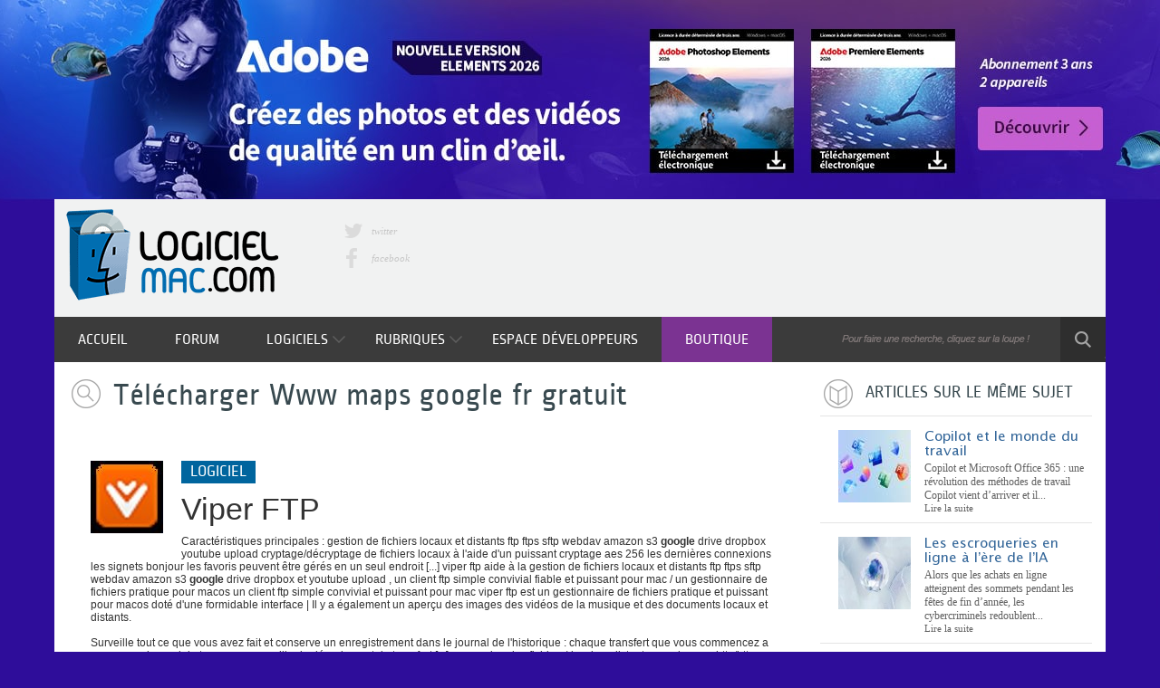

--- FILE ---
content_type: text/html; charset=UTF-8
request_url: https://finder.logicielmac.com/www-maps-google-fr.html
body_size: 21587
content:
<!DOCTYPE html>
<!--[if lt IE 7 ]> <html lang="fr" class="fr no-js ie6"> <![endif]-->
<!--[if IE 7 ]>    <html lang="fr" class="fr no-js ie7"> <![endif]-->
<!--[if IE 8 ]>    <html lang="fr" class="fr no-js ie8"> <![endif]-->
<!--[if IE 9 ]>    <html lang="fr" class="fr no-js ie9"> <![endif]-->
<!--[if (gt IE 9)|!(IE)]><!--> <html lang="fr" class="fr no-js"> <!--<![endif]-->
<html lang="fr">
	<head>

				<script type="text/javascript" src="https://choices.consentframework.com/js/pa/22801/c/hdfQ5/stub" charset="utf-8"></script>
		<script>
			window.Sddan = {
				"info": {
					"si": 5,
					"hd_m" : "",
					"hd_s256" : "",
					"uf_bday" : "",
					"uf_gender" : "",
					"uf_postal_code" : "",
				}
			}
		</script>
		<script type="text/javascript" src="https://choices.consentframework.com/js/pa/22801/c/hdfQ5/cmp" charset="utf-8" async></script>

		

							<meta property="td-page" content="Subdomain">
	 			<script async src="https://securepubads.g.doubleclick.net/tag/js/gpt.js"></script>
		<script async src="https://spn-v1.revampcdn.com/prebid/logicielmac/prebid-client.js"></script>
		<script async type="module" src="https://spn-v1.revampcdn.com/publishers/logicielmac.js?modern=1"></script>
		<script nomodule src="https://spn-v1.revampcdn.com/publishers/logicielmac.js"></script>
		

		<meta charset="utf-8">
		<meta http-equiv="X-UA-Compatible" content="IE=edge,chrome=1">

				<meta http-equiv="Content-Security-Policy" content="upgrade-insecure-requests">


		<title> Télécharger Www maps google fr gratuit - Logicielmac.com</title>
		<meta name="description" content="Caractéristiques principales : gestion de fichiers locaux et distants ftp ftps sftp webdav amazon s3  google  drive dropbox youtube upload cryptage/décryptage de fichiers locaux à l'aide d'un puissant cryptage aes 256 les dernières connexions les...">
		<meta name="robots" content="follow,index">
		<meta name="verification" content="d6f0e7726a2aa459dac06c81479a7c11" />
		<meta name="viewport" content="width=device-width, initial-scale=1, maximum-scale=1, user-scalable=0" />

		        

		

				<meta name="robots" content="max-snippet:-1">
		<meta name="robots" content="max-image-preview:standard">
		<meta name="robots" content="max-video-preview:-1">


		        
		<link rel="shortcut icon" href="https://www.logicielmac.com/favicon.ico">

		<link rel="canonical" href="https://finder.logicielmac.com/www-maps-google-fr.html">
				
		<link rel="alternate" type="application/rss+xml" title="LogicielMac.com - Les actualités" href="https://www.logicielmac.com/rss/news.rss" />
		<link rel="alternate" type="application/rss+xml" title="LogicielMac.com - Les dernières articles" href="https://www.logicielmac.com/rss/article.rss" />
		<link rel="alternate" type="application/rss+xml" title="LogicielMac.com - Les dernières mises à jour" href="https://www.logicielmac.com/rss/maj.rss" />
		<link rel="alternate" type="application/rss+xml" title="LogicielMac.com - Les dernièrs logiciels ajoutés" href="https://www.logicielmac.com/rss/logiciel.rss" />


		<!-- CSS -->
		<link rel="stylesheet" href="https://media.logicielmac.com/css/reset.css?v=1">
		 		<link rel="stylesheet" href="https://media.logicielmac.com/web/logicielmacV2/css/style.min.css?v=1">
		<link rel="stylesheet" href="https://media.logicielmac.com/web/logicielmacV2/css/others.css?v=1644226821" type="text/css" media="all" >


		<!--  JavaScript -->
		<script type="text/javascript" src="https://media.logicielmac.com/js/libs/modernizr/2.5.3/modernizr.min.js"></script>
		<script type="text/javascript" src="https://media.logicielmac.com/js/libs/jquery/1.7.2/jquery.min.js"></script>
		<script type="text/javascript" src="https://media.logicielmac.com/web/logicielmacV2/js/off.js"></script>
		<script type="text/javascript" src="https://media.logicielmac.com/web/logicielmacV2/js/popupGenerator.min.js"></script>
		<script type="text/javascript" src="https://media.logicielmac.com/web/logicielmacV2/js/expanding-search-bar/uisearch.min.js"></script>
		<script type="text/javascript" src="https://media.logicielmac.com/web/logicielmacV2/js/expanding-search-bar/classie.min.js"></script>
		<script type="text/javascript" src="https://media.logicielmac.com/web/logicielmacV2/js/adBlock.js"></script>


		
		
	    <style>
			/* Fonts */
	    	@font-face{
				font-family:Ropa;
				src:url("https://www.logicielmac.com/media/fonts/Ropa/ropasans-regular-webfont.eot");
				src:url("https://www.logicielmac.com/media/fonts/Ropa/ropasans-regular-webfont.eot?#iefix") format("embedded-opentype"),
				url("https://www.logicielmac.com/media/fonts/Ropa/ropasans-regular-webfont.woff") format("woff"),
				url("https://www.logicielmac.com/media/fonts/Ropa/ropasans-regular-webfont.ttf") format("truetype"),
				url("https://www.logicielmac.com/media/fonts/Ropa/ropasans-regular-webfont.svg#ropasans") format("svg")
			}

	    	@font-face{
				font-family:Ruda;
				src:url("https://www.logicielmac.com/media/fonts/Ruda/ruda-regular-webfont.eot");
				src:url("https://www.logicielmac.com/media/fonts/Ruda/ruda-regular-webfont.eot?#iefix") format("embedded-opentype"),
				url("https://www.logicielmac.com/media/fonts/Ruda/ruda-regular-webfont.woff") format("woff"),
				url("https://www.logicielmac.com/media/fonts/Ruda/ruda-regular-webfont.ttf") format("truetype"),
				url("https://www.logicielmac.com/media/fonts/Ruda/ruda-regular-webfont.svg#ruda") format("svg")
			}

			@font-face {
				font-family:Lucida;
				src:url("https://www.logicielmac.com/media/fonts/Lucida/lucidasansstd.eot");
				src:url("https://www.logicielmac.com/media/fonts/Lucida/lucidasansstd.?#iefix") format("embedded-opentype"),
				url("https://www.logicielmac.com/media/fonts/Lucida/lucidasansstd.woff") format("woff"),
				url("https://www.logicielmac.com/media/fonts/Lucida/lucidasansstd.ttf") format("truetype"),
				url("https://www.logicielmac.com/media/fonts/Lucida/lucidasansstd.svg#lucidasansstd") format("svg")
			}

			@font-face {
				font-family: "SourceSansPro Bold";
				src: url('https://www.logicielmac.com/media/fonts/SourceSansPro/sourcesanspro-bold-webfont.eot#') format('eot'),
				url('https://www.logicielmac.com/media/fonts/SourceSansPro/sourcesanspro-bold-webfont.woff') format('woff'),
				url('https://www.logicielmac.com/media/fonts/SourceSansPro/sourcesanspro-bold-webfont.ttf') format('truetype'),
				url('https://www.logicielmac.com/media/fonts/SourceSansPro/sourcesanspro-bold-webfont.svg#source_sans_probold') format('svg');
			}

		@font-face {
				font-family: "SourceSansPro Light";
				src: url('https://www.logicielmac.com/media/fonts/SourceSansPro/sourcesanspro-light-webfont.eot#') format('eot'),
				url('https://www.logicielmac.com/media/fonts/SourceSansPro/sourcesanspro-light-webfont.woff') format('woff'),
				url('https://www.logicielmac.com/media/fonts/SourceSansPro/sourcesanspro-light-webfont.ttf') format('truetype'),
				url('https://www.logicielmac.com/media/fonts/SourceSansPro/sourcesanspro-light-webfont.svg#source_sans_prolight') format('svg');
			}
			/* Google API */
            @import url(https://www.google.com/cse/api/branding.css);
		</style>




        <!-- Andrea Media -->
        <!--script type="text/javascript">
			sas_tmstp=Math.round(Math.random()*10000000000);sas_masterflag=1;
			function SmartAdServer(sas_pageid,sas_formatid,sas_target) {
			 if (sas_masterflag==1) {sas_masterflag=0;sas_master='M';} else {sas_master='S';};
			 document.write('<scr'+'ipt src="http://www.smartadserver.com/call/pubj/' + sas_pageid + '/' + sas_formatid + '/' + sas_master + '/' + sas_tmstp + '/' + escape(sas_target) + '?"></scr'+'ipt>');
			}
		</script-->

				<script type="text/javascript">
			window.google_analytics_uacct = "UA-20449339-5";
		</script>


		
		<script type="text/javascript" src="https://img.metaffiliation.com/na/na/res/trk/script.js" ></script>
		<script type="text/javascript">
			/* var _gaq = _gaq || [];
		    $(document).ready(function(){
		        _gaq.push(['_trackPageview', '/tpv/Habillagecomplet/Bdshareware2c']);
		    }); */
		</script>

		<script type="text/javascript" charset="utf-8">
		  (function(G,o,O,g,L,e){G[g]=G[g]||function(){(G[g]['q']=G[g]['q']||[]).push(
		   arguments)},G[g]['t']=1*new Date;L=o.createElement(O),e=o.getElementsByTagName(
		   O)[0];L.async=1;L.src='//www.google.com/adsense/search/async-ads.js';
		  e.parentNode.insertBefore(L,e)})(window,document,'script','_googCsa');
		</script>


		<!-- BANNIERE-->
				<input type='hidden' id='adIdVal' value='adblockActiver'>
		<script type="text/javascript">
		//défini dans la page adBlock.js
		if (canRunAds === true) {
			$("#adIdVal").val('adblockDeactiver');
		}
		</script>



		
	</head>


<body id="finder" >

<noscript><iframe src="//www.googletagmanager.com/ns.html?id=GTM-NLG863"
height="0" width="0" style="display:none;visibility:hidden"></iframe></noscript>
<script>(function(w,d,s,l,i){w[l]=w[l]||[];w[l].push({'gtm.start':
new Date().getTime(),event:'gtm.js'});var f=d.getElementsByTagName(s)[0],
j=d.createElement(s),dl=l!='dataLayer'?'&l='+l:'';j.async=true;j.src=
'//www.googletagmanager.com/gtm.js?id='+i+dl;f.parentNode.insertBefore(j,f);
})(window,document,'script','dataLayer','GTM-NLG863');</script>



		
							<div class='habillage'>
					<style type="text/css">
						@media only screen and (min-width: 100px) and (max-width: 940px) {
							#ayads-video-layer, #ayads-video-container, #ayads-html, #ayads-video-bg, .ak-suit-header-anchor { display: none!important; }
							.habillage { display:none!important; }
							 body{background-color: #fff !important;}
						}
					</style>

					<a href="https://www.eptimum.com/editeurs/adobe" target="_blank" style="display:block; position: absolute; left: 0; top: 0; right: 0; bottom: 0; z-index: 1; background:#2e0d9a;">  <img checktarget="https://www.logicielmac.com/?forceupdate=1" indate="2025-10-01" outdate="2025-12-31"  src="https://www.logicielmac.com/media/files/data/Habillage-Adobe-Elements-2026-Toucharger-1800x1000-20251015-170743-20251021-105742.jpg" style="display:block; position: fixed; left: 50%; margin-left: -900px;">  </a>  <style>  body{ margin-top: 220px !important; background-color: #2e0d9a!important;}  #wrap-container{ z-index: 8; }  #wrap{ z-index: 8; }  #container{ z-index : 6;}  @media only screen and (max-width: 1160px) {                  .habillage { display:none; }                  body{background-color: #fff !important;}  }  </style>				</div>
		

		









<!--[if lt IE 7]><p class=chromeframe>Votre navigateur est <em>vieux !</em> <a href="http://browsehappy.ch/fr/">Passez à un navigateur plus récent</a> ou <a href="http://www.google.com/chromeframe/?redirect=true">installez Google Chrome Frame</a> pour naviguer sur ce site.</p><![endif]-->
<div id="wrap">
		<header>
		<div id="bloc-logo-pub">
			<div class="content-logo-pub">
				<a href="https://www.logicielmac.com" title="LogicielMac.com">
					<img class="logo header" src="https://media.logicielmac.com/web/logicielmacV2/images/void.gif" alt="LogicielMac.com" title="LogicielMac.com" width="1" height="1" />
				</a>


				<!-- Pub 728x90 -->
																<!-- Top leaderboard -->
						<div id="td-top-leaderboard-1"></div>
											
				<ul class="bloc-lien-reseau">
					<li>
						<a href="https://www.twitter.com/Logicielmac" class="icon-reseau-header lien-reseau twitter" target="_blank">
 							twitter
 						</a>
 					</li>
					<li>
						<a href="https://www.facebook.com/Logicielmac" class="icon-reseau-header lien-reseau facebook" target="_blank">
							facebook
						</a>
					</li>

				</ul>
			</div>
		</div>

		<nav id="content-menu">
			<ul id="menu">
				<li class="cat"><a class="lien" href="https://www.logicielmac.com" title="Accueil LogicielMac">Accueil</a></li>
				<li class="cat"><a class="lien" href="https://www.logicielmac.com/forum/" title="Forum des utilisateurs de Mac">Forum</a></li>
				<li class="cat">
					<a class="lien" href="https://www.logicielmac.com#" onclick="return false;">
						Logiciels <img class="fleche-menu" src="https://media.logicielmac.com/web/logicielmacV2/images/void.gif" alt="" width="1" height="1" >
					</a>
					<ul class="sub-cat">
						<li><a class="lien" href="https://www.logicielmac.com/categorie/internet-41.html" title="Logiciel internet">Internet</a></li>
						<li><a class="lien" href="https://www.logicielmac.com/categorie/pratique-42.html" title="Logiciel pratique">Pratique</a></li>
						<li><a class="lien" href="https://www.logicielmac.com/categorie/utilitaire-43.html" title="Logiciel utilitaire">Utilitaire</a></li>
						<li><a class="lien" href="https://www.logicielmac.com/categorie/multimedia-39.html" title="Logiciel multimédia">Multimédia</a></li>
						<li><a class="lien" href="https://www.logicielmac.com/categorie/securite-40.html" title="Logiciel sécurité">Sécurité</a></li>
						<li><a class="lien" href="https://www.logicielmac.com/categorie/jeux-44.html" title="Jeux pour mac">Jeux</a></li>
					</ul>
				</li>
				<li class="cat">
					<a class="lien" href="https://www.logicielmac.com#" onclick="return false;">
						Rubriques <img class="fleche-menu" src="https://media.logicielmac.com/web/logicielmacV2/images/void.gif" alt="" width="1" height="1" >
					</a>
					<ul class="sub-cat rubrique">
						<li><a class="lien" href="https://www.logicielmac.com/news/" title="Actualités">Actualités</a></li>
						<li><a class="lien" href="https://www.logicielmac.com/screencast/" title="Screencast de logiciels Mac">Screencast</a></li>
						<li><a class="lien" href="https://www.logicielmac.com/article/" title="Articles et Tests de logiciels Mac">Articles</a></li>
					</ul>
				</li>
				<li class="cat"><a class="lien" href="https://www.logicielmac.com/developpeurs.html" title="Espace développeurs">Espace développeurs</a></li>
				<li class="cat"><a class="lien boutique" href="https://www.entelechargement.com/?updmarqueur=H3804" title="Boutique de logiciels pour Mac" target="_blank">Boutique</a></li>
				<!--  <li class="cat"><a class="lien boutique" href="/shop/fr-fr/" title="Boutique de logiciels pour Mac" target="_blank">Boutique</a></li> -->
			</ul>
			<div class="content-search">
				<div id="sb-search" class="sb-search">
					<form action="https://www.logicielmac.com/recherche.html" id="cse-search-box" autocomplete="off">
						<input type="hidden" name="cx" value="partner-pub-9050659798751217:6839736214" />
						<input type="hidden" name="cof" value="FORID:10" />
						<input type="hidden" name="ie" value="UTF-8" />
						<input type="text"   name="q" id="searchNuage" class="sb-search-input google-perso" size="55" placeholder="Rechercher" />
						<input type="submit" name="sa" class="bouton-recherche sb-search-submit" value="Rechercher" />
						<img class="sb-icon-search" src="https://media.logicielmac.com/web/logicielmacV2/images/void.gif" alt="" width="1" height="1" >
					</form>
				</div>
			</div>
		</nav>

	</header><!-- #header -->
	
		<header id="header-mobile">
		<a href="#" id="nav-list">
			<img class="icon-header-mobile burger" src="https://media.logicielmac.com/web/logicielmacV2/images/void.gif" alt="" width="1" height="1" >
		</a>
		<a href="https://www.logicielmac.com">
			<img class="icon-header-mobile logo" src="https://media.logicielmac.com/web/logicielmacV2/images/void.gif" alt="LogicielMac.com" width="1" height="1" >
		</a>
		<div class="content-search">
			<div id="sb-mobile" class="sb-search">
				<form action="https://www.logicielmac.com/recherche.html" id="cse-search-box" autocomplete="off">
					<input type="hidden" name="cx" value="partner-pub-9050659798751217:6839736214" />
					<input type="hidden" name="cof" value="FORID:10" />
					<input type="hidden" name="ie" value="UTF-8" />
					<input type="text"   name="q" id="searchNuage" class="sb-search-input google-perso" size="55" placeholder="Rechercher" />
					<input type="submit" name="sa" class="bouton-recherche sb-search-submit" value="Rechercher" />
					<img class="sb-icon-search" src="https://media.logicielmac.com/web/logicielmacV2/images/void.gif" alt="" width="1" height="1" >
				</form>
			</div>
		</div>
	</header>

	<nav id="menu-mobile" class="menu-mobile menu-mobile-left">
		<ul>
			<li><a class="lien-mobile first" href="https://www.logicielmac.com" title="Accueil LogicielMac">Accueil</a></li>
			<li><a class="lien-mobile" href="https://www.logicielmac.com/forum/" title="Forum des utilisateurs de Mac">Forum</a></li>
			<li>
				<a class="lien-mobile lien-sub-cat" href="https://www.logicielmac.com#" onclick="return false;">
					Logiciels <img class="icon-header-mobile fleche-menu-mobile" src="https://media.logicielmac.com/web/logicielmacV2/images/void.gif" alt="" width="1" height="1" >
				</a>
				<ul class="sub-cat-mobile">
					<li><a class="lien-mobile" href="https://www.logicielmac.com/categorie/internet-41.html" title="Logiciel internet">Internet</a></li>
					<li><a class="lien-mobile" href="https://www.logicielmac.com/categorie/pratique-42.html" title="Logiciel pratique">Pratique</a></li>
					<li><a class="lien-mobile" href="https://www.logicielmac.com/categorie/utilitaire-43.html" title="Logiciel utilitaire">Utilitaire</a></li>
					<li><a class="lien-mobile" href="https://www.logicielmac.com/categorie/multimedia-39.html" title="Logiciel multimédia">Multimédia</a></li>
					<li><a class="lien-mobile" href="https://www.logicielmac.com/categorie/securite-40.html" title="Logiciel sécurité">Sécurité</a></li>
					<li><a class="lien-mobile" href="https://www.logicielmac.com/categorie/jeux-44.html" title="Jeux pour mac">Jeux</a></li>
				</ul>
			</li>
			<li>
				<a class="lien-mobile lien-sub-cat" href="https://www.logicielmac.com#" onclick="return false;">
					Rubriques <img class="icon-header-mobile fleche-menu-mobile" src="https://media.logicielmac.com/web/logicielmacV2/images/void.gif" alt="" width="1" height="1" >
				</a>
				<ul class="sub-cat-mobile rubrique">
					<li><a class="lien-mobile" href="https://www.logicielmac.com/news/" title="Actualités">Actualités</a></li>
					<li><a class="lien-mobile" href="https://www.logicielmac.com/screencast/" title="Screencast de logiciels Mac">Screencast</a></li>
					<li><a class="lien-mobile" href="https://www.logicielmac.com/article/" title="Articles et Tests de logiciels Mac">Articles</a></li>
				</ul>
			</li>
			<li><a class="lien-mobile last" href="https://www.logicielmac.com/developpeurs.html" title="Espace développeurs">Espace développeurs</a></li>
		</ul>
	</nav>
	


		<header id="header-mobile" class="tablette">
		<a href="https://www.logicielmac.com">
			<img class="icon-header-mobile tablette logo" src="https://media.logicielmac.com/web/logicielmacV2/images/void.gif" alt="LogicielMac.com" width="1" height="1" >
		</a>
		<div class="content-search">
			<div id="sb-tablette" class="sb-search">
				<form action="https://www.logicielmac.com/recherche.html" id="cse-search-box" autocomplete="off">
					<input type="hidden" name="cx" value="partner-pub-9050659798751217:6839736214" />
					<input type="hidden" name="cof" value="FORID:10" />
					<input type="hidden" name="ie" value="UTF-8" />
					<input type="text"   name="q" id="searchNuage" class="sb-search-input google-perso" size="55" placeholder="Rechercher" />
					<input type="submit" name="sa" class="bouton-recherche sb-search-submit" value="Rechercher" />
					<img class="sb-icon-search" src="https://media.logicielmac.com/web/logicielmacV2/images/void.gif" alt="" width="1" height="1" >
				</form>
			</div>
		</div>
	</header>

	<nav id="content-menu-tablette">
		<ul id="menu-tablette">
			<li class="cat-tablette"><a class="lien" href="https://www.logicielmac.com" title="Accueil LogicielMac">Accueil</a></li>
			<li class="cat-tablette"><a class="lien" href="https://www.logicielmac.com/forum/" title="Forum des utilisateurs de Mac">Forum</a></li>
			<li class="cat-tablette">
				<a class="lien" href="https://www.logicielmac.com#" onclick="return false;">
					Logiciels <img class="fleche-menu" src="https://media.logicielmac.com/web/logicielmacV2/images/void.gif" alt="" width="1" height="1" >
				</a>
				<ul class="sub-cat-tablette">
					<li><a class="lien" href="https://www.logicielmac.com/categorie/internet-41.html" title="Logiciel internet">Internet</a></li>
					<li><a class="lien" href="https://www.logicielmac.com/categorie/pratique-42.html" title="Logiciel pratique">Pratique</a></li>
					<li><a class="lien" href="https://www.logicielmac.com/categorie/utilitaire-43.html" title="Logiciel utilitaire">Utilitaire</a></li>
					<li><a class="lien" href="https://www.logicielmac.com/categorie/multimedia-39.html" title="Logiciel multimédia">Multimédia</a></li>
					<li><a class="lien" href="https://www.logicielmac.com/categorie/securite-40.html" title="Logiciel sécurité">Sécurité</a></li>
					<li><a class="lien" href="https://www.logicielmac.com/categorie/jeux-44.html" title="Jeux pour mac">Jeux</a></li>
				</ul>
			</li>
			<li class="cat-tablette">
				<a class="lien" href="https://www.logicielmac.com#" onclick="return false;">
					Rubriques <img class="fleche-menu" src="https://media.logicielmac.com/web/logicielmacV2/images/void.gif" alt="" width="1" height="1" >
				</a>
				<ul class="sub-cat-tablette rubrique">
					<li><a class="lien" href="https://www.logicielmac.com/news/" title="Actualités">Actualités</a></li>
					<li><a class="lien" href="https://www.logicielmac.com/screencast/" title="Screencast de logiciels Mac">Screencast</a></li>
					<li><a class="lien" href="https://www.logicielmac.com/article/" title="Articles et Tests de logiciels Mac">Articles</a></li>
				</ul>
			</li>
			<li class="cat-tablette"><a class="lien" href="https://www.logicielmac.com/developpeurs.html" title="Espace développeurs">Espace développeurs</a></li>
			<li class="cat-tablette"><a class="lien boutique" href="https://www.entelechargement.com/?updmarqueur=H3804" title="Boutique de logiciels pour Mac" target="_blank">Boutique</a></li>
		</ul>
	</nav>
	


	<div id="main-container">
		<div id="container" class="content menu-mobile-push">







<script type="text/javascript">

	// Moteur de Recherche
	var liveSearch = {
		recupInfo : function(name,url){
			var name = $('#searchNuage').val(),
				rContainer = $("#searchResult");

				rContainer.hide();

                $.ajax({
                    type: "POST",
                    url: "/ajax_fiche.html",
                    data: {term: name},
                    success: function(data){
                	rContainer.empty();
                        // On parse le tableau JSON renvoyé en php
                        data = $.parseJSON(data);
                        //alert(data);
                        rContainer.show();
                        if (data) {
           		       		rContainer.empty();
                            for( entry in data ){
                            	console.log(data[entry].title);
								var titles = data[entry].title.replace("'", "-");
                            	rContainer.append('<li onclick="liveSearch.replaceField(\''+titles+'\'); return false;" style="display: block; padding: 0 5px;  line-height:20px; float: none; border-bottom: 1px solid #ccc; cursor: pointer;color:black; background-color:white;" >'+data[entry].title+'</li>');
                            	//height: 20px;
                            }
                        } else {
                            console.log("Server Problem");
                        }
                    }
                });
		},

		hideResult: function(){
			$("#searchResult").hide();
		},

		replaceField : function(text){
			//console.log(id);
			//console.log(text);
			$('#searchNuage').val(text);
			$('.google-perso').addClass('focus');
			$("#searchResult").hide();
			$('#cse-search-box').submit();
		}

	}
	$("body").click(function(){
		liveSearch.hideResult();
	});

	$("#searchResult").click(function(event){
		event.stopPropagation();
	});



	// Affichage Moteur de Recherche Mobile
	new UISearch( document.getElementById( 'sb-search' ) );
	new UISearch( document.getElementById( 'sb-mobile' ) );
	new UISearch( document.getElementById( 'sb-tablette' ) );
    $(".search").click(function(event){
        $(".bloc-recherche").fadeToggle("fast");
        $(".search").hide();
        $(".vide").show();
    });


	// Affichage du Menu de Navigation Mobile
	$(document).ready(function() {
		$menuLeft 	= $('.menu-mobile-left');
		$navList	= $('#nav-list');
		$menuPush	= $('.menu-mobile-push');
		$subCat		= $('.sub-cat-mobile');
		$lienSubCat	= $('.lien-sub-cat');
		$flecheMenu	= $('.icon-header-mobile.fleche-menu-mobile');

		$navList.click(function() {
			$(this).toggleClass('active'); /* Ajoute la classe 'active' à #nav-list*/
			$menuPush.toggleClass('menu-mobile-push-content-right'); // Pousse le contenu de la page vers la droite
			$menuLeft.toggleClass('menu-mobile-open'); // Ouvre le menu vers la droite
		});

       $subCat.hide(); /* Masque les sous-menu */
       $lienSubCat.click(function() {
            $(this).toggleClass('active'); /* Ajoute la classe 'active' à .lien-sub-cat */
            $(this).next($subCat).slideToggle(400) /* Ouvre le sous menu selectionné */
          	$flecheMenu.next('.active').toggleClass('open')
           .siblings('ul.sub-cat-mobile:visible').slideUp(400);  /* Ferme le sous menu selectionné */

       });

	});




</script><div id="content-bloc-left-page">

    
    <div id="content-titre">
        <div class="bloc-titre recherche">
            <h1 class="titre finder"> Télécharger Www maps google fr gratuit</h1>   
        </div>
    </div>

    <section id="erreur-orth">
                  
    </section>

    <section id="content-resultat-finder">

                <ul class="resultat-finder first">
                                        <li class="vignette">
                                    <span class="lk" rel="https://www.logicielmac.com/logiciel/viper-ftp-11261.html">
                        <img src="https://media.logicielmac.com/download/80x80/ftp/51287da4-viper-ftp.jpg" alt="Viper FTP pour mac" title="Viper FTP pour mac" width="80" height="80" />
                    </span>
                            </li>
            <li class="content-type-note">
                                    <span class="type logiciel">Logiciel</span>
                    <div class="note">                                    
                                            </div>
                            </li>  
            <li class="titre-lien">
                <a href="https://www.logicielmac.com/logiciel/viper-ftp-11261.html">
                   <h2>Viper FTP</h2>
                </a>
            </li>  
            <li class="description">
                Caractéristiques principales :   gestion de fichiers locaux et distants  ftp  ftps  sftp  webdav  amazon s3  <b> google </b> drive  dropbox  youtube upload    cryptage/décryptage de fichiers locaux à l'aide d'un puissant cryptage aes 256   les dernières connexions  les signets  bonjour  les favoris peuvent être gérés en un seul endroit   [...]   viper ftp aide à la gestion de fichiers locaux et distants  ftp  ftps  sftp  webdav  amazon s3  <b> google </b> drive  dropbox et youtube upload   ,   un client ftp simple  convivial  fiable et puissant pour mac   /   un gestionnaire de fichiers pratique pour macos un client ftp simple  convivial et puissant pour mac viper ftp est un gestionnaire de fichiers pratique et puissant pour macos  doté d'une formidable interface   |  Il y a également un aperçu des images  des vidéos  de la musique et des documents   locaux et distants.<br/><br/>Surveille tout ce que vous avez fait et conserve un enregistrement dans le journal de l'historique  :   chaque transfert que vous commencez a son propre journal de trace pour surveiller le déroulement du transfert   [...]   conversion des fichiers/dossiers distants en adresses http/https avec une option d'envoi instantané par courrier électronique   ,   trouvez tout rapidement   /   viper ftp est un gestionnaire de fichiers pratique et puissant pour macos  doté d'une formidable interface utilisateur qui... Carac                <span class="lk lire-suite" rel="https://www.logicielmac.com/logiciel/viper-ftp-11261.html" title="Viper FTP">
                    Lire la suite
                </span>
            
                                <ul class="content-info-complementaire">
                    <!-- download total-->
                                        <li class="info">Nombre de téléchargement : <span class="bleu">32</span></li>
                                        <li class="separateur"> | </li> 
                    <!-- Master licence-->
                    <li class="info">Licence : <span class="bleu">Logiciel Libre</span></li>
                </ul>
                                <div class="breadcrumb">
                                                        
                    <!-- NOUVEAU PAGINATION -->
                    <span class="lk" rel="https://www.logicielmac.com/categorie/internet-41.html">Internet</span> >
                    <span class="lk" rel="https://www.logicielmac.com/categorie/ftp-11.html">FTP</span> >

                    <span class="lk lien" rel="https://www.logicielmac.com/logiciel/viper-ftp-11261.html" itemprop="url"><span itemprop="title">Viper FTP</span>
                                    </div>
            </li>
                                 
        </ul>
                <ul class="resultat-finder ">
                            <div class="pub-carre finder">
                    <div id="td-top-mpu-1"></div>                </div>
                        <li class="vignette">
                                    <span class="lk" rel="https://www.logicielmac.com/logiciel/iphone-password-manager-for-mac-11217.html">
                        <img src="https://media.logicielmac.com/download/80x80/productivite/8e07f4b5-iphone-password-manager-for-mac.jpg" alt="iPhone Password Manager for Mac pour mac" title="iPhone Password Manager for Mac pour mac" width="80" height="80" />
                    </span>
                            </li>
            <li class="content-type-note">
                                    <span class="type logiciel">Logiciel</span>
                    <div class="note">                                    
                                            </div>
                            </li>  
            <li class="titre-lien">
                <a href="https://www.logicielmac.com/logiciel/iphone-password-manager-for-mac-11217.html">
                   <h2>iPhone Password Manager for Mac</h2>
                </a>
            </li>  
            <li class="description">
                Il peut scanner et trouver les informations de mot de passe importantes  telles que les comptes wi fi  les mots de passe web/application  les comptes e mail  les informations de carte de crédit  apple id  le mot de passe de temps d'écran  les mots de passe <b> google </b> et plus   [...]   aiseesoft iphone password manager for mac peut garder tous les mots de passe sous votre contrôle   ,   outre l'affichage des mots de passe sur les appareils ios  vous pouvez exporter les mots de passe vers votre mac de nos jours  de plus en plus de personnes utilisent des téléphones portables  c'est à dire que nous avons de plus en plus de mots de passe enregistrés sur nos téléphones   /  Aiseesoft iphone password manager for mac pourrait vous rendre service car il peut garder tous les mots de passe sous votre contrôle.<br/><br/>Outre l'affichage des mots de passe sur les appareils ios  vous pouvez exporter les mots de passe numérisés vers votre ordinateur et les enregistrer en tant que fichier csv pour les sauvegarder ou les partager avec d'autres  ;   parfois  nous oublions le mot de passe de nos comptes de messagerie  de notre carte de crédit  etc   :   afficher divers types de mots de passe aiseesoft iphone password manager pour mac vous permet d'afficher les informations de mot de passe enregistrées sur vos appareils ios   [...]   comme tout le monde le sait  il est difficile de se souvenir clairement d'un... Il pe                <span class="lk lire-suite" rel="https://www.logicielmac.com/logiciel/iphone-password-manager-for-mac-11217.html" title="iPhone Password Manager for Mac">
                    Lire la suite
                </span>
            
                                <ul class="content-info-complementaire">
                    <!-- download total-->
                                        <li class="info">Nombre de téléchargement : <span class="bleu">26</span></li>
                                        <li class="separateur"> | </li> 
                    <!-- Master licence-->
                    <li class="info">Licence : <span class="bleu">Logiciel Libre</span></li>
                </ul>
                                <div class="breadcrumb">
                                                        
                    <!-- NOUVEAU PAGINATION -->
                    <span class="lk" rel="https://www.logicielmac.com/categorie/utilitaire-43.html">Utilitaire</span> >
                    <span class="lk" rel="https://www.logicielmac.com/categorie/productivite-31.html">Productivité</span> >

                    <span class="lk lien" rel="https://www.logicielmac.com/logiciel/iphone-password-manager-for-mac-11217.html" itemprop="url"><span itemprop="title">iPhone Password Manager for Mac</span>
                                    </div>
            </li>
                                 
        </ul>
                <ul class="resultat-finder ">
                            <div class="pub-carre finder">
                    <div id="td-top-mpu-1"></div>                </div>
                        <li class="vignette">
                                    <span class="lk" rel="https://www.logicielmac.com/logiciel/apeaksoft-android-data-recovery-for-mac-11187.html">
                        <img src="https://media.logicielmac.com/download/80x80/sauvegarde/01d1111e-apeaksoft-android-data-recovery-for-mac.jpg" alt="Apeaksoft Android Data Recovery for Mac pour mac" title="Apeaksoft Android Data Recovery for Mac pour mac" width="80" height="80" />
                    </span>
                            </li>
            <li class="content-type-note">
                                    <span class="type logiciel">Logiciel</span>
                    <div class="note">                                    
                                            </div>
                            </li>  
            <li class="titre-lien">
                <a href="https://www.logicielmac.com/logiciel/apeaksoft-android-data-recovery-for-mac-11187.html">
                   <h2>Apeaksoft Android Data Recovery for Mac</h2>
                </a>
            </li>  
            <li class="description">
                Récupérer les données perdues des appareils android et de la carte sd apeaksoft android data recovery for mac peut vous aider à récupérer les contacts perdus  messages  journaux d'appels  photos  vidéos et plus de fichiers à partir de téléphones android comme samsung  htc  lg  sony  <b> google </b> phone  zet et ainsi de suite   [...]   en outre  ce logiciel peut prendre en charge de nombreux appareils android tels que samsung  htc  lg  sony  xiaomi  huawei  zet  <b> google </b> phone et ainsi de suite   ,   apeaksoft android data recovery for mac peut non seulement récupérer des éléments perdus  mais aussi faire une sauvegarde   /   apeaksoft android data recovery for mac peut non seulement récupérer des messages texte perdus  des photos  des contacts  des vidéos et plus de fichiers  mais aussi faire une sauvegarde pour les fichiers sur les appareils android   |   le logiciel peut également vous aider à distinguer les données supprimées des données existantes via différentes couleurs   ;   et vous pouvez également restaurer les fichiers sauvegardés sur vos appareils ou sur votre mac pour une utilisation ultérieure   :  Il peut également récupérer les données sur la carte sd interne.<br/><br/>Vous avez juste besoin de connecter vos appareils android avec mac et ouvrir le débogage usb  puis choisir les fichiers que vous voulez récupérer  ,   sauvegarde et restauration de... Récu                <span class="lk lire-suite" rel="https://www.logicielmac.com/logiciel/apeaksoft-android-data-recovery-for-mac-11187.html" title="Apeaksoft Android Data Recovery for Mac">
                    Lire la suite
                </span>
            
                                <ul class="content-info-complementaire">
                    <!-- download total-->
                                        <li class="info">Nombre de téléchargement : <span class="bleu">15</span></li>
                                        <li class="separateur"> | </li> 
                    <!-- Master licence-->
                    <li class="info">Licence : <span class="bleu">Logiciel Libre</span></li>
                </ul>
                                <div class="breadcrumb">
                                                        
                    <!-- NOUVEAU PAGINATION -->
                    <span class="lk" rel="https://www.logicielmac.com/categorie/utilitaire-43.html">Utilitaire</span> >
                    <span class="lk" rel="https://www.logicielmac.com/categorie/sauvegarde-28.html">Sauvegarde</span> >

                    <span class="lk lien" rel="https://www.logicielmac.com/logiciel/apeaksoft-android-data-recovery-for-mac-11187.html" itemprop="url"><span itemprop="title">Apeaksoft Android Data Recovery for Mac</span>
                                    </div>
            </li>
                                 
        </ul>
                <ul class="resultat-finder ">
                            <div class="pub-carre finder">
                    <div id="td-top-mpu-1"></div>                </div>
                        <li class="vignette">
                                    <span class="lk" rel="https://www.logicielmac.com/logiciel/droidkit-11072.html">
                        <img src="https://media.logicielmac.com/download/80x80/sauvegarde/47d9c3e2-droidkit.jpg" alt="DroidKit pour mac" title="DroidKit pour mac" width="80" height="80" />
                    </span>
                            </li>
            <li class="content-type-note">
                                    <span class="type logiciel">Logiciel</span>
                    <div class="note">                                    
                                                           <img class="icon-etoile plein" src="https://media.logicielmac.com/web/logicielmacV2/images/void.gif" width="20" height="20" alt="4" title="4"/>
                                                                   <img class="icon-etoile plein" src="https://media.logicielmac.com/web/logicielmacV2/images/void.gif" width="20" height="20" alt="4" title="4"/>
                                                                   <img class="icon-etoile plein" src="https://media.logicielmac.com/web/logicielmacV2/images/void.gif" width="20" height="20" alt="4" title="4"/>
                                                                   <img class="icon-etoile plein" src="https://media.logicielmac.com/web/logicielmacV2/images/void.gif" width="20" height="20" alt="4" title="4"/>
                                
                                                                    <img class="icon-etoile vide" src="https://media.logicielmac.com/web/logicielmacV2/images/void.gif" width="20" height="20" alt="4" title="4"/>
                                                    </div>
                            </li>  
            <li class="titre-lien">
                <a href="https://www.logicielmac.com/logiciel/droidkit-11072.html">
                   <h2>DroidKit</h2>
                </a>
            </li>  
            <li class="description">
                Si vous avez sauvegardé des données android dans votre compte <b> google </b>  vous pouvez désormais extraire rapidement les données de votre compte <b> google </b>   [...]   contournez le <b> fr </b>p  contournez la vérification du compte <b> google </b> sur les appareils samsung   ,   avec droidkit  récupérez données supprimées  déverrouillez android/<b> fr </b>p sans code  réparez système   /   récupérer données supprimées android avec la récupération rapide/profonde  récupérer des photos perdues  des discussions whatsapp  des messages et plus encore sans root  supprimez l'écran de verrouillage sur les appareils android et contournez <b> fr </b>p   |   droidkit est un outil de récupération android qui récupère les données supprimées sur android   ;   il existe deux modes de récupération : la récupération rapide et la récupération en profondeur   :   extrayez les données des appareils à écran noir  gérer les données  réparez le système android  déverrouillez l'écran android et contournez le <b> fr </b>p  etc   [...]   déverrouillez android sans mot de passe en tant qu'outil de sauvetage android complet  droidkit peut déverrouiller le verrouillage de l'écran   ,  Vous avez peut être oublié le mot de passe de votre téléphone android.<br/><br/>Droidkit peut vous aider à déverrouiller android sans mot de passe  |   il est très facile à utiliser   ;   supprimez... Si vo                <span class="lk lire-suite" rel="https://www.logicielmac.com/logiciel/droidkit-11072.html" title="DroidKit">
                    Lire la suite
                </span>
            
                                <ul class="content-info-complementaire">
                    <!-- download total-->
                                        <li class="info">Nombre de téléchargement : <span class="bleu">1370</span></li>
                                        <li class="separateur"> | </li> 
                    <!-- Master licence-->
                    <li class="info">Licence : <span class="bleu">Shareware</span></li>
                </ul>
                                <div class="breadcrumb">
                                                        
                    <!-- NOUVEAU PAGINATION -->
                    <span class="lk" rel="https://www.logicielmac.com/categorie/utilitaire-43.html">Utilitaire</span> >
                    <span class="lk" rel="https://www.logicielmac.com/categorie/sauvegarde-28.html">Sauvegarde</span> >

                    <span class="lk lien" rel="https://www.logicielmac.com/logiciel/droidkit-11072.html" itemprop="url"><span itemprop="title">DroidKit</span>
                                    </div>
            </li>
                                 
        </ul>
                <ul class="resultat-finder ">
                            <div class="pub-carre finder">
                    <div id="td-top-mpu-1"></div>                </div>
                        <li class="vignette">
                                    <span class="lk" rel="https://www.logicielmac.com/logiciel/microsoft-edge-chromium-10990.html">
                        <img src="https://media.logicielmac.com/download/80x80/navigateur/6b8ff6f2-microsoft-edge-chromium.jpg" alt="Microsoft Edge Chromium  pour mac" title="Microsoft Edge Chromium  pour mac" width="80" height="80" />
                    </span>
                            </li>
            <li class="content-type-note">
                                    <span class="type logiciel">Logiciel</span>
                    <div class="note">                                    
                                                           <img class="icon-etoile plein" src="https://media.logicielmac.com/web/logicielmacV2/images/void.gif" width="20" height="20" alt="4" title="4"/>
                                                                   <img class="icon-etoile plein" src="https://media.logicielmac.com/web/logicielmacV2/images/void.gif" width="20" height="20" alt="4" title="4"/>
                                                                   <img class="icon-etoile plein" src="https://media.logicielmac.com/web/logicielmacV2/images/void.gif" width="20" height="20" alt="4" title="4"/>
                                                                   <img class="icon-etoile plein" src="https://media.logicielmac.com/web/logicielmacV2/images/void.gif" width="20" height="20" alt="4" title="4"/>
                                
                                                                    <img class="icon-etoile vide" src="https://media.logicielmac.com/web/logicielmacV2/images/void.gif" width="20" height="20" alt="4" title="4"/>
                                                    </div>
                            </li>  
            <li class="titre-lien">
                <a href="https://www.logicielmac.com/logiciel/microsoft-edge-chromium-10990.html">
                   <h2>Microsoft Edge Chromium </h2>
                </a>
            </li>  
            <li class="description">
                Il est basé sur chromium  le projet open source à l'origine de <b> google </b> chrome   [...]   microsoft edge chromium est le navigateur développé par microsoft pour remplacer edge   ,  Contrairement à ce dernier  le nouveau navigateur de microsoft est téléchargeable sur macos.<br/><br/>Les deux navigateurs ont par conséquent énormément de points en commun  |   l'interface d'edge chromium est pleinement personnalisable  et ce  à tous les niveaux   ;   en effet  les utilisateurs d'edge ont désormais accès à de nouveaux paramètres permettant de mieux gérer leurs données et leur sécurité   :   edge chromium pour mac est toujours en cours de développement  des bugs sont donc forcément présents Il es                <span class="lk lire-suite" rel="https://www.logicielmac.com/logiciel/microsoft-edge-chromium-10990.html" title="Microsoft Edge Chromium ">
                    Lire la suite
                </span>
            
                                <ul class="content-info-complementaire">
                    <!-- download total-->
                                        <li class="info">Nombre de téléchargement : <span class="bleu">666</span></li>
                                        <li class="separateur"> | </li> 
                    <!-- Master licence-->
                    <li class="info">Licence : <span class="bleu">Freeware</span></li>
                </ul>
                                <div class="breadcrumb">
                                                        
                    <!-- NOUVEAU PAGINATION -->
                    <span class="lk" rel="https://www.logicielmac.com/categorie/internet-41.html">Internet</span> >
                    <span class="lk" rel="https://www.logicielmac.com/categorie/navigateur-15.html">Navigateur</span> >

                    <span class="lk lien" rel="https://www.logicielmac.com/logiciel/microsoft-edge-chromium-10990.html" itemprop="url"><span itemprop="title">Microsoft Edge Chromium </span>
                                    </div>
            </li>
                                 
        </ul>
                <ul class="resultat-finder ">
                            <div class="pub-carre finder">
                    <div id="td-top-mpu-1"></div>                </div>
                        <li class="vignette">
                                    <span class="lk" rel="https://www.logicielmac.com/logiciel/apeaksoft-android-data-recovery-for-mac-10981.html">
                        <img src="https://media.logicielmac.com/download/80x80/optimisation/77f37cea-apeaksoft-android-data-recovery-for-mac.jpg" alt="Apeaksoft Android Data Recovery for Mac pour mac" title="Apeaksoft Android Data Recovery for Mac pour mac" width="80" height="80" />
                    </span>
                            </li>
            <li class="content-type-note">
                                    <span class="type logiciel">Logiciel</span>
                    <div class="note">                                    
                                            </div>
                            </li>  
            <li class="titre-lien">
                <a href="https://www.logicielmac.com/logiciel/apeaksoft-android-data-recovery-for-mac-10981.html">
                   <h2>Apeaksoft Android Data Recovery for Mac</h2>
                </a>
            </li>  
            <li class="description">
                En outre  ce logiciel peut prendre en charge tous les appareils android tels que samsung galaxy note 5/4  samsung galaxy s6  htc m9 / m8  lg  sony  <b> google </b> phone  zet  huawei et autres téléphones android   [...]   récupérer des photos  contacts  vidéos et autres données supprimées à partir d'appareils android ce mac de récupération de données android peut vous aider à récupérer des contacts  des messages  des journaux d'appels  des sms  des photos  des vidéos  des fichiers audio et plus supprimés pour téléphones android tels que samsung  htc m9 / m8  lg  sony  <b> google </b> phone  zet  etc   ,   récupérer des photos  des contacts  des messages et plus supprimés d apeaksoft android data recovery pour mac vous permet de récupérer des photos  contacts  sms  vidéos  images et autres fichiers supprimés à partir de périphériques android tels que samsung  htc  lg  sony  etc   /   pour mac   |   en apeaksoft android data recovery pour mac peut non seulement récupérer les messages texte  les photos  les contacts  les vidéos  les fichiers audio et autres fichiers supprimés  mais peut également effectuer une sauvegarde des fichiers sur les appareils android   ;   de plus  il est hautement compatible avec android os entre 2   :   1 et 5   [...]   1   ,  Principales caractéristiques:  1.<br/><br/>2  |   récupérer les données android à partir de la... En ou                <span class="lk lire-suite" rel="https://www.logicielmac.com/logiciel/apeaksoft-android-data-recovery-for-mac-10981.html" title="Apeaksoft Android Data Recovery for Mac">
                    Lire la suite
                </span>
            
                                <ul class="content-info-complementaire">
                    <!-- download total-->
                                        <li class="info">Nombre de téléchargement : <span class="bleu">5</span></li>
                                        <li class="separateur"> | </li> 
                    <!-- Master licence-->
                    <li class="info">Licence : <span class="bleu">Shareware</span></li>
                </ul>
                                <div class="breadcrumb">
                                                        
                    <!-- NOUVEAU PAGINATION -->
                    <span class="lk" rel="https://www.logicielmac.com/categorie/utilitaire-43.html">Utilitaire</span> >
                    <span class="lk" rel="https://www.logicielmac.com/categorie/optimisation-16.html">Optimisation</span> >

                    <span class="lk lien" rel="https://www.logicielmac.com/logiciel/apeaksoft-android-data-recovery-for-mac-10981.html" itemprop="url"><span itemprop="title">Apeaksoft Android Data Recovery for Mac</span>
                                    </div>
            </li>
                                 
        </ul>
                <ul class="resultat-finder ">
                            <div class="pub-carre finder">
                    <div id="td-top-mpu-1"></div>                </div>
                        <li class="vignette">
                                    <span class="lk" rel="https://www.logicielmac.com/logiciel/-boxcryptor-ios-10786.html">
                        <img src="https://media.logicielmac.com/download/80x80/sauvegarde/a9ef4b42--boxcryptor-ios.jpg" alt=" Boxcryptor iOS  pour mac" title=" Boxcryptor iOS  pour mac" width="80" height="80" />
                    </span>
                            </li>
            <li class="content-type-note">
                                    <span class="type logiciel">Logiciel</span>
                    <div class="note">                                    
                                                           <img class="icon-etoile plein" src="https://media.logicielmac.com/web/logicielmacV2/images/void.gif" width="20" height="20" alt="3" title="3"/>
                                                                   <img class="icon-etoile plein" src="https://media.logicielmac.com/web/logicielmacV2/images/void.gif" width="20" height="20" alt="3" title="3"/>
                                                                   <img class="icon-etoile plein" src="https://media.logicielmac.com/web/logicielmacV2/images/void.gif" width="20" height="20" alt="3" title="3"/>
                                
                                                                    <img class="icon-etoile vide" src="https://media.logicielmac.com/web/logicielmacV2/images/void.gif" width="20" height="20" alt="3" title="3"/>
                                                                    <img class="icon-etoile vide" src="https://media.logicielmac.com/web/logicielmacV2/images/void.gif" width="20" height="20" alt="3" title="3"/>
                                                    </div>
                            </li>  
            <li class="titre-lien">
                <a href="https://www.logicielmac.com/logiciel/-boxcryptor-ios-10786.html">
                   <h2> Boxcryptor iOS </h2>
                </a>
            </li>  
            <li class="description">
                L'applciation est pour l'instant compatible avec dropbox  <b> google </b> driven onedrive  icloud  orange et d'autres services cloud   [...]   une application qui vous permet de mieux sécuriser vos fichiers dans le cloud boxcryptor est une application qui augmente considérablement la sécurité de vos fichiers stockés en ligne en les chif<b> fr </b>ant   ,   cette application gratuite vous donne la possibilité de sécuriser vos fichiers dans le cloud et d'améliorer la protection de votre vie privée   /   boxcryptor fonctionne en chif<b> fr </b>ant vos fichiers avant l'upload vers votre service de stockage en ligne   |     vous pouvez très facilement accéder à vos fichiers depuis votre iphone ou votre ipad   ;  L'application prend en charge tous les formats de fichiers qu'il s'agisse de documents  de photos  de vidéos ou de musique.<br/><br/>Vous pouvez synchroniser vos fichiers chif<b> fr </b>és sur tosu vos appareil mac  linux  windows ou encore android  [...]    boxcryptor utilise des standards du chif<b> fr </b>ement à savoir aes 2256 et rsa 4096 L'app                <span class="lk lire-suite" rel="https://www.logicielmac.com/logiciel/-boxcryptor-ios-10786.html" title=" Boxcryptor iOS ">
                    Lire la suite
                </span>
            
                                <ul class="content-info-complementaire">
                    <!-- download total-->
                                        <li class="separateur"> | </li> 
                    <!-- Master licence-->
                    <li class="info">Licence : <span class="bleu">App Store</span></li>
                </ul>
                                <div class="breadcrumb">
                                                        
                    <!-- NOUVEAU PAGINATION -->
                    <span class="lk" rel="https://www.logicielmac.com/categorie/utilitaire-43.html">Utilitaire</span> >
                    <span class="lk" rel="https://www.logicielmac.com/categorie/sauvegarde-28.html">Sauvegarde</span> >

                    <span class="lk lien" rel="https://www.logicielmac.com/logiciel/-boxcryptor-ios-10786.html" itemprop="url"><span itemprop="title"> Boxcryptor iOS </span>
                                    </div>
            </li>
                                 
        </ul>
                <ul class="resultat-finder ">
                            <div class="pub-carre finder">
                    <div id="td-top-mpu-1"></div>                </div>
                        <li class="vignette">
                                    <span class="lk" rel="https://www.logicielmac.com/logiciel/polymail-10647.html">
                        <img src="https://media.logicielmac.com/download/80x80/email/1935ea5c-polymail.jpg" alt="Polymail pour mac" title="Polymail pour mac" width="80" height="80" />
                    </span>
                            </li>
            <li class="content-type-note">
                                    <span class="type logiciel">Logiciel</span>
                    <div class="note">                                    
                                                           <img class="icon-etoile plein" src="https://media.logicielmac.com/web/logicielmacV2/images/void.gif" width="20" height="20" alt="4.5" title="4.5"/>
                                                                   <img class="icon-etoile plein" src="https://media.logicielmac.com/web/logicielmacV2/images/void.gif" width="20" height="20" alt="4.5" title="4.5"/>
                                                                   <img class="icon-etoile plein" src="https://media.logicielmac.com/web/logicielmacV2/images/void.gif" width="20" height="20" alt="4.5" title="4.5"/>
                                                                   <img class="icon-etoile plein" src="https://media.logicielmac.com/web/logicielmacV2/images/void.gif" width="20" height="20" alt="4.5" title="4.5"/>
                                
                                                                   <img class="icon-etoile demi" src="https://media.logicielmac.com/web/logicielmacV2/images/void.gif" width="20" height="20" alt="4.5" title="4.5"/>
                                                    </div>
                            </li>  
            <li class="titre-lien">
                <a href="https://www.logicielmac.com/logiciel/polymail-10647.html">
                   <h2>Polymail</h2>
                </a>
            </li>  
            <li class="description">
                Polymail permet de gérer plusieurs comptes en même temps et prend en charge plusieurs protocoles dont <b> google </b>  hotmail ou icloud et dispose d’une option qui permet de savoir si vos mails ont été lus par vos correspondants   [...]  Polymail est un client mail pour mac récent mais qui risque de trouver son public.<br/><br/>Certains le comparent déjà à sparrow  logiciel qui réinventait la gestion des courriels  /   on retrouve aussi de quoi programmer l’envoi d’un message et de se désinscrire d’une série de mails trop envahissants   |   polymail est un logiciel gratuit qui nécessite au minimum os x 10   ;   10 pour fonctionner Polym                <span class="lk lire-suite" rel="https://www.logicielmac.com/logiciel/polymail-10647.html" title="Polymail">
                    Lire la suite
                </span>
            
                                <ul class="content-info-complementaire">
                    <!-- download total-->
                                        <li class="info">Nombre de téléchargement : <span class="bleu">288</span></li>
                                        <li class="separateur"> | </li> 
                    <!-- Master licence-->
                    <li class="info">Licence : <span class="bleu">Freeware</span></li>
                </ul>
                                <div class="breadcrumb">
                                                        
                    <!-- NOUVEAU PAGINATION -->
                    <span class="lk" rel="https://www.logicielmac.com/categorie/internet-41.html">Internet</span> >
                    <span class="lk" rel="https://www.logicielmac.com/categorie/email-8.html">eMail</span> >

                    <span class="lk lien" rel="https://www.logicielmac.com/logiciel/polymail-10647.html" itemprop="url"><span itemprop="title">Polymail</span>
                                    </div>
            </li>
                                 
        </ul>
                <ul class="resultat-finder ">
                            <div class="pub-carre finder">
                    <div id="td-top-mpu-1"></div>                </div>
                        <li class="vignette">
                                    <span class="lk" rel="https://www.logicielmac.com/logiciel/gu-go-gps-app-for-navigators-search-8710.html">
                        <img src="https://media.logicielmac.com/download/80x80/productivite/1c985b84-gu-go-gps-app-for-navigators-search.jpg" alt="Gu Go GPS app for navigators - search  pour mac" title="Gu Go GPS app for navigators - search  pour mac" width="80" height="80" />
                    </span>
                            </li>
            <li class="content-type-note">
                                    <span class="type logiciel">Logiciel</span>
                    <div class="note">                                    
                                            </div>
                            </li>  
            <li class="titre-lien">
                <a href="https://www.logicielmac.com/logiciel/gu-go-gps-app-for-navigators-search-8710.html">
                   <h2>Gu Go GPS app for navigators - search </h2>
                </a>
            </li>  
            <li class="description">
                Fully compatible with tomtom  <b> google </b> <b> maps </b>  waze  apple <b> maps </b>  sygic  navigon  motionx  nav<b> fr </b>ee  igo primo  gps nav2  yandex  telenav  at&t nav  verizon   [...]   quand on recherche une application de type «  utilitaire  »   gu go gps app for navigators   search   n’est pas l’application de référence mais se défend quand même grâce à deux trois fonctionnalités   ,  La dernière mise à jour connue de  gu go gps app for navigators   search   date du  08 february 2016   ainsi nous somme aujourd’hui à la version «  2.<br/><br/>0 » de cette application  |   avec  gu go gps app for navigators   search   vous ne risquez pas d'avoir des problèmes de compréhension  en effet cette application est développée en  <b> fr </b>ançais Fully                <span class="lk lire-suite" rel="https://www.logicielmac.com/logiciel/gu-go-gps-app-for-navigators-search-8710.html" title="Gu Go GPS app for navigators - search ">
                    Lire la suite
                </span>
            
                                <ul class="content-info-complementaire">
                    <!-- download total-->
                                        <li class="info">Nombre de téléchargement : <span class="bleu">5</span></li>
                                        <li class="separateur"> | </li> 
                    <!-- Master licence-->
                    <li class="info">Licence : <span class="bleu">iTunes</span></li>
                </ul>
                                <div class="breadcrumb">
                                                        
                    <!-- NOUVEAU PAGINATION -->
                    <span class="lk" rel="https://www.logicielmac.com/categorie/utilitaire-43.html">Utilitaire</span> >
                    <span class="lk" rel="https://www.logicielmac.com/categorie/productivite-31.html">Productivité</span> >

                    <span class="lk lien" rel="https://www.logicielmac.com/logiciel/gu-go-gps-app-for-navigators-search-8710.html" itemprop="url"><span itemprop="title">Gu Go GPS app for navigators - search </span>
                                    </div>
            </li>
                                 
        </ul>
                <ul class="resultat-finder ">
                            <div class="pub-carre finder">
                    <div id="td-top-mpu-1"></div>                </div>
                        <li class="vignette">
                                    <span class="lk" rel="https://www.logicielmac.com/logiciel/chromium-7673.html">
                        <img src="https://media.logicielmac.com/download/80x80/navigateur/20dc3fa9-chromium.jpg" alt="Chromium pour mac" title="Chromium pour mac" width="80" height="80" />
                    </span>
                            </li>
            <li class="content-type-note">
                                    <span class="type logiciel">Logiciel</span>
                    <div class="note">                                    
                                                           <img class="icon-etoile plein" src="https://media.logicielmac.com/web/logicielmacV2/images/void.gif" width="20" height="20" alt="4" title="4"/>
                                                                   <img class="icon-etoile plein" src="https://media.logicielmac.com/web/logicielmacV2/images/void.gif" width="20" height="20" alt="4" title="4"/>
                                                                   <img class="icon-etoile plein" src="https://media.logicielmac.com/web/logicielmacV2/images/void.gif" width="20" height="20" alt="4" title="4"/>
                                                                   <img class="icon-etoile plein" src="https://media.logicielmac.com/web/logicielmacV2/images/void.gif" width="20" height="20" alt="4" title="4"/>
                                
                                                                    <img class="icon-etoile vide" src="https://media.logicielmac.com/web/logicielmacV2/images/void.gif" width="20" height="20" alt="4" title="4"/>
                                                    </div>
                            </li>  
            <li class="titre-lien">
                <a href="https://www.logicielmac.com/logiciel/chromium-7673.html">
                   <h2>Chromium</h2>
                </a>
            </li>  
            <li class="description">
                Il s'agit du navigateur qui est à la base de <b> google </b> chrome   [...]   de nombreux apports on été apportés à chromium pour réaliser <b> google </b> chrome   ,   en effet chromium  contrairement à <b> google </b> chrome  ne transmet pas les informations personnelles de ses utilisateurs   /   chromium pour mac est un navigateur open source   |   ces apports n'étant pas forcement considérés comme utiles par tous les utilisateurs  certains préfèrent utiliser chromium  le jugeant plus stable   ;   chromium propose néanmoins de nombreuses fonctionnalités et la possibilité d'ajouter des plugin   :  Chromium intègre le moteur de rendu webkit pour gagner en rapidité.<br/><br/>De plus le navigateur vous permettra de sécurisé vos information  ,   la navigation est également particulièrement confortable grâce à l'utilisation des onglets Il s'                <span class="lk lire-suite" rel="https://www.logicielmac.com/logiciel/chromium-7673.html" title="Chromium">
                    Lire la suite
                </span>
            
                                <ul class="content-info-complementaire">
                    <!-- download total-->
                                        <li class="info">Nombre de téléchargement : <span class="bleu">1325</span></li>
                                        <li class="separateur"> | </li> 
                    <!-- Master licence-->
                    <li class="info">Licence : <span class="bleu">Freeware</span></li>
                </ul>
                                <div class="breadcrumb">
                                                        
                    <!-- NOUVEAU PAGINATION -->
                    <span class="lk" rel="https://www.logicielmac.com/categorie/internet-41.html">Internet</span> >
                    <span class="lk" rel="https://www.logicielmac.com/categorie/navigateur-15.html">Navigateur</span> >

                    <span class="lk lien" rel="https://www.logicielmac.com/logiciel/chromium-7673.html" itemprop="url"><span itemprop="title">Chromium</span>
                                    </div>
            </li>
                                 
        </ul>
                <ul class="resultat-finder ">
                            <div class="pub-carre finder">
                    <div id="td-top-mpu-1"></div>                </div>
                        <li class="vignette">
                                    <span class="lk" rel="https://www.logicielmac.com/logiciel/mobimaps-avec-google-maps-et-street-view-5219.html">
                        <img src="https://media.logicielmac.com/download/80x80/pratique/a17ce4b2-mobimaps-avec-google-maps-et-street-view.jpg" alt="MobiMaps avec Google Maps et Street View pour mac" title="MobiMaps avec Google Maps et Street View pour mac" width="80" height="80" />
                    </span>
                            </li>
            <li class="content-type-note">
                                    <span class="type logiciel">Logiciel</span>
                    <div class="note">                                    
                                                           <img class="icon-etoile plein" src="https://media.logicielmac.com/web/logicielmacV2/images/void.gif" width="20" height="20" alt="4" title="4"/>
                                                                   <img class="icon-etoile plein" src="https://media.logicielmac.com/web/logicielmacV2/images/void.gif" width="20" height="20" alt="4" title="4"/>
                                                                   <img class="icon-etoile plein" src="https://media.logicielmac.com/web/logicielmacV2/images/void.gif" width="20" height="20" alt="4" title="4"/>
                                                                   <img class="icon-etoile plein" src="https://media.logicielmac.com/web/logicielmacV2/images/void.gif" width="20" height="20" alt="4" title="4"/>
                                
                                                                    <img class="icon-etoile vide" src="https://media.logicielmac.com/web/logicielmacV2/images/void.gif" width="20" height="20" alt="4" title="4"/>
                                                    </div>
                            </li>  
            <li class="titre-lien">
                <a href="https://www.logicielmac.com/logiciel/mobimaps-avec-google-maps-et-street-view-5219.html">
                   <h2>MobiMaps avec Google Maps et Street View</h2>
                </a>
            </li>  
            <li class="description">
                Mobi<b> maps </b> avec <b> google </b> <b> maps </b> et street view  fait parti de la catégorie "pratique" de l'appstore vous l'aurez compris   mobi<b> maps </b> avec <b> google </b> <b> maps </b> et street view  est une bonne application qui saura sans aucun problème répondre aux attentes des utilisateurs en recherche d'application de type "pratique".<br/><br/>Accédez à street view avec ce soft très pratique  ,   l'application utilise le intégré dans les cartes à partir de votre iphone ou ipad plus  vous   /   télécharger une application pour son mobile est devenu un geste assez banal   |   avant de la télécharger  que connaitre sur cette très bonne application :  cette application est téléchargeable sur ce site depuis le  22 november 2015 Mobim                <span class="lk lire-suite" rel="https://www.logicielmac.com/logiciel/mobimaps-avec-google-maps-et-street-view-5219.html" title="MobiMaps avec Google Maps et Street View">
                    Lire la suite
                </span>
            
                                <ul class="content-info-complementaire">
                    <!-- download total-->
                                        <li class="info">Nombre de téléchargement : <span class="bleu">5</span></li>
                                        <li class="separateur"> | </li> 
                    <!-- Master licence-->
                    <li class="info">Licence : <span class="bleu">iTunes</span></li>
                </ul>
                                <div class="breadcrumb">
                                                        
                    <!-- NOUVEAU PAGINATION -->
                    <span class="lk" rel="https://www.logicielmac.com/categorie/pratique-42.html">Pratique</span> >
                    <span class="lk" rel="https://www.logicielmac.com/categorie/pratique-18.html">Pratique</span> >

                    <span class="lk lien" rel="https://www.logicielmac.com/logiciel/mobimaps-avec-google-maps-et-street-view-5219.html" itemprop="url"><span itemprop="title">MobiMaps avec Google Maps et Street View</span>
                                    </div>
            </li>
                                 
        </ul>
                <ul class="resultat-finder ">
                            <div class="pub-carre finder">
                    <div id="td-top-mpu-1"></div>                </div>
                        <li class="vignette">
                                    <span class="lk" rel="https://www.logicielmac.com/logiciel/google-maps-3203.html">
                        <img src="https://media.logicielmac.com/download/80x80/pratique/bbed5fb2-google-maps.jpg" alt="Google Maps pour mac" title="Google Maps pour mac" width="80" height="80" />
                    </span>
                            </li>
            <li class="content-type-note">
                                    <span class="type logiciel">Logiciel</span>
                    <div class="note">                                    
                                                           <img class="icon-etoile plein" src="https://media.logicielmac.com/web/logicielmacV2/images/void.gif" width="20" height="20" alt="3" title="3"/>
                                                                   <img class="icon-etoile plein" src="https://media.logicielmac.com/web/logicielmacV2/images/void.gif" width="20" height="20" alt="3" title="3"/>
                                                                   <img class="icon-etoile plein" src="https://media.logicielmac.com/web/logicielmacV2/images/void.gif" width="20" height="20" alt="3" title="3"/>
                                
                                                                    <img class="icon-etoile vide" src="https://media.logicielmac.com/web/logicielmacV2/images/void.gif" width="20" height="20" alt="3" title="3"/>
                                                                    <img class="icon-etoile vide" src="https://media.logicielmac.com/web/logicielmacV2/images/void.gif" width="20" height="20" alt="3" title="3"/>
                                                    </div>
                            </li>  
            <li class="titre-lien">
                <a href="https://www.logicielmac.com/logiciel/google-maps-3203.html">
                   <h2>Google Maps</h2>
                </a>
            </li>  
            <li class="description">
                L'une des meilleures applications gps  <b> google </b> <b> maps </b> ne cesse de s'améliorer   [...]   l'applciation est à cette heure l'une des plus complètes sur le marché  <b> google </b> <b> maps </b> est une application très pratique et très populaire qui vous permet de miexu explorer le monde qui vous entoure   ,   très complète  <b> google </b> <b> maps </b> listes les comemrces et services environnants pour vous aider dans votre organisation   /  Elle regroupe les meilleures adresses du secteur visité et permet d'obtenir des informations détaillées sur vos itinéraires.<br/><br/>L'application donne la possibilité d'éviter des embouteillages grâce à son module de surveillance en temps réel du trafic  ;   les utilisateurs circulant à vélo ou à pied peuvent également obtenir des informations utiles sur leur déplacements en transport en commun et même en covoiturage   :   l'application propose également le téléchargement de cartes vous permettant de visiter des lieux sans utiliser votre connexion internet  idéal pour les voyages à l'étranger   [...]     L'une                <span class="lk lire-suite" rel="https://www.logicielmac.com/logiciel/google-maps-3203.html" title="Google Maps">
                    Lire la suite
                </span>
            
                                <ul class="content-info-complementaire">
                    <!-- download total-->
                                        <li class="info">Nombre de téléchargement : <span class="bleu">765</span></li>
                                        <li class="separateur"> | </li> 
                    <!-- Master licence-->
                    <li class="info">Licence : <span class="bleu">iTunes</span></li>
                </ul>
                                <div class="breadcrumb">
                                                        
                    <!-- NOUVEAU PAGINATION -->
                    <span class="lk" rel="https://www.logicielmac.com/categorie/pratique-42.html">Pratique</span> >
                    <span class="lk" rel="https://www.logicielmac.com/categorie/pratique-18.html">Pratique</span> >

                    <span class="lk lien" rel="https://www.logicielmac.com/logiciel/google-maps-3203.html" itemprop="url"><span itemprop="title">Google Maps</span>
                                    </div>
            </li>
                                 
        </ul>
                <ul class="resultat-finder ">
                            <div class="pub-carre finder">
                    <div id="td-top-mpu-1"></div>                </div>
                        <li class="vignette">
                                    <span class="lk" rel="https://www.logicielmac.com/logiciel/airmail-2691.html">
                        <img src="https://media.logicielmac.com/download/80x80/email/cb3c67f8-airmail.jpg" alt="Airmail pour mac" title="Airmail pour mac" width="80" height="80" />
                    </span>
                            </li>
            <li class="content-type-note">
                                    <span class="type logiciel">Logiciel</span>
                    <div class="note">                                    
                                                           <img class="icon-etoile plein" src="https://media.logicielmac.com/web/logicielmacV2/images/void.gif" width="20" height="20" alt="4.5" title="4.5"/>
                                                                   <img class="icon-etoile plein" src="https://media.logicielmac.com/web/logicielmacV2/images/void.gif" width="20" height="20" alt="4.5" title="4.5"/>
                                                                   <img class="icon-etoile plein" src="https://media.logicielmac.com/web/logicielmacV2/images/void.gif" width="20" height="20" alt="4.5" title="4.5"/>
                                                                   <img class="icon-etoile plein" src="https://media.logicielmac.com/web/logicielmacV2/images/void.gif" width="20" height="20" alt="4.5" title="4.5"/>
                                
                                                                   <img class="icon-etoile demi" src="https://media.logicielmac.com/web/logicielmacV2/images/void.gif" width="20" height="20" alt="4.5" title="4.5"/>
                                                    </div>
                            </li>  
            <li class="titre-lien">
                <a href="https://www.logicielmac.com/logiciel/airmail-2691.html">
                   <h2>Airmail</h2>
                </a>
            </li>  
            <li class="description">
                Airmail est disponible dans plus d’une quinzaine de langues différentes et intègre aussi des services externes comme dropbox  <b> google </b> drive ou encore droplr   [...]   airmail est un client mail pour mac qui propose une interface minimaliste mais avec toutes les fonctionnalités nécessaires   ,   ainsi  ce logiciel prend en charge différents types de comptes mails comme gmail  exchange  hotmail ou encore yahoo   /   chaque compte est différencié des autres grâce à un code couleur   |  Le logiciel dispose d’une équipe de développement dynamique qui ajoute régulièrement de nouvelles fonctionnalités.<br/><br/>Récemment  les utilisateurs ont pu profiter de la possibilité d’ajouter des règles pour faciliter le tri des messages  :   si vous êtes à la recherche d’une alternative au logiciel mail d’apple  airmail saura certainement vous convaincre Airma                <span class="lk lire-suite" rel="https://www.logicielmac.com/logiciel/airmail-2691.html" title="Airmail">
                    Lire la suite
                </span>
            
                                <ul class="content-info-complementaire">
                    <!-- download total-->
                                        <li class="info">Nombre de téléchargement : <span class="bleu">872</span></li>
                                        <li class="separateur"> | </li> 
                    <!-- Master licence-->
                    <li class="info">Licence : <span class="bleu">App Store,Demo</span></li>
                </ul>
                                <div class="breadcrumb">
                                                        
                    <!-- NOUVEAU PAGINATION -->
                    <span class="lk" rel="https://www.logicielmac.com/categorie/internet-41.html">Internet</span> >
                    <span class="lk" rel="https://www.logicielmac.com/categorie/email-8.html">eMail</span> >

                    <span class="lk lien" rel="https://www.logicielmac.com/logiciel/airmail-2691.html" itemprop="url"><span itemprop="title">Airmail</span>
                                    </div>
            </li>
                                 
        </ul>
                <ul class="resultat-finder ">
                            <div class="pub-carre finder">
                    <div id="td-top-mpu-1"></div>                </div>
                        <li class="vignette">
                                    <span class="lk" rel="https://www.logicielmac.com/logiciel/321soft-video-converter-for-mac-2660.html">
                        <img src="https://media.logicielmac.com/download/80x80/audio/582aea08-321soft-video-converter-for-mac.jpg" alt="321Soft Video Converter for Mac pour mac" title="321Soft Video Converter for Mac pour mac" width="80" height="80" />
                    </span>
                            </li>
            <li class="content-type-note">
                                    <span class="type logiciel">Logiciel</span>
                    <div class="note">                                    
                                            </div>
                            </li>  
            <li class="titre-lien">
                <a href="https://www.logicielmac.com/logiciel/321soft-video-converter-for-mac-2660.html">
                   <h2>321Soft Video Converter for Mac</h2>
                </a>
            </li>  
            <li class="description">
                Convert hd video  sd video  audio to play on your mac  windows  ipod  iphone  ipad  psp  ps3  apple tv  xbox  <b> google </b> phones  ipad 3 and other digital multimedia devices   [...]   convert hd video  sd video  audio on mac os x   ,  321soft video converter is the all in one video  audio and hd video format conversion for mac os x.<br/><br/>It converts all kinds of video and audio formats with high definition and amazing speeds  |   let you get excellent video experience on all platforms  <b> fr </b>om apple mac  ipad 3  iphone 4s  to android phones or other digital media players   ;   now it supports the conversion <b> fr </b>om hd video including avchd  hd wmv  hd mpeg  hd mp4  hd avi  hd mov  tod  mod  m2ts and the new avchd lite  and so on   :   simply connect your avchd lite or avchd camcorder to your mac and choose the video on your camcorder – or drag an avchd video <b> fr </b>om finder with no lengthy conversions before use   [...]   video conversion is not the only function  321soft video converter for mac provides basic video editing functions and video enhancing filters that enables you to crop video  merge video  split video  apply effect  set output parameter  as well as extract your favorite images <b> fr </b>om videos   ,   it is definitely a best way for mac users to enjoy the video on many types of portable devices  as well as directly convert video for editing on adobe premiere  sony vegas  ulead videostudio ... Conve                <span class="lk lire-suite" rel="https://www.logicielmac.com/logiciel/321soft-video-converter-for-mac-2660.html" title="321Soft Video Converter for Mac">
                    Lire la suite
                </span>
            
                                <ul class="content-info-complementaire">
                    <!-- download total-->
                                        <li class="info">Nombre de téléchargement : <span class="bleu">498</span></li>
                                        <li class="separateur"> | </li> 
                    <!-- Master licence-->
                    <li class="info">Licence : <span class="bleu">Shareware</span></li>
                </ul>
                                <div class="breadcrumb">
                                                        
                    <!-- NOUVEAU PAGINATION -->
                    <span class="lk" rel="https://www.logicielmac.com/categorie/multimedia-39.html">Multimedia</span> >
                    <span class="lk" rel="https://www.logicielmac.com/categorie/audio-1.html">Audio</span> >

                    <span class="lk lien" rel="https://www.logicielmac.com/logiciel/321soft-video-converter-for-mac-2660.html" itemprop="url"><span itemprop="title">321Soft Video Converter for Mac</span>
                                    </div>
            </li>
                                 
        </ul>
                <ul class="resultat-finder ">
                            <div class="pub-carre finder">
                    <div id="td-top-mpu-1"></div>                </div>
                        <li class="vignette">
                                    <span class="lk" rel="https://www.logicielmac.com/logiciel/virustotal-2577.html">
                        <img src="https://media.logicielmac.com/download/80x80/fichiers/cfc2fa34-virustotal.jpg" alt="VirusTotal pour mac" title="VirusTotal pour mac" width="80" height="80" />
                    </span>
                            </li>
            <li class="content-type-note">
                                    <span class="type logiciel">Logiciel</span>
                    <div class="note">                                    
                                                           <img class="icon-etoile plein" src="https://media.logicielmac.com/web/logicielmacV2/images/void.gif" width="20" height="20" alt="4" title="4"/>
                                                                   <img class="icon-etoile plein" src="https://media.logicielmac.com/web/logicielmacV2/images/void.gif" width="20" height="20" alt="4" title="4"/>
                                                                   <img class="icon-etoile plein" src="https://media.logicielmac.com/web/logicielmacV2/images/void.gif" width="20" height="20" alt="4" title="4"/>
                                                                   <img class="icon-etoile plein" src="https://media.logicielmac.com/web/logicielmacV2/images/void.gif" width="20" height="20" alt="4" title="4"/>
                                
                                                                    <img class="icon-etoile vide" src="https://media.logicielmac.com/web/logicielmacV2/images/void.gif" width="20" height="20" alt="4" title="4"/>
                                                    </div>
                            </li>  
            <li class="titre-lien">
                <a href="https://www.logicielmac.com/logiciel/virustotal-2577.html">
                   <h2>VirusTotal</h2>
                </a>
            </li>  
            <li class="description">
                Virustotal est un logiciel mis à disposition par <b> google </b> qui vous permet d’analyser des fichiers afin de détecter s’ils sont dangereux   [...]   son principal intérêt est qu’il utilise plus d’une cinquantaine de moteurs d’analyse pour déterminer le potentiel danger de vos fichiers ou de vos programmes   ,   son fonctionnement est extrêmement simple : au lancement du programme  vous avez une unique fenêtre qui s’ouvre   /   il vous suffit de sélectionner le fichier à analyser et de le faire glisser dans la fenêtre de virustotal   |   vous obtiendrez ensuite un résultat détaillé avec le niveau de danger de votre fichier   ;   virustotal est également accessible depuis le menu contextuel pour n’importe quel fichier   :  Ce programme est gratuit et nécessite au minimum mac os x 10.<br/><br/>8 pour fonctionner Virus                <span class="lk lire-suite" rel="https://www.logicielmac.com/logiciel/virustotal-2577.html" title="VirusTotal">
                    Lire la suite
                </span>
            
                                <ul class="content-info-complementaire">
                    <!-- download total-->
                                        <li class="info">Nombre de téléchargement : <span class="bleu">319</span></li>
                                        <li class="separateur"> | </li> 
                    <!-- Master licence-->
                    <li class="info">Licence : <span class="bleu">Freeware</span></li>
                </ul>
                                <div class="breadcrumb">
                                                        
                    <!-- NOUVEAU PAGINATION -->
                    <span class="lk" rel="https://www.logicielmac.com/categorie/securite-40.html">Sécurité</span> >
                    <span class="lk" rel="https://www.logicielmac.com/categorie/fichiers-24.html">Fichiers</span> >

                    <span class="lk lien" rel="https://www.logicielmac.com/logiciel/virustotal-2577.html" itemprop="url"><span itemprop="title">VirusTotal</span>
                                    </div>
            </li>
                                 
        </ul>
                <ul class="resultat-finder ">
                            <div class="pub-carre finder">
                    <div id="td-top-mpu-1"></div>                </div>
                        <li class="vignette">
                                    <span class="lk" rel="https://www.logicielmac.com/logiciel/socialfan-2556.html">
                        <img src="https://media.logicielmac.com/download/80x80/communication/8213cd14-socialfan.jpg" alt="SocialFan pour mac" title="SocialFan pour mac" width="80" height="80" />
                    </span>
                            </li>
            <li class="content-type-note">
                                    <span class="type logiciel">Logiciel</span>
                    <div class="note">                                    
                                                           <img class="icon-etoile plein" src="https://media.logicielmac.com/web/logicielmacV2/images/void.gif" width="20" height="20" alt="4.5" title="4.5"/>
                                                                   <img class="icon-etoile plein" src="https://media.logicielmac.com/web/logicielmacV2/images/void.gif" width="20" height="20" alt="4.5" title="4.5"/>
                                                                   <img class="icon-etoile plein" src="https://media.logicielmac.com/web/logicielmacV2/images/void.gif" width="20" height="20" alt="4.5" title="4.5"/>
                                                                   <img class="icon-etoile plein" src="https://media.logicielmac.com/web/logicielmacV2/images/void.gif" width="20" height="20" alt="4.5" title="4.5"/>
                                
                                                                   <img class="icon-etoile demi" src="https://media.logicielmac.com/web/logicielmacV2/images/void.gif" width="20" height="20" alt="4.5" title="4.5"/>
                                                    </div>
                            </li>  
            <li class="titre-lien">
                <a href="https://www.logicielmac.com/logiciel/socialfan-2556.html">
                   <h2>SocialFan</h2>
                </a>
            </li>  
            <li class="description">
                En effet  vous aurez accès à plusieurs pages pour ceux que vous utilisez parmi instagram  facebook  twitter  flickr  <b> google </b> + ou encore pinterest.<br/><br/>Socialfan est une application pour mac qui vous permet de garder un œil sur l’ensemble de vos réseaux sociaux en même temps  ,   via une barre de menu latérale  vous pouvez jongler entre vos différents services très facilement   /   les onglets reprennent l’interface des sites internet pour vous permettre de vous y retrouver très facilement   |   vous retrouverez donc l’ensemble des fonctionnalités de chaque réseau social   ;   socialfan intègre aussi la prise en charge de mails parmi lesquels vos comptes gmail  outlook ou encore yahoo   :   de nombreux paramètres sont disponibles pour une expérience entièrement personnalisée   [...]   surtout  socialfan améliore votre productivité puisque l’ensemble des services sont accessibles depuis un seul et même logiciel En ef                <span class="lk lire-suite" rel="https://www.logicielmac.com/logiciel/socialfan-2556.html" title="SocialFan">
                    Lire la suite
                </span>
            
                                <ul class="content-info-complementaire">
                    <!-- download total-->
                                        <li class="info">Nombre de téléchargement : <span class="bleu">19</span></li>
                                        <li class="separateur"> | </li> 
                    <!-- Master licence-->
                    <li class="info">Licence : <span class="bleu">Demo</span></li>
                </ul>
                                <div class="breadcrumb">
                                                        
                    <!-- NOUVEAU PAGINATION -->
                    <span class="lk" rel="https://www.logicielmac.com/categorie/internet-41.html">Internet</span> >
                    <span class="lk" rel="https://www.logicielmac.com/categorie/communication-4.html">Communication</span> >

                    <span class="lk lien" rel="https://www.logicielmac.com/logiciel/socialfan-2556.html" itemprop="url"><span itemprop="title">SocialFan</span>
                                    </div>
            </li>
                                 
        </ul>
                <ul class="resultat-finder ">
                            <div class="pub-carre finder">
                    <div id="td-top-mpu-1"></div>                </div>
                        <li class="vignette">
                                    <span class="lk" rel="https://www.logicielmac.com/logiciel/macx-video-converter-free-edition-2535.html">
                        <img src="https://media.logicielmac.com/download/80x80/audio/43e87d1c-macx-video-converter-free-edition.jpg" alt="MacX Video Converter Free Edition pour mac" title="MacX Video Converter Free Edition pour mac" width="80" height="80" />
                    </span>
                            </li>
            <li class="content-type-note">
                                    <span class="type logiciel">Logiciel</span>
                    <div class="note">                                    
                                            </div>
                            </li>  
            <li class="titre-lien">
                <a href="https://www.logicielmac.com/logiciel/macx-video-converter-free-edition-2535.html">
                   <h2>MacX Video Converter Free Edition</h2>
                </a>
            </li>  
            <li class="description">
                Converting videos files among all popular sd  standard definition  video formats like avi  mpeg  wmv  mp4  flv  f4v  rm  rmvb  webm  <b> google </b> tv  etc on mac.<br/><br/>Fastest and easiest tool to <b> fr </b>ee convert video to mac mp4 iphone ipad android macx video converter <b> fr </b>ee edition is the fastest and easiest video converter which is designed to convert between hd videos mkv  m2ts  avchd and sd videos avi  mp4  mov  flv etc on mac with zero quality loss  ,   macx video converter <b> fr </b>ee edition is the fastest and easiest video converter which is designed to convert between hd videos mkv  m2ts  avchd and sd videos avi  mp4  mov  flv etc on mac with zero quality loss   /   moreover  its straightforward interface also allows you to easily convert any videos to mp4  mov files playable on quicktime player and iphone  ipad  ipod  android  microsoft devices etc   |   main features: 1   ;   support hd video encoding and decoding; it helps you convert all hd  high definition  videos for <b> fr </b>ee such as mkv  avchd  m2ts  h   :   264/avc  mod  etc   [...]   2   ,   3   /   preset profiles allow you to easily convert any videos to iphone  ipad  ipod  android and other gadgets effortless   |   4   ;   a bunch of video editing functions to personalize video: trim  crop  merge  add watermark  add subtitle   :   5   [...]   the built in slideshow maker allows... Conve                <span class="lk lire-suite" rel="https://www.logicielmac.com/logiciel/macx-video-converter-free-edition-2535.html" title="MacX Video Converter Free Edition">
                    Lire la suite
                </span>
            
                                <ul class="content-info-complementaire">
                    <!-- download total-->
                                        <li class="info">Nombre de téléchargement : <span class="bleu">510</span></li>
                                        <li class="separateur"> | </li> 
                    <!-- Master licence-->
                    <li class="info">Licence : <span class="bleu">Freeware</span></li>
                </ul>
                                <div class="breadcrumb">
                                                        
                    <!-- NOUVEAU PAGINATION -->
                    <span class="lk" rel="https://www.logicielmac.com/categorie/multimedia-39.html">Multimedia</span> >
                    <span class="lk" rel="https://www.logicielmac.com/categorie/audio-1.html">Audio</span> >

                    <span class="lk lien" rel="https://www.logicielmac.com/logiciel/macx-video-converter-free-edition-2535.html" itemprop="url"><span itemprop="title">MacX Video Converter Free Edition</span>
                                    </div>
            </li>
                                 
        </ul>
                <ul class="resultat-finder ">
                            <div class="pub-carre finder">
                    <div id="td-top-mpu-1"></div>                </div>
                        <li class="vignette">
                                    <span class="lk" rel="https://www.logicielmac.com/logiciel/phone-trace-4-2430.html">
                        <img src="https://media.logicielmac.com/download/80x80/fichiers/9131d149-phone-trace-4.jpg" alt="Phone Trace 4 pour mac" title="Phone Trace 4 pour mac" width="80" height="80" />
                    </span>
                            </li>
            <li class="content-type-note">
                                    <span class="type logiciel">Logiciel</span>
                    <div class="note">                                    
                                                           <img class="icon-etoile plein" src="https://media.logicielmac.com/web/logicielmacV2/images/void.gif" width="20" height="20" alt="3.5" title="3.5"/>
                                                                   <img class="icon-etoile plein" src="https://media.logicielmac.com/web/logicielmacV2/images/void.gif" width="20" height="20" alt="3.5" title="3.5"/>
                                                                   <img class="icon-etoile plein" src="https://media.logicielmac.com/web/logicielmacV2/images/void.gif" width="20" height="20" alt="3.5" title="3.5"/>
                                
                                                                   <img class="icon-etoile demi" src="https://media.logicielmac.com/web/logicielmacV2/images/void.gif" width="20" height="20" alt="3.5" title="3.5"/>
                                                                    <img class="icon-etoile vide" src="https://media.logicielmac.com/web/logicielmacV2/images/void.gif" width="20" height="20" alt="3.5" title="3.5"/>
                                                    </div>
                            </li>  
            <li class="titre-lien">
                <a href="https://www.logicielmac.com/logiciel/phone-trace-4-2430.html">
                   <h2>Phone Trace 4</h2>
                </a>
            </li>  
            <li class="description">
                Pour cela  il utilise les données gps de votre appareil  et situe sur une carte semblable à <b> google </b> <b> maps </b> ce dernier   [...]   phone trace 4 géolocalise en un instant votre iphone  ipad ou ipod touch égaré   ,   pratique  il vous donne également l’itinéraire pour aller le retrouver  ainsi que la distance qui vous sépare   /   si vous avez entré votre adresse email  l’application vous enverra directement sur votre boite personnelle des informations précises sur la localisation de votre iphone   |   mais le véritable avantage de phone trace 4 est sa capacité à vous prévenir pour mail  sms ou appel vocal lors du changement de position de votre mobile  ou même lors du changement de carte sim  très courant lors du vol d’un appareil de ce type   ;   edité par migosoft  phone trace 4 est disponible en anglais ou en chinois   :  Il fonctionne sur tous les appreils disposant au minimum d'ios 3.<br/><br/>2 Pour                 <span class="lk lire-suite" rel="https://www.logicielmac.com/logiciel/phone-trace-4-2430.html" title="Phone Trace 4">
                    Lire la suite
                </span>
            
                                <ul class="content-info-complementaire">
                    <!-- download total-->
                                        <li class="separateur"> | </li> 
                    <!-- Master licence-->
                    <li class="info">Licence : <span class="bleu">Shareware</span></li>
                </ul>
                                <div class="breadcrumb">
                                                        
                    <!-- NOUVEAU PAGINATION -->
                    <span class="lk" rel="https://www.logicielmac.com/categorie/securite-40.html">Sécurité</span> >
                    <span class="lk" rel="https://www.logicielmac.com/categorie/fichiers-24.html">Fichiers</span> >

                    <span class="lk lien" rel="https://www.logicielmac.com/logiciel/phone-trace-4-2430.html" itemprop="url"><span itemprop="title">Phone Trace 4</span>
                                    </div>
            </li>
                                 
        </ul>
                <ul class="resultat-finder ">
                            <div class="pub-carre finder">
                    <div id="td-top-mpu-1"></div>                </div>
                        <li class="vignette">
                                    <span class="lk" rel="https://www.logicielmac.com/logiciel/privatus-2406.html">
                        <img src="https://media.logicielmac.com/download/80x80/fichiers/0ec76a9e-privatus.jpg" alt="Privatus pour mac" title="Privatus pour mac" width="80" height="80" />
                    </span>
                            </li>
            <li class="content-type-note">
                                    <span class="type logiciel">Logiciel</span>
                    <div class="note">                                    
                                                           <img class="icon-etoile plein" src="https://media.logicielmac.com/web/logicielmacV2/images/void.gif" width="20" height="20" alt="3.5" title="3.5"/>
                                                                   <img class="icon-etoile plein" src="https://media.logicielmac.com/web/logicielmacV2/images/void.gif" width="20" height="20" alt="3.5" title="3.5"/>
                                                                   <img class="icon-etoile plein" src="https://media.logicielmac.com/web/logicielmacV2/images/void.gif" width="20" height="20" alt="3.5" title="3.5"/>
                                
                                                                   <img class="icon-etoile demi" src="https://media.logicielmac.com/web/logicielmacV2/images/void.gif" width="20" height="20" alt="3.5" title="3.5"/>
                                                                    <img class="icon-etoile vide" src="https://media.logicielmac.com/web/logicielmacV2/images/void.gif" width="20" height="20" alt="3.5" title="3.5"/>
                                                    </div>
                            </li>  
            <li class="titre-lien">
                <a href="https://www.logicielmac.com/logiciel/privatus-2406.html">
                   <h2>Privatus</h2>
                </a>
            </li>  
            <li class="description">
                Privatus prend en charge de nombreux navigateurs internet tels que safari  mozilla firefox  <b> google </b> chrome ou encore camino pour ne citer qu’eux   [...]   privatus est un logiciel qui a pour objectif de protéger votre vie privée   ,   en effet  il permet d’effacer automatiquement les cookies inutiles qui veulent vous traquer   /   ce programme a été développé dans le but d’être très simple d’utilisation car il ne nécessite pas de se plonger dans des menus compliqués   |   il se place dans votre barre de menu de manière à rester accessible en permanence   ;  Il agit de manière silencieuse lorsque vous êtes sur votre mac mais ne vous importune pas.<br/><br/>Si vous cliquez dessus  vous obtiendrez des informations sur les différents cookies que privatus a bloqués  [...]   une version d’essai de 14 jours est disponible pour tester l’efficacité du logiciel Priva                <span class="lk lire-suite" rel="https://www.logicielmac.com/logiciel/privatus-2406.html" title="Privatus">
                    Lire la suite
                </span>
            
                                <ul class="content-info-complementaire">
                    <!-- download total-->
                                        <li class="info">Nombre de téléchargement : <span class="bleu">86</span></li>
                                        <li class="separateur"> | </li> 
                    <!-- Master licence-->
                    <li class="info">Licence : <span class="bleu">Shareware</span></li>
                </ul>
                                <div class="breadcrumb">
                                                        
                    <!-- NOUVEAU PAGINATION -->
                    <span class="lk" rel="https://www.logicielmac.com/categorie/securite-40.html">Sécurité</span> >
                    <span class="lk" rel="https://www.logicielmac.com/categorie/fichiers-24.html">Fichiers</span> >

                    <span class="lk lien" rel="https://www.logicielmac.com/logiciel/privatus-2406.html" itemprop="url"><span itemprop="title">Privatus</span>
                                    </div>
            </li>
                                 
        </ul>
                <ul class="resultat-finder ">
                            <div class="pub-carre finder">
                    <div id="td-top-mpu-1"></div>                </div>
                        <li class="vignette">
                                    <span class="lk" rel="https://www.logicielmac.com/logiciel/clementine-player-2232.html">
                        <img src="https://media.logicielmac.com/download/80x80/audio/f87f2e2f-clementine-player.jpg" alt="Clementine Player pour mac" title="Clementine Player pour mac" width="80" height="80" />
                    </span>
                            </li>
            <li class="content-type-note">
                                    <span class="type logiciel">Logiciel</span>
                    <div class="note">                                    
                                                           <img class="icon-etoile plein" src="https://media.logicielmac.com/web/logicielmacV2/images/void.gif" width="20" height="20" alt="4.5" title="4.5"/>
                                                                   <img class="icon-etoile plein" src="https://media.logicielmac.com/web/logicielmacV2/images/void.gif" width="20" height="20" alt="4.5" title="4.5"/>
                                                                   <img class="icon-etoile plein" src="https://media.logicielmac.com/web/logicielmacV2/images/void.gif" width="20" height="20" alt="4.5" title="4.5"/>
                                                                   <img class="icon-etoile plein" src="https://media.logicielmac.com/web/logicielmacV2/images/void.gif" width="20" height="20" alt="4.5" title="4.5"/>
                                
                                                                   <img class="icon-etoile demi" src="https://media.logicielmac.com/web/logicielmacV2/images/void.gif" width="20" height="20" alt="4.5" title="4.5"/>
                                                    </div>
                            </li>  
            <li class="titre-lien">
                <a href="https://www.logicielmac.com/logiciel/clementine-player-2232.html">
                   <h2>Clementine Player</h2>
                </a>
            </li>  
            <li class="description">
                Clementine player est capable de lire de la musique stockée dans différents services en ligne comme box  dropbox ou encore <b> google </b> drive   [...]  Clementine player est un lecteur audio doublé d’un organiseur de bibliothèque musicale complet et fonctionnel.<br/><br/>Il vous permet de profiter de toute votre musique et ce  peu importe la plateforme que ce soit mac  pc  tablette ou smartphone  /   grâce à son interface conviviale  vous allez facilement pouvoir organiser vos albums et taguer toutes vos musiques en quelques clics   |   il propose également de lire de la musique depuis internet sur des services en streaming tels que spotify  grooveshark ou encore subsonic   ;   pour le reste  vous retrouverez les fonctionnalités utiles pour un logiciel de ce type comme la création de playlists  la recherche des paroles de chansons sur internet ou encore la prise en charge des podcasts   :   enfin  il vous permet aussi de transférer de la musique sur votre ipod ou votre iphone très rapidement Cleme                <span class="lk lire-suite" rel="https://www.logicielmac.com/logiciel/clementine-player-2232.html" title="Clementine Player">
                    Lire la suite
                </span>
            
                                <ul class="content-info-complementaire">
                    <!-- download total-->
                                        <li class="info">Nombre de téléchargement : <span class="bleu">499</span></li>
                                        <li class="separateur"> | </li> 
                    <!-- Master licence-->
                    <li class="info">Licence : <span class="bleu">Freeware,Logiciel Libre</span></li>
                </ul>
                                <div class="breadcrumb">
                                                        
                    <!-- NOUVEAU PAGINATION -->
                    <span class="lk" rel="https://www.logicielmac.com/categorie/multimedia-39.html">Multimedia</span> >
                    <span class="lk" rel="https://www.logicielmac.com/categorie/audio-1.html">Audio</span> >

                    <span class="lk lien" rel="https://www.logicielmac.com/logiciel/clementine-player-2232.html" itemprop="url"><span itemprop="title">Clementine Player</span>
                                    </div>
            </li>
                                 
        </ul>
            
    </section>
                




</div><!-- FIN #content-bloc-left-page -->




<div id="bloc-right">

		    <div id="td-bottom-mpu-1"></div>	

			<aside id="meme-sujet">
		<div class="bloc-titre a-la-une">
			<h2 class="titre">Articles sur le même sujet</h2>	
		</div>
		<ul class="liste-meme-sujet">
							<li class="right-meme-sujet">
										<img class="visuel" src="https://www.logicielmac.com/article-media/80x80/10823-copilot-et-le-monde-du-travail.jpg" alt="Copilot et le monde du travail" title="Copilot et le monde du travail" width="80" height="80" />
					<div class="content-texte">
						<a class="titre-lien" href="https://www.logicielmac.com/news/copilot-et-le-monde-du-travail-10823.html" title="Copilot et le monde du travail">
							Copilot et le monde du travail						</a>
						<p class="accroche">   Copilot et Microsoft Office 365 : une r&eacute;volution des m&eacute;thodes de travail Copilot vient d&rsquo;arriver et il...</p>
						<span rel="https://www.logicielmac.com/news/copilot-et-le-monde-du-travail-10823.html" title="Lire la suite de Copilot et le monde du travail" class="lk lien-suite">
							Lire la suite
						</span>
					</div>
				</li>
							<li class="right-meme-sujet">
										<img class="visuel" src="https://www.logicielmac.com/article-media/80x80/10822-les-escroqueries-en-ligne-a-lere-de-lia.jpg" alt="Les escroqueries en ligne à l’ère de l’IA" title="Les escroqueries en ligne à l’ère de l’IA" width="80" height="80" />
					<div class="content-texte">
						<a class="titre-lien" href="https://www.logicielmac.com/news/les-escroqueries-en-ligne-a-lere-de-lia-10822.html" title="Les escroqueries en ligne à l’ère de l’IA">
							Les escroqueries en ligne à l’ère de l’IA						</a>
						<p class="accroche">Alors que les achats en ligne atteignent des sommets pendant les f&ecirc;tes de fin d&rsquo;ann&eacute;e, les cybercriminels redoublent...</p>
						<span rel="https://www.logicielmac.com/news/les-escroqueries-en-ligne-a-lere-de-lia-10822.html" title="Lire la suite de Les escroqueries en ligne à l’ère de l’IA" class="lk lien-suite">
							Lire la suite
						</span>
					</div>
				</li>
							<li class="right-meme-sujet">
										<img class="visuel" src="https://www.logicielmac.com/article-media/80x80/10821-smartphone-et-gaming-quels-conseils-pour-une-experience-de-jeu-optimale.jpg" alt="Smartphone et Gaming : quels conseils pour une expérience de jeu optimale ?" title="Smartphone et Gaming : quels conseils pour une expérience de jeu optimale ?" width="80" height="80" />
					<div class="content-texte">
						<a class="titre-lien" href="https://www.logicielmac.com/article/smartphone-et-gaming-quels-conseils-pour-une-experience-de-jeu-optimale-10821.html" title="Smartphone et Gaming : quels conseils pour une expérience de jeu optimale ?">
							Smartphone et Gaming : quels conseils pour une expérience de jeu optimale ?						</a>
						<p class="accroche">Les smartphones s&rsquo;&eacute;rigent aujourd&rsquo;hui comme des appareils relativement appr&eacute;ci&eacute;s par les gamers. Elles...</p>
						<span rel="https://www.logicielmac.com/article/smartphone-et-gaming-quels-conseils-pour-une-experience-de-jeu-optimale-10821.html" title="Lire la suite de Smartphone et Gaming : quels conseils pour une expérience de jeu optimale ?" class="lk lien-suite">
							Lire la suite
						</span>
					</div>
				</li>
							<li class="right-meme-sujet">
										<img class="visuel" src="https://www.logicielmac.com/article-media/80x80/10820-logiciel-stellar-data-recovery-for-mac-peut-il-vraiment-recuperer-vos-fichiers-perdus.png" alt="Logiciel Stellar® Data Recovery for Mac : Peut-il vraiment récupérer vos fichiers perdus ?" title="Logiciel Stellar® Data Recovery for Mac : Peut-il vraiment récupérer vos fichiers perdus ?" width="80" height="80" />
					<div class="content-texte">
						<a class="titre-lien" href="https://www.logicielmac.com/article/logiciel-stellar-data-recovery-for-mac-peut-il-vraiment-recuperer-vos-fichiers-perdus-10820.html" title="Logiciel Stellar® Data Recovery for Mac : Peut-il vraiment récupérer vos fichiers perdus ?">
							Logiciel Stellar® Data Recovery for Mac : Peut-il vraiment récupérer vos fichiers perdus ?						</a>
						<p class="accroche">Qu'elle soit due &agrave; une d&eacute;faillance logicielle ou mat&eacute;rielle, &agrave; un effacement accidentel ou &agrave; une attaque...</p>
						<span rel="https://www.logicielmac.com/article/logiciel-stellar-data-recovery-for-mac-peut-il-vraiment-recuperer-vos-fichiers-perdus-10820.html" title="Lire la suite de Logiciel Stellar® Data Recovery for Mac : Peut-il vraiment récupérer vos fichiers perdus ?" class="lk lien-suite">
							Lire la suite
						</span>
					</div>
				</li>
					</ul>
	</aside>
	


			<aside id="mise-a-jour">
		<div class="bloc-titre mise-a-jour">
			<h2 class="titre">Les dernières mises à jour</h2>
		</div>
					<ul class="liste-mise-a-jour">
								<li class="logiciel">					<span rel="http://www.logicielmac.com/logiciel/doxillion-convertisseur-de-documents-v-1131-10893.html" class='lk' title="Voir la fiche du logiciel Doxillion - Convertisseur de documents (v 11.31)">
						<img src="https://media.logicielmac.com/download/30x30/compression/5a66074d-doxillion-convertisseur-de-documents-v-1131.jpg" title="Doxillion - Convertisseur de documents (v 11.31)" alt="Télécharger Doxillion - Convertisseur de documents (v 11.31)" width="30" height="30" class="visuel" />
					</span>
					<a href="http://www.logicielmac.com/logiciel/doxillion-convertisseur-de-documents-v-1131-10893.html" title="Voir la fiche du logiciel Doxillion - Convertisseur de documents (v 11.31)" class="lien">
						Doxillion - Convertisseur de documents (v 11.31) - Compression					</a>
				</li>
								<li class="logiciel">					<span rel="http://www.logicielmac.com/logiciel/wavepad-editeur-audio-pour-mac-v2032-10867.html" class='lk' title="Voir la fiche du logiciel WavePad - Éditeur audio pour Mac v.20.32">
						<img src="https://media.logicielmac.com/download/30x30/audio/48c2d783-wavepad-editeur-audio-pour-mac-v2032.jpg" title="WavePad - Éditeur audio pour Mac v.20.32" alt="Télécharger WavePad - Éditeur audio pour Mac v.20.32" width="30" height="30" class="visuel" />
					</span>
					<a href="http://www.logicielmac.com/logiciel/wavepad-editeur-audio-pour-mac-v2032-10867.html" title="Voir la fiche du logiciel WavePad - Éditeur audio pour Mac v.20.32" class="lien">
						WavePad - Éditeur audio pour Mac v.20.32 - Audio					</a>
				</li>
								<li class="logiciel">					<span rel="http://www.logicielmac.com/logiciel/mixpad-mixeur-multipiste-pour-mac-11011.html" class='lk' title="Voir la fiche du logiciel MixPad - Mixeur Multipiste pour Mac">
						<img src="https://media.logicielmac.com/download/30x30/audio/19e52ad5-mixpad-mixeur-multipiste-pour-mac.jpg" title="MixPad - Mixeur Multipiste pour Mac" alt="Télécharger MixPad - Mixeur Multipiste pour Mac" width="30" height="30" class="visuel" />
					</span>
					<a href="http://www.logicielmac.com/logiciel/mixpad-mixeur-multipiste-pour-mac-11011.html" title="Voir la fiche du logiciel MixPad - Mixeur Multipiste pour Mac" class="lien">
						MixPad - Mixeur Multipiste pour Mac - Audio					</a>
				</li>
								<li class="logiciel">					<span rel="http://www.logicielmac.com/logiciel/express-scribe-transcription-10955.html" class='lk' title="Voir la fiche du logiciel Express Scribe - Transcription">
						<img src="https://media.logicielmac.com/download/30x30/bureautique/41974822-express-scribe-transcription.jpg" title="Express Scribe - Transcription" alt="Télécharger Express Scribe - Transcription" width="30" height="30" class="visuel" />
					</span>
					<a href="http://www.logicielmac.com/logiciel/express-scribe-transcription-10955.html" title="Voir la fiche du logiciel Express Scribe - Transcription" class="lien">
						Express Scribe - Transcription - Bureautique					</a>
				</li>
								<li class="logiciel">					<span rel="http://www.logicielmac.com/logiciel/crescendo-logiciel-de-notation-musicale-11006.html" class='lk' title="Voir la fiche du logiciel Crescendo Logiciel de Notation Musicale ">
						<img src="https://media.logicielmac.com/download/30x30/audio/5cf84c04-crescendo-logiciel-de-notation-musicale.jpg" title="Crescendo Logiciel de Notation Musicale " alt="Télécharger Crescendo Logiciel de Notation Musicale " width="30" height="30" class="visuel" />
					</span>
					<a href="http://www.logicielmac.com/logiciel/crescendo-logiciel-de-notation-musicale-11006.html" title="Voir la fiche du logiciel Crescendo Logiciel de Notation Musicale " class="lien">
						Crescendo Logiciel de Notation Musicale  - Audio					</a>
				</li>
								<li class="logiciel">					<span rel="http://www.logicielmac.com/logiciel/express-invoice-facturation-pour-mac-922-10865.html" class='lk' title="Voir la fiche du logiciel Express Invoice Facturation pour Mac (9.22)">
						<img src="https://media.logicielmac.com/download/30x30/bureautique/39575cb0-express-invoice-facturation-pour-mac-922.jpg" title="Express Invoice Facturation pour Mac (9.22)" alt="Télécharger Express Invoice Facturation pour Mac (9.22)" width="30" height="30" class="visuel" />
					</span>
					<a href="http://www.logicielmac.com/logiciel/express-invoice-facturation-pour-mac-922-10865.html" title="Voir la fiche du logiciel Express Invoice Facturation pour Mac (9.22)" class="lien">
						Express Invoice Facturation pour Mac (9.22) - Bureautique					</a>
				</li>
								<li class="logiciel last">					<span rel="http://www.logicielmac.com/logiciel/debut-logiciel-de-capture-video-v-943-11007.html" class='lk' title="Voir la fiche du logiciel Debut - Logiciel de capture vidéo (v 9.43)">
						<img src="https://media.logicielmac.com/download/30x30/lecteur-video/1edd4b79-debut-logiciel-de-capture-video-v-943.jpg" title="Debut - Logiciel de capture vidéo (v 9.43)" alt="Télécharger Debut - Logiciel de capture vidéo (v 9.43)" width="30" height="30" class="visuel" />
					</span>
					<a href="http://www.logicielmac.com/logiciel/debut-logiciel-de-capture-video-v-943-11007.html" title="Voir la fiche du logiciel Debut - Logiciel de capture vidéo (v 9.43)" class="lien">
						Debut - Logiciel de capture vidéo (v 9.43) - Lecteur Vidéo					</a>
				</li>
							</ul>
			</aside>
	
	
	

	<aside id="recherche-populaire">
		<div class="bloc-titre logiciel-a-la-une">
			<h2 class="titre small">Recherches populaires</h2>	
		</div>
			<!-- <a href="http://www.logicielmac.com/rss/maj.rss"><img src="https://media.logicielmac.com/web/logicielmacV2/images/icon/icon-rss.png" alt="Flux RSS" title="Flux RSS"/></a> -->

			<ul class="liste-recherche-populaire">
								<li class="titre-search">
					<a href="watch-google-maps.html" class="lien">watch google maps</a>
				</li>
								<li class="titre-search">
					<a href="voir-ma-maison-sur-google-maps.html" class="lien">voir ma maison sur google maps</a>
				</li>
								<li class="titre-search">
					<a href="www-google-maps-fr.html" class="lien">www google maps fr</a>
				</li>
								<li class="titre-search">
					<a href="trafic-google-maps.html" class="lien">trafic google maps</a>
				</li>
								<li class="titre-search">
					<a href="satellite-google-maps.html" class="lien">satellite google maps</a>
				</li>
								<li class="titre-search">
					<a href="www-google-actualites-fr.html" class="lien">www google actualites fr</a>
				</li>
								<li class="titre-search">
					<a href="waze-vs-google-maps.html" class="lien">waze vs google maps</a>
				</li>
								<li class="titre-search">
					<a href="voix-gps-google-maps.html" class="lien">voix gps google maps</a>
				</li>
								<li class="titre-search">
					<a href="vue-google-maps.html" class="lien">vue google maps</a>
				</li>
								<li class="titre-search">
					<a href="waze-ou-google-maps.html" class="lien">waze ou google maps</a>
				</li>
								<li class="titre-search">
					<a href="trajet-google-maps.html" class="lien">trajet google maps</a>
				</li>
								<li class="titre-search">
					<a href="supprimer-historique-google-maps.html" class="lien">supprimer historique google maps</a>
				</li>
								<li class="titre-search">
					<a href="www-google-fr-translate.html" class="lien">www google fr translate</a>
				</li>
								<li class="titre-search">
					<a href="recherche-google-maps.html" class="lien">recherche google maps</a>
				</li>
								<li class="titre-search">
					<a href="street-view-google-maps.html" class="lien">street view google maps</a>
				</li>
								<li class="titre-search">
					<a href="voiture-google-maps.html" class="lien">voiture google maps</a>
				</li>
								<li class="titre-search">
					<a href="pokemon-google-maps.html" class="lien">pokemon google maps</a>
				</li>
								<li class="titre-search">
					<a href="www-google-comfacebook-8-26-170-89-07-0-00-https-apkpure-com-facebook-com-facebook-katana-0-00-0-00-0-00-55800000-1-00-1-00.html" class="lien">www google comfacebook 8 26 170 89 07 0 00 https   apkpure com facebook com facebook katana 0 00 0 00 0 00 55800000 1 00 1 00</a>
				</li>
								<li class="titre-search">
					<a href="www-googleplaystore-17-9-880-85-40-0-38-https-apkpure-com-google-play-store-com-android-vending-0-00-0-00-0-27-138000000-0.html" class="lien">www googleplaystore 17 9 880 85 40 0 38 https   apkpure com google play store com android vending 0 00 0 00 0 27 138000000 0 </a>
				</li>
								<li class="titre-search">
					<a href="www-play-store-com-9-9-590-75-88-0-24-https-apkpure-com-google-play-store-com-android-vending-0-00-0-00-0-60-233000000-0-67.html" class="lien">www play store com 9 9 590 75 88 0 24 https   apkpure com google play store com android vending 0 00 0 00 0 60 233000000 0 67</a>
				</li>
								<li class="titre-search">
					<a href="www-playstore-13-19-390-71-25-0-38-https-apkpure-com-google-play-store-com-android-vending-0-00-0-00-0-50-130000000-1-00-0.html" class="lien">www playstore 13 19 390 71 25 0 38 https   apkpure com google play store com android vending 0 00 0 00 0 50 130000000 1 00 0 </a>
				</li>
								<li class="titre-search">
					<a href="www-google-play-store-download-11-0-50-82-30-0-30-https-apkpure-com-google-play-store-com-android-vending-0-00-0-00-0-55-58.html" class="lien">www google play store download 11 0 50 82 30 0 30 https   apkpure com google play store com android vending 0 00 0 00 0 55 58</a>
				</li>
								<li class="titre-search">
					<a href="www-playstore-com-iphone-7-9-170-82-28-0-34-https-apkpure-com-google-play-store-com-android-vending-0-00-0-00-0-33-39500000.html" class="lien">www playstore com iphone 7 9 170 82 28 0 34 https   apkpure com google play store com android vending 0 00 0 00 0 33 39500000</a>
				</li>
								<li class="titre-search">
					<a href="www-google-play-store-com-5-8-210-82-95-0-16-https-apkpure-com-google-play-store-com-android-vending-0-00-0-00-0-36-1810000.html" class="lien">www google play store com 5 8 210 82 95 0 16 https   apkpure com google play store com android vending 0 00 0 00 0 36 1810000</a>
				</li>
								<li class="titre-search">
					<a href="www-google-play-store-app-free-download-8-5-110-85-29-0-78-https-apkpure-com-google-play-store-com-android-vending-0-00-0-0.html" class="lien">www google play store app free download 8 5 110 85 29 0 78 https   apkpure com google play store com android vending 0 00 0 0</a>
				</li>
								<li class="titre-search">
					<a href="www-google-talk-free-download.html" class="lien">www google talk free download</a>
				</li>
								<li class="titre-search">
					<a href="telecharger-carte-google-maps.html" class="lien">telecharger carte google maps</a>
				</li>
								<li class="titre-search">
					<a href="street-view-in-new-google-maps-app.html" class="lien">street view in new google maps app</a>
				</li>
								<li class="titre-search">
					<a href="voice-navigation-google-maps-iphone.html" class="lien">voice navigation google maps iphone</a>
				</li>
								<li class="titre-search">
					<a href="point-gps-google-maps.html" class="lien">point gps google maps</a>
				</li>
								<li class="titre-search">
					<a href="when-will-google-maps-be-available-for-ipad.html" class="lien">when will google maps be available for ipad</a>
				</li>
								<li class="titre-search">
					<a href="street-view-iphone-google-maps.html" class="lien">street view iphone google maps</a>
				</li>
								<li class="titre-search">
					<a href="utiliser-google-maps.html" class="lien">utiliser google maps</a>
				</li>
								<li class="titre-search">
					<a href="telecharger-google-maps-street-view.html" class="lien">telecharger google maps street view</a>
				</li>
								<li class="titre-search">
					<a href="vue-satellite-google-maps.html" class="lien">vue satellite google maps</a>
				</li>
								<li class="titre-search">
					<a href="telecharger-itineraire-google-maps.html" class="lien">telecharger itineraire google maps</a>
				</li>
								<li class="titre-search">
					<a href="telecharger-cartes-google-maps.html" class="lien">telecharger cartes google maps</a>
				</li>
								<li class="titre-search">
					<a href="telechargement-google-maps.html" class="lien">telechargement google maps</a>
				</li>
								<li class="titre-search">
					<a href="www-google-la-poste-net.html" class="lien">www google la poste net</a>
				</li>
								<li class="titre-search">
					<a href="www-google-telecharger-gratuit.html" class="lien">www google telecharger gratuit</a>
				</li>
								<li class="titre-search">
					<a href="www-google-chrome-telecharger.html" class="lien">www google chrome telecharger</a>
				</li>
								<li class="titre-search">
					<a href="telecharger-google-maps.html" class="lien">telecharger google maps</a>
				</li>
								<li class="titre-search">
					<a href="telecharger-www-google-fr.html" class="lien">telecharger www google fr</a>
				</li>
								<li class="titre-search">
					<a href="www-telecharger-google-chrome-gratuit.html" class="lien">www telecharger google chrome gratuit</a>
				</li>
								<li class="titre-search">
					<a href="telecharger-google-maps-navigation.html" class="lien">telecharger google maps navigation</a>
				</li>
								<li class="titre-search">
					<a href="street-view-google-maps-iphone.html" class="lien">street view google maps iphone</a>
				</li>
								<li class="titre-search">
					<a href="telecharger-google-maps-gratuit.html" class="lien">telecharger google maps gratuit</a>
				</li>
								<li class="titre-search">
					<a href="telecharger-google-maps-street-view-gratuit.html" class="lien">telecharger google maps street view gratuit</a>
				</li>
								<li class="titre-search">
					<a href="telecharger-google-maps-3d-gratuit.html" class="lien">telecharger google maps 3d gratuit</a>
				</li>
								<li class="titre-search">
					<a href="telecharger-google-maps-mobile.html" class="lien">telecharger google maps mobile</a>
				</li>
							</ul>

	</aside>


	
		    <div id="td-bottom-mpu-2"></div>	</div><!--End part-right-->



		<script>
		

				</script>




		</div><!--#container-->
	</div><!--#main-container-->

	<footer>

		<div id="content-footer">
			<ul class="content-lien-footer">
				<li class="lien-footer"><a href="https://www.logicielmac.com/contact/" title="Contact">Contact</a></li>
				<li class="separateur">|</li>
				<li class="lien-footer"><a href="https://regie.eptimum.com/media/download/Presentation-Regie_Eptimum.pdf" title="Annoncer sur LogicielMac.com" target="_blank">Annoncer sur LogicielMac.com</a></li>
				<li class="separateur">|</li>
				<li class="lien-footer"><a href="https://www.logicielmac.com/mentions-legales.html" title="Consulter les mentions légales">Mentions légales</a></li>
				<li class="separateur">|</li>
				<li class="lien-footer"><a href="https://www.logicielmac.com/conditions-generales-utilisation.html" title="Consulter les Conditions Générales d'Utilisation">CGU</a></li>
				<li class="separateur">|</li>
				<li class="lien-footer">Suivez-nous sur :</li>
				<li class="lien-footer lien-reseau">
					<img src="https://media.logicielmac.com/web/logicielmacV2/images/void.gif" class="reseau" alt="Twitter">
					<a href="https://twitter.com/Logicielmac" title="Suivez-nous" target="_blank">Twitter</a>
				</li>
				<li class="lien-footer lien-reseau">
					<img src="https://media.logicielmac.com/web/logicielmacV2/images/void.gif" class="reseau facebook" alt="Facebook">
					<a href="https://www.facebook.com/Logicielmac" title="Abonnez-vous" target="_blank">Facebook</a>
				</li>
			</ul>

			<div class="copyright">&copy; 2025 Logiciel Mac</div>
		</div>

		<img class="pied-mac" src="https://media.logicielmac.com/web/logicielmacV2/images/img/img-footer-pied-mac.png" alt="LogicielMac.com" title="LogicielMac.com" width="1160" height="180" />


		<div id="content-footer-mobile">
			<ul class="content-lien-footer-mobile">
				<li class="lien-footer"><a href="https://www.logicielmac.com/contact/" title="Contact">Contact</a></li>
				<li class="lien-footer"><a href="https://regie.eptimum.com/media/download/Presentation-Regie_Eptimum.pdf" title="Annoncer sur LogicielMac.com" target="_blank">Annoncer sur LogicielMac.com</a></li>
				<li class="lien-footer"><a href="https://www.logicielmac.com/mentions-legales.html" title="Consulter les mentions légales">Mentions légales</a></li>
				<li class="lien-footer"><a href="https://www.logicielmac.com/conditions-generales-utilisation.html" title="Consulter les Conditions Générales d'Utilisation">CGU</a></li>
				<li class="lien-footer">Suivez-nous sur :</li>
				<li class="lien-footer lien-reseau">
					<img src="https://media.logicielmac.com/web/logicielmacV2/images/void.gif" class="reseau" alt="Twitter">
					<a href="https://twitter.com/Logicielmac" title="Suivez-nous" target="_blank">Twitter</a>
				</li>
				<li class="lien-footer lien-reseau">
					<img src="https://media.logicielmac.com/web/logicielmacV2/images/void.gif" class="reseau facebook" alt="Facebook">
					<a href="https://www.facebook.com/Logicielmac" title="Abonnez-vous" target="_blank">Facebook</a>
				</li>
			</ul>
			<div class="bloc-logo-footer">
				<img class="logo footer couleur" src="https://media.logicielmac.com/web/logicielmacV2/images/void.gif" alt="LogicielMac.com" title="LogicielMac.com" width="1" height="1" />
			</div>
			<div class="copyright">&copy; 2025 Logiciel Mac</div>
		</div>


	</footer><!--#footer-->

</div><!--#wrap-->






	


<!---  MICRO DONNEES -->



		<script type="text/javascript">
	  /*var _gaq = _gaq || [];
	  _gaq.push(['_setAccount', 'UA-20449339-5']);
	  _gaq.push(['_setDomainName', 'logicielmac.com']);
	  _gaq.push(['_trackPageview']);

	  (function() {
	    var ga = document.createElement('script'); ga.type = 'text/javascript'; ga.async = true;
	    ga.src = ('https:' == document.location.protocol ? 'https://ssl' : 'http://www') + '.google-analytics.com/ga.js';
	    var s = document.getElementsByTagName('script')[0]; s.parentNode.insertBefore(ga, s);
	  })();*/
	</script>


	

		<script type="text/javascript">
	/* <![CDATA[ */
	var google_conversion_id = 988414254;
	var google_custom_params = window.google_tag_params;
	var google_remarketing_only = true;
	/* ]]> */
	</script>
	<script type="text/javascript" src="//www.googleadservices.com/pagead/conversion.js">
	</script>
	<noscript>
	<div style="display:inline;">
	<img height="1" width="1" style="border-style:none;" alt="" src="//googleads.g.doubleclick.net/pagead/viewthroughconversion/988414254/?value=0&amp;guid=ON&amp;script=0"/>
	</div>
	</noscript>


        	<!-- Fichier RGPD -->
	
	<!--  JavaScript -->
	<script src="https://media.logicielmac.com/web/logicielmacV2/js/off.js?v=1453729178" ></script>
	<script type="text/javascript" src="https://media.logicielmac.com/web/logicielmacV2/js/scripts.js"></script>

			


		


		<script type="text/javascript">
			var _merchantSettings=_merchantSettings || [];
			_merchantSettings.push(['AT', '1l3vbI8']);
			(function(){var autolink=document.createElement('script');
				autolink.type='text/javascript';autolink.async=true;
				autolink.src= ('https:' == document.location.protocol) ? 'https://autolinkmaker.itunes.apple.com/js/itunes_autolinkmaker.js' : 'http://autolinkmaker.itunes.apple.com/js/itunes_autolinkmaker.js';
				var s=document.getElementsByTagName('script')[0];s.parentNode.insertBefore(autolink, s);})();
		</script>

				
		
		<script>
			//Supprimer les tags en activer l'adblock
			$(window).bind("load", function() {
				var adBlockTextValue = $("#adIdVal").val();
				//alert(adBlockTextValue);
				if (adBlockTextValue=='adblockActiver') {
					$("div.habillage").remove();
				};
			});



			function showBlockAds(){
				//var adBlockText = "<strong>AD BLOCK !!!</strong>";
				var adBlockText = "";
				//Header
				$(".haut-droit-728-90").empty();
				$(".haut-droit-728-90").append(adBlockText);

				//Page Index
				$("section#encart-pub-home").empty();
				$("section#encart-pub-home").append(adBlockText);
				$("span.mega-ban").empty();
				$("span.mega-ban").append(adBlockText);

				//Page Bloc right
				$("div#pub-haut-right").empty();
				$("div#pub-haut-right").append(adBlockText);
				$("div#pub-bas-right").empty();
				$("div#pub-bas-right").append(adBlockText);

				//Catégorie
				$("div.bloc-pub-top").empty();
				$("div.bloc-pub-top").append(adBlockText);


				//Fiche produit
				$("div.bloc-pub-bottom").empty();
				$("div.bloc-pub-bottom").append(adBlockText);
				$("div.pub-google").empty();
				$("div.pub-google").append(adBlockText);

				//Page satellite
				$("div.bloc-pub-contact").empty();
				$("div.bloc-pub-contact").append(adBlockText);
				$("div.bloc-pub-annexe-728-90").empty();
				$("div.bloc-pub-annexe-728-90").append(adBlockText);
				$("div.bloc-pub-bottom-annexe").empty();
				$("div.bloc-pub-bottom-annexe").append(adBlockText);

				// Page : Header : pubAdBlockHabillage
				$("div#pubAdBlockHabillage").empty();
				$("div#pubAdBlockHabillage").append(adBlockText);
			}
		</script>

	</body>
</html>

--- FILE ---
content_type: text/css
request_url: https://media.logicielmac.com/css/reset.css?v=1
body_size: 2006
content:
/* ==|== Reset.css =====================================================
   ========================================================================== */

	html, body, div, span, object, iframe, h1, h2, h3, h4, h5, h6, p, blockquote, pre,
	abbr, address, cite, code, del, dfn, em, img, ins, kbd, q, samp,
	small, strong, sub, sup, var, b, i, dl, dt, dd, ol, ul, li,
	fieldset, form, label, legend, table, caption, tbody, tfoot, thead, tr, th, td,
	article, aside, canvas, details, figcaption, figure,  footer, header, hgroup, 
	menu, nav, section, summary, time, mark, audio, video {
	  margin:0;
	  padding:0;
	  border:0;
	  outline:0;
	  font-size:100%;
	  vertical-align:baseline;
	  background:transparent;
	}                  
	article, aside, details, figcaption, figure, footer, header, hgroup, menu, nav, section { 
		display:block;
	}
	ul { list-style:none; }
	blockquote, q { quotes:none; }
	blockquote:before, blockquote:after,
	q:before, q:after { content:''; content:none; }
	a { margin:0; padding:0; font-size:100%; vertical-align:baseline; background:transparent; }
	ins { color:#000; text-decoration:none; }
	mark { background-color:#ff9; color:#000; font-style:italic; font-weight:bold; }
	del { text-decoration: line-through; }
	abbr[title], dfn[title] { border-bottom:1px dotted; cursor:help; }
	table { border-collapse:collapse; border-spacing:0; }
	hr { display:block; height:1px; border:0; border-top:1px solid #ccc; margin:1em 0; padding:0; }
	input, select { vertical-align:middle; }


	body { font:13px/1.231 sans-serif; *font-size:small; } 
	select, input, textarea, button { font:99% sans-serif; }
	pre, code, kbd, samp { font-family: monospace, sans-serif; }

	body, select, input, textarea { color: #444; }
	h1,h2,h3,h4,h5,h6 { font-weight: bold; }
	html { overflow-y: scroll; }

	a:hover, a:active { outline: none; }
	a, a:active, a:visited { color: #607890; }
	a:hover { color: #036; }

	ol { list-style-type: decimal; }

	ul, li{ margin: 0; } 
	small { font-size: 85%; }
	strong, th { font-weight: bold; }
	td, td img { vertical-align: top; } 
	sub { vertical-align: sub; font-size: smaller; }
	sup { vertical-align: super; font-size: smaller; }
	pre {  padding: 15px;  white-space: pre;  white-space: pre-wrap;  white-space: pre-line;  word-wrap: break-word; }
	textarea { overflow: auto; } 
	.ie6 legend, .ie7 legend { margin-left: -7px; } 
	input[type="radio"] { vertical-align: text-bottom; }
	input[type="checkbox"] { vertical-align: bottom; }
	.ie7 input[type="checkbox"] { vertical-align: baseline; }
	.ie6 input { vertical-align: text-bottom; }
	label, input[type=button], input[type=submit], button { cursor: pointer; }
	button, input, select, textarea { margin: 0; }
	input:valid, textarea:valid {  }
	input:invalid, textarea:invalid { border-radius: 1px;}
	.no-boxshadow input:invalid, 
	.no-boxshadow textarea:invalid { background-color: #f0dddd; }

	a:link { -webkit-tap-highlight-color: #FF5E99; } 

	input[type="button"],input[type="submit"]{overflow: visible;width: auto;} 
	.ie7 img { -ms-interpolation-mode: bicubic; }
	

/* ==|== Outils =====================================================
   Description : Outils au développement des sites, attention aux répercussions
   ========================================================================== */
    
	/* Pointer */
	.pointer{cursor:pointer;} 

	/* Typographie */
	.strong{ font-weight:bold; }
	.italic{ font-style:italic; }
	.underline{text-decoration:underline;}
	.center{text-align:center;}
	.justify{text-align:justify;}

	/* Alignement Gauche et Droite */
	.left{ float: left; }
	.right{ float: right; }
	.margin_auto{ margin:auto; }
	
	/* Tailles en % */
	.pourcent30{ width:30%; }
	.pourcent50{ width:50%; }
	.pourcent90{ width:90%; }
	.pourcent100{ width:100%; }

	/* Cleareur de <div> en <br class='clear' /> */
	.clear{ clear: both; }

	/* A placer sur un <br /> si besoin est */
	.separator{ clear: both; float: left; height: 1px; width: 100%; }
	
	/* Classes de Visibility */
	.display_none{display:none; visibility:hidden;}
	.display_block{display:block;}
	.display_inline{display:inline;}
	.visuallyhidden{ position:absolute !important; clip: rect(1px 1px 1px 1px); clip: rect(1px, 1px, 1px, 1px); }
	
	
/* @media CSS */
	
	@media print {
	  * { background: transparent !important; color: #444 !important; text-shadow: none; }
	  a, a:visited { color: #444 !important; text-decoration: underline; }
	 /* a:after { content: " (" attr(href) ")"; } 
	  abbr:after { content: " (" attr(title) ")"; }*/
	  .ir a:after { content: ""; }  /* Don't show links for images */
	  pre, blockquote { border: 1px solid #999; page-break-inside: avoid; }
	  img { page-break-inside: avoid; }
	  @page { margin: 0.5cm; }
	  p, h2, h3 { orphans: 3; widows: 3; }
	  h2, h3{ page-break-after: avoid; }
	}



	@media all and (orientation:portrait) { 
	  
	}

	@media all and (orientation:landscape) { 
	  
	}

	/* Grade-A Mobile Browsers */
	@media screen and (max-device-width: 480px) {
	  html { -webkit-text-size-adjust:none; -ms-text-size-adjust:none; } 

	}
	
	
	


--- FILE ---
content_type: text/css
request_url: https://media.logicielmac.com/web/logicielmacV2/css/style.min.css?v=1
body_size: 14496
content:
html{height:100%}body{font:.75em normal Arial;width:100%;height:100%;margin:0;padding:0;background-color:#f1f2f2}h1{font-weight:400}h2{font-weight:400}h3{font-size:1em;font-weight:400}h4{font-size:.8em;font-weight:400}h5{font-size:.8em;font-weight:400}h6{font-size:.8em;font-weight:400}h6{font-size:.8em;font-weight:400}a{text-decoration:none;color:#333;outline:0}a:hover,a:visited{color:#4a4a4a;outline:0}a:link{-webkit-tap-highlight-color:transparent;-webkit-tap-highlight-color:transparent}button,input,select,textarea{border:1px #ccc solid}button{border:none}input:focus{border-color:#999}@media only screen and (min-width:130px) and (max-width:940px){#popupMsg,#pubAdBlockHabillage{display:none!important}.popupMsg-mobile{display:none!important}}.logo{display:block;position:relative;background:url(../images/icon/icon-logo.png) no-repeat 0 0}.logo.header{width:240px;height:125px;background-position:0 0}.logo.footer{width:130px;height:55px;background-position:-161px -135px}.logo.footer.couleur{width:133px;height:57px;background-position:-9px -134px}#wrap{width:1160px;margin:0 auto;position:relative}#main-container{width:100%;position:relative}#container{width:1130px;position:relative;background-color:#fff;margin:0 auto;overflow:hidden;padding:15px;clear:both}#bloc-right{display:block;float:left;overflow:hidden;width:300px}section{display:block;overflow:hidden}article{display:block;float:left;overflow:hidden}aside{display:block;float:left;width:300px}#content-bloc-left-page{display:block;position:relative;overflow:hidden;float:left;width:810px;margin-right:20px}#content-bloc-left-page .haut-droit-728-90{margin:20px 40px}@media only screen and (min-width:130px) and (max-width:940px){#wrap{width:100%!important}#bloc-right{padding:20px 0 0 0!important;margin:0!important;width:100%!important}#container{padding:50px 0 0 0!important;margin:0!important;width:100%!important}#content-bloc-left-page{width:100%!important;margin:0!important;float:none!important}#content-bloc-left-page .haut-droit-728-90{display:none}}@media only screen and (min-width:130px) and (max-width:490px){#page-categorie #bloc-right{margin-bottom:10px}}@media only screen and (min-width:490px) and (max-width:640px){#content-bloc-left-page .haut-droit-728-90{margin:0!important}#bloc-right{float:none!important;margin:10px auto!important}#page-categorie #bloc-right{margin-bottom:10px}}@media only screen and (min-width:680px) and (max-width:940px){#bloc-right{float:none!important;margin:0 auto!important}#bloc-right .pub-carre.left-bas{margin:45px 40px}#bloc-right.article .pub-carre.left-bas{margin:0 auto;float:left}#bloc-right.article .content-pub-left.mobile{margin:100px 20px 0 20px;float:right}#page-categorie #bloc-right{margin-bottom:10px}#page-categorie #bloc-right .pub-carre.left-bas{margin:60px 45px!important}#fiche-produit #bloc-right .pub-carre.left-bas{margin:80px 0 0 70px!important}}.bloc-titre{display:block;position:relative;height:40px;padding:0 0 4px 50px;border-bottom:1px solid #e4e4e4;background:url(../images/icon/icon-titre.png) no-repeat}.bloc-titre.dernier-logiciel-ajout{background-position:0 0}.bloc-titre.contact{background-position:0 -40px}.bloc-titre.developpeur{background-position:0 -80px}.bloc-titre.mentions-legales{background-position:0 -120px}.bloc-titre.cgu{background-position:0 -160px}.bloc-titre.annoncer{background-position:0 -200px}.bloc-titre.recherche{background-position:0 -240px}.bloc-titre.a-la-une{background-position:0 -280px}.bloc-titre.telecharger{background-position:0 -320px}.bloc-titre.logiciel-a-la-une{background-position:0 -360px}.bloc-titre.dossier{background-position:0 -400px}.bloc-titre.suivez-nous{background-position:0 -440px}.bloc-titre.forum{background-position:0 -480px}.bloc-titre.actu{background-position:0 -520px}.bloc-titre.mise-a-jour{background-position:0 -560px}.bloc-titre.screencast{background-position:0 -600px}.bloc-titre.attention{background-position:0 -640px}.bloc-titre.oeil{background-position:0 -680px}.bloc-titre.actu-violet{background-position:0 -720px}.bloc-titre.communique{background-position:0 -1190px}.bloc-titre.developpeur-bleu{background-position:0 -760px}.bloc-titre.dossier-violet{background-position:10px -800px}.bloc-titre.categorie.internet{background-position:0 -840px}.bloc-titre.categorie.pratique{background-position:0 -890px}.bloc-titre.categorie.utilitaire{background-position:0 -940px}.bloc-titre.categorie.multimedia{background-position:0 -990px}.bloc-titre.categorie.securite{background-position:0 -1040px}.bloc-titre.categorie.jeux{background-position:0 -1090px}.bloc-titre.categorie.article{background-position:0 -1140px}.bloc-titre .titre{display:block;color:#38494f;font-family:Ropa;font-size:1.75em;text-transform:uppercase;line-height:2em}@media only screen and (min-width:130px) and (max-width:940px){.bloc-titre{padding-left:55px;background-color:#eaeaea}.bloc-titre.a-la-une{background-position:10px -278px}.bloc-titre.actu{background-color:#d5e8f3;background-position:10px -518px}.bloc-titre.telecharger{background-position:10px -317px}.bloc-titre.forum{background-color:#d5e8f3;background-position:10px -477px}.bloc-titre.logiciel-a-la-une{background-color:#fff;background-position:10px -357px}.bloc-titre.developpeur{background-position:10px -78px}.bloc-titre.mise-a-jour{background-position:10px -558px}.bloc-titre.contact{background-position:10px -38px}.bloc-titre.annoncer{background-position:10px -198px}.bloc-titre.mentions-legales{background-position:10px -118px}.bloc-titre.cgu{background-position:10px -158px}.bloc-titre.screencast{background-color:#fff;background-position:5px -598px;margin:10px!important}.bloc-titre.oeil{background-position:10px -680px}.bloc-titre.categorie.article{background-color:#fff;background-position:5px -278px}.bloc-titre.recherche{background-position:10px -240px}.bloc-titre .titre{color:#4c4b4b;font-size:1.667em;line-height:2.2em!important}.bloc-titre .titre.small{line-height:1em}.bloc-titre.categorie.article .titre{font-size:1.75em;line-height:2.3em}#page-categorie .bloc-titre{background-color:#fff}}@media only screen and (min-width:130px) and (max-width:490px){.bloc-titre.annoncer .titre{font-size:1.5em!important;line-height:2.35em!important}.bloc-titre.cgu .titre{font-size:1.333em!important;line-height:2.65em!important}.bloc-titre.categorie.multimedia{background-color:#fff;padding-bottom:15px!important}}.icon-reseau-header{display:block;width:30px;height:30px;background:url(../images/icon/icon-reseau-header.png) no-repeat}.icon-reseau-header.twitter{background-position:0 0}.icon-reseau-header.twitter:hover{background-position:0 -90px}.icon-reseau-header.facebook{background-position:0 -30px}.icon-reseau-header.facebook:hover{background-position:0 -120px}.icon-reseau-header.google{background-position:0 -60px}.icon-reseau-header.google:hover{background-position:0 -150px}.icon-divers{display:block;background:url(../images/icon/icon-divers.png) no-repeat}.icon-divers.rss{width:25px;height:25px;background-position:0 0}.icon-etoile{display:block;width:20px;height:20px;float:left;background:url(../images/icon/icon-etoile.png) no-repeat}.icon-etoile.plein{background-position:0 0}.icon-etoile.demi{background-position:0 -20px}.icon-etoile.vide{background-position:0 -40px}.icon-fleche{display:block;background:url(../images/icon/icon-fleche.png) no-repeat}.icon-fleche.accueil-ariane{background-position:-2px -1px;width:11px;height:30px}.icon-fleche.sous-cat-ariane{background-position:-27px -8px;width:8px;height:14px}.icon-fleche.titre-categorie{background-position:-3px -31px;width:31px;height:18px}.icon-fleche.intitule-sous-cat.hover{background-position:-28px -53px}.icon-fleche.intitule-sous-cat.selec{background-position:-1px -52px}.icon-fleche.page-suiv{background-position:-55px -4px;width:15px;height:18px}.icon-fleche.page-prec{background-position:-54px -30px;width:15px;height:18px}.icon-fleche.titre-popup{background-position:-83px -8px;width:22px;height:11px}.btn-fiche{display:block;float:left;width:250px;height:50px;background:url(../images/btn/btn-fiche.png) no-repeat}.btn-fiche.telecharger{background-position:0 0}.btn-fiche.telecharger:hover{background-position:0 -50px}.btn-fiche.acheter{background-position:0 -100px}.btn-fiche.acheter:hover{background-position:0 -150px}.btn-fiche.jouer-en-ligne{background-position:0 -200px}.btn-fiche.jouer-en-ligne:hover{background-position:0 -250px}.btn-fiche.visiter-site{background-position:0 -300px}.btn-fiche.visiter-site:hover{background-position:0 -350px}.btn-fiche.appstore{background-position:0 -400px}.btn-fiche.appstore:hover{background-position:0 -450px}.btn-fiche.btn-popup{background-position:0 -507px}.btn-fiche.btn-popup:hover{background-position:0 -548px}.icon-header-mobile{display:block;height:30px;float:left;background:url(../images/icon/icon-header-mobile.png) no-repeat}.icon-header-mobile.burger{background-position:0 0;width:30px}.icon-header-mobile.logo{background-position:-60px 0;width:180px}.icon-header-mobile.fleche-menu-mobile{background-position:-250px -15px;width:30px;height:15px}.icon-header-mobile.fleche-menu-mobile.open{background-position:-250px 0}.icon-header-mobile.tablette.logo{background-position:-4px -34px;width:272px;height:42px}header{width:100%}#header-mobile,#header-mobile.tablette,#menu-mobile{display:none!important;padding:0!important;margin:0!important}#bloc-logo-pub{position:relative;width:100%;height:130px;overflow:hidden}#bloc-logo-pub .content-logo-pub{display:block;position:relative;width:1160px;height:130px;margin:0 auto;overflow:hidden;background-color:#f1f2f2;z-index:10}.content-logo-pub .logo.header{float:left;margin:0 35px 0 10px}.content-logo-pub .bloc-lien-reseau{display:block;float:left;width:100px;height:125px;margin:20px 0 0 30px}.bloc-lien-reseau .lien-reseau{display:block;height:30px;line-height:30px;padding-left:35px;font-family:Verdana;font-style:italic;color:#c7c7c7;font-size:.917em}.bloc-lien-reseau .lien-reseau:hover{color:#8e8e8e}#content-menu{width:1160px;position:relative;margin:0 auto;z-index:10}#content-menu #menu{display:block;position:relative;width:840px;height:50px;background-color:#3b3b3b;margin:0 auto;float:left}#menu .cat{float:left;position:relative;left:0;display:inline-block}.cat .lien{display:block;position:relative;float:left;font-family:Ropa;font-size:1.417em;line-height:50px;color:#fff;text-transform:uppercase;text-align:center;padding:0 26px}.cat .lien:hover{background-color:#5b5b5b}.cat .lien .fleche-menu{display:block;position:absolute;right:7px;top:21px;width:14px;height:8px;background:url(../images/icon/icon-menu.png) no-repeat -39px -34px}.cat .lien:hover .fleche-menu{background-position:-39px -49px}.cat .lien.boutique{background-color:#7b3392}.cat .lien:hover.boutique{background-color:#9140ab}.cat .sub-cat{display:block;position:absolute;width:128px;text-align:center;z-index:9999;left:-99999px;top:50px;background-color:#3b3b3b;overflow:hidden}.cat .sub-cat.rubrique{width:138px}.cat .sub-cat .lien{text-transform:none;padding:0;float:none;height:40px;line-height:40px}.cat:hover .sub-cat{left:0}.content-search{display:block;float:left;width:320px;height:50px;background:url(../images/bg/bg-info-search.png) no-repeat 0 0 #3b3b3b}#sb-search input[type=submit]{width:50px}.sb-search{position:relative;width:0%;min-width:50px;height:50px;float:right;overflow:hidden;-webkit-transition:width .3s;-moz-transition:width .3s;transition:width .3s;-webkit-backface-visibility:hidden}.sb-search-input{position:absolute;top:0;right:0;border:none;outline:0;background:#fff;width:78%;height:40px;margin:5px 0;z-index:10;padding:0 55px 0 10px;font-family:Ropa,Arial,sans-serif;font-size:1.417em;color:#2c3e50}.sb-icon-search{width:30px;height:30px;background:url(../images/icon/icon-menu.png) no-repeat #2e2e2e 10px 10px!important;z-index:90}.sb-icon-search,.sb-search-submit{width:50px;height:50px;display:block;position:absolute;right:0;top:0;padding:0;margin:0;line-height:50px;text-align:center;cursor:pointer}.no-js .sb-search,.sb-search.sb-search-open{width:100%}#content-menu-tablette{display:none}.menu-mobile{width:240px;height:100%;background-color:#016fb2;font-family:Ruda;top:50px;z-index:1000;position:fixed}.menu-mobile-left{left:-240px}.menu-mobile-left.menu-mobile-open{left:0}.menu-mobile-push{overflow-x:hidden;position:relative;left:0}.menu-mobile-push-content-right{left:240px}.menu-mobile,.menu-mobile-push{-webkit-transition:all .3s ease;-ms-transition:all .3s ease;-moz-transition:all .3s ease;-o-transition:all .3s ease;transition:all .3s ease}.menu-mobile .lien-mobile{display:block;position:relative;height:35px;font-size:1.5em;text-transform:uppercase;padding-left:25px;line-height:35px;color:#fff;border:solid #001929;border-width:1px 0}.menu-mobile .lien-mobile.first{border-top-width:0}.menu-mobile .lien-mobile.last{border-bottom-width:2px}.menu-mobile .lien-mobile.active,.menu-mobile .lien-mobile:hover{background-color:#001826}.menu-mobile .sub-cat-mobile .lien-mobile{text-transform:none;background-color:#013453;padding-left:65px}.menu-mobile .sub-cat-mobile .lien-mobile:hover{background-color:#001826}.menu-mobile .lien-mobile .fleche-menu-mobile{float:right;margin:10px}#content-menu-tablette{width:100%;position:fixed;top:60px;z-index:10}#content-menu-tablette #menu-tablette{display:block;position:relative;width:100%;height:40px;background-color:#3b3b3b;margin:0 auto;float:left}#menu-tablette .cat-tablette{float:left;position:relative;left:0;display:inline-block}.cat-tablette .lien{display:block;position:relative;float:left;font-family:Ropa;font-size:1.417em;line-height:40px;color:#fff;text-transform:uppercase;text-align:center;padding:0 13px}.cat-tablette .lien:hover{background-color:#5b5b5b}.cat-tablette .lien .fleche-menu{display:block;position:absolute;right:7px;top:21px;width:14px;height:8px}.cat-tablette .lien:hover .fleche-menu{background-position:-39px -49px}.cat-tablette .lien.boutique{background-color:#7b3392}.cat-tablette .lien:hover.boutique{background-color:#9140ab}.cat-tablette .sub-cat-tablette{display:block;position:absolute;width:92px;text-align:center;z-index:9999;left:-99999px;top:40px;background-color:#3b3b3b;overflow:hidden}.cat-tablette .sub-cat-tablette.rubrique{width:103px}.cat-tablette .sub-cat-tablette .lien{text-transform:none;padding:0;float:none;height:40px;line-height:40px}.cat-tablette:hover .sub-cat-tablette{left:0}@media only screen and (min-width:130px) and (max-width:940px){#bloc-logo-pub,#content-menu{display:none}#menu-mobile{display:block!important}#header-mobile{display:block!important;position:fixed;overflow:hidden;width:100%;height:45px;background-color:#cecece;border-bottom:5px solid #016fb2;z-index:9999}#header-mobile .icon-header-mobile.burger{margin:7px 10px 7px 15px}#header-mobile .icon-header-mobile.logo{position:absolute;left:50%;margin-left:-90px;top:7px}#header-mobile .content-search{float:right;width:70%;height:38px;background:none #cecece;margin-top:7px}#header-mobile #sb-search-mobile input[type=submit]{width:30px}#header-mobile .sb-search{min-width:30px!important;height:30px!important}#header-mobile .sb-search-input{position:relative;height:31px;width:100%;padding-left:5px;margin:0}#header-mobile .sb-icon-search{width:30px;height:30px;background:url(../images/icon/icon-header-mobile.png) no-repeat #cecece -30px 0!important;z-index:90}#header-mobile .sb-icon-search,.sb-search-submit{width:30px;height:30px;line-height:30px}#header-mobile .sb-search.sb-search-open,.no-js .sb-search{width:100%}}@media only screen and (min-width:130px) and (max-width:490px){#search #wrap{width:800px!important}#content-menu-tablette,#header-mobile.tablette{display:none}}@media only screen and (min-width:490px) and (max-width:640px){#content-menu-tablette,#header-mobile.tablette{display:none}}@media only screen and (min-width:680px) and (max-width:940px){#header-mobile.tablette{height:55px!important}#header-mobile.tablette .icon-header-mobile.tablette.logo{margin:7px 0 0 10px!important}#header-mobile.tablette .content-search{float:right;width:50%;height:38px;background:none #cecece;margin:12px 10px 0 10px}#header-mobile.tablette .sb-icon-search{background-position:-280px -38px!important}}#content-footer{display:flex;justify-content:space-between;width:1120px;margin:0 auto;padding:20px;background-color:#b5b5b5;border-radius:0 0 20px 20px;z-index:8000}#content-footer .content-lien-footer{display:flex;justify-content:space-between;align-items:center;width:770px;margin:45px 0 5px 35px;float:left;font-family:Ropa;font-size:1.167em;color:#4a4a4a}.content-lien-footer .lien-footer a:hover{text-decoration:underline}.content-lien-footer .lien-reseau{display:flex;flex-direction:row;align-items:center}.content-lien-footer .lien-footer .reseau{display:block;width:30px;height:30px;margin-right:5px;background:url(../images/icon/icon-reseau-footer.png) no-repeat 0 0}.content-lien-footer .lien-footer .reseau.facebook{background-position:0 100%}.content-lien-footer .separateur{margin:0 10px;color:#cfcfcf}#content-footer .copyright{display:block;float:left;font-family:Ropa;font-size:1.167em;color:#4a4a4a;margin-top:48px}footer .pied-mac{display:block;position:relative;width:1160px;height:180px;margin:0 auto;z-index:8000;background-color:#f1f2f2}#content-footer-mobile{display:none}@media only screen and (min-width:130px) and (max-width:940px){#content-footer,footer .pied-mac{display:none!important}#content-footer-mobile{display:block;position:relative;width:100%;padding-top:20px;overflow:hidden;background-color:#cecece;border-top:1px solid #b5b5b5}#content-footer-mobile .content-lien-footer-mobile{display:block;float:left;margin:0 10px;font-family:Ropa;font-size:1.083em;color:#6c6c6c;border-right:1px solid #e1e1e1}.content-lien-footer-mobile .lien-footer{display:block;float:none;margin:5px 20px}.content-lien-footer-mobile .lien-footer:hover{text-decoration:underline}#content-footer-mobile .bloc-logo-footer{display:block!important;width:100%!important;height:57px!important}#content-footer-mobile .bloc-logo-footer .logo.footer.couleur{margin:0 auto}#content-footer-mobile .copyright{display:block;font-family:Ropa;font-size:1.167em;color:#6c6c6c;margin:10px 0 20px 0;text-align:center}}@media only screen and (min-width:130px) and (max-width:490px){#content-footer-mobile .content-lien-reseau{display:none}#content-footer-mobile .content-lien-footer-mobile{float:none!important;border-right:none!important;padding-bottom:15px;border-bottom:1px solid #e1e1e1}#content-footer-mobile .bloc-logo-footer .logo.footer.couleur{margin:20px auto!important}}@media only screen and (min-width:490px) and (max-width:640px){#content-footer-mobile .content-lien-footer-mobile{padding-right:45px}#content-footer-mobile .content-lien-reseau{display:none}}@media only screen and (min-width:680px) and (max-width:940px){#content-footer-mobile .content-lien-footer-mobile{height:90px;padding-right:45px}#content-footer-mobile .content-lien-reseau{display:block;margin:0 auto 20px auto;width:15%;overflow:hidden;padding:0 15px;float:left;border-right:1px solid #e1e1e1}#content-footer-mobile .content-lien-reseau .lien-reseau-footer{display:block;overflow:hidden;text-align:center;font-family:Verdana;font-style:italic;font-size:.917em;color:#646464;text-decoration:underline}#content-footer-mobile .content-lien-reseau .lien-reseau-footer .nom-reseau{float:left;line-height:30px;margin-left:5px}#content-footer-mobile .content-lien-reseau .lien-reseau-footer .icon-reseau-header.mobile{float:left}#content-footer-mobile .content-lien-reseau .lien-reseau-footer .icon-reseau-header.mobile.twitter{background-position:0 -90px}#content-footer-mobile .content-lien-reseau .lien-reseau-footer .icon-reseau-header.mobile.facebook{background-position:0 -120px}#content-footer-mobile .content-lien-reseau .lien-reseau-footer .icon-reseau-header.mobile.google{background-position:0 -150px}}.display_none.pub{display:block;visibility:visible;font-size:1.4em}.haut-droit-728-90{display:block;float:left;width:728px;margin-top:8px;margin-bottom:15px}.haut-droit-728-90.first{margin-top:0!important}.bloc-pub-top{display:block;width:810px;float:left;margin-bottom:10px}.bloc-pub-bottom{display:block;width:810px;float:left}.mega-ban{display:block;float:left;width:728px;height:90px;overflow:hidden}.pub-carre{display:block;float:left}.pub-carre.home{margin:40px 0}.pub-carre.left-haut{margin:0 0 10px 0}.pub-carre.left-bas{margin:10px 0}#adcontainer1,#adcontainer2{margin:15px 0}@media only screen and (min-width:130px) and (max-width:940px){.pub-carre.home{width:300px;margin:10px auto;float:none}.bloc-pub-top{width:100%;float:none}.bloc-pub-top a>img{max-width:397px!important;height:auto}.bloc-pub-bottom{width:100%;margin:10px auto}.bloc-pub-bottom a>img{max-width:100%!important;max-height:125px;height:auto}}@media only screen and (min-width:130px) and (max-width:490px){.bloc-pub-top{width:90%!important;margin:0 auto}.bloc-pub-top a>img{width:100%!important;float:none;margin-bottom:10px}.bloc-pub-bottom{width:300px!important;float:none}.haut-droit-728-90{display:none;margin-top:0}}@media only screen and (min-width:490px) and (max-width:640px){.bloc-pub-top a>img{width:47%!important;margin:10px 5px}.bloc-pub-bottom a>img{width:49%!important;float:left;margin-left:5px}}@media only screen and (min-width:680px) and (max-width:940px){#articles #pub-haut-right,#news #pub-haut-right,#screencast #pub-haut-right{width:auto!important}.bloc-pub-top a>img{width:48%!important;margin:10px 5px}.bloc-pub-bottom a>img{width:49%!important;float:left;margin-left:5px}.pub-carre.home.left-mobile{width:300px;margin:70px auto;float:left}}#encart-pub-home{display:block;width:397px;margin-top:25px;clear:both}#encart-pub-home a>img{margin:10px 0}@media only screen and (min-width:130px) and (max-width:940px){#encart-pub-home{width:100%!important;margin:0 auto 20px auto!important}#encart-pub-home a>img{height:auto}}@media only screen and (min-width:130px) and (max-width:490px){#encart-pub-home{max-width:397px!important}#encart-pub-home a>img{max-width:100%!important;max-height:125px}}@media only screen and (min-width:490px) and (max-width:640px){#encart-pub-home a>img{width:48%!important;float:left;margin:10px 5px}}@media only screen and (min-width:680px) and (max-width:940px){#encart-pub-home{max-width:820px}#encart-pub-home a>img{width:48%!important;max-width:397px;float:left;margin:10px 5px}}#fil-ariane{display:block;height:30px;background-color:#a3bed7;margin-bottom:15px}#fil-ariane .accueil{display:block;height:30px;background-color:#6788a9;padding:0 15px 0 20px;color:#fff;float:left;font-family:Ropa;font-size:1.167em;line-height:2em}#fil-ariane .icon-fleche.accueil-ariane{float:left;margin-right:5px}#fil-ariane .icon-fleche.sous-cat-ariane{float:left;margin:8px 5px}#fil-ariane .rubrique{font-family:Ropa;font-size:1.167em;line-height:2em;color:#415d79;float:left;margin:0 10px}.adownload-left{float:left}.adownload-right{float:right;width:390px!important}#pub-after-download{width:640px;height:540px;margin:20px auto 40px auto}#dossier.adownload-right{float:left;margin-top:20px;width:300px!important}#bloc-a-la-une-multi-col{display:block;float:left;width:810px}#bloc-a-la-une-multi-col .bloc-titre{width:345px;border-bottom:none}#bloc-a-la-une-multi-col .liste-article-une.multi-col{display:block;overflow:hidden;width:395px;float:left}.liste-article-une.multi-col.right{margin-left:20px}.liste-article-une .article-une.multi-col{border-bottom:1px solid #e4e4e4;border-top:none;height:100px}.liste-article-une .article-une.multi-col .content-texte{overflow:hidden}.liste-article-une .article-une.multi-col.first{border-top:1px solid #e4e4e4}@media only screen and (min-width:130px) and (max-width:940px){#bloc-a-la-une-multi-col{width:100%}#bloc-a-la-une-multi-col .bloc-titre{background-color:#fff}#bloc-a-la-une-multi-col .liste-article-une.multi-col.right .article-une.multi-col.first{border-top:none}#bloc-a-la-une-multi-col .liste-article-une.multi-col{margin-left:0!important;float:none;width:100%}}@media only screen and (min-width:130px) and (max-width:490px){#bloc-a-la-une-multi-col .liste-article-une .article-une.multi-col{width:90%!important;margin:0 auto!important}}@media only screen and (min-width:490px) and (max-width:640px){#bloc-a-la-une-multi-col .liste-article-une .article-une.multi-col{height:80px!important}}@media only screen and (min-width:680px) and (max-width:940px){#bloc-a-la-une-multi-col .liste-article-une.multi-col.right{margin-left:0!important}#bloc-a-la-une-multi-col .liste-article-une .article-une.multi-col{height:auto!important}#bloc-a-la-une-multi-col .liste-article-une .article-une.multi-col .visuel{height:auto!important}}#dossier{display:block;width:300px}#dossier .liste-dossier{display:block;overflow:hidden}#dossier .liste-dossier .dossier{display:block;overflow:hidden}#dossier .dossier .titre-lien{display:block;font-family:Lucida;color:#7b3392;font-size:1em;border-bottom:1px solid #e4e4e4;text-transform:uppercase;font-weight:700;margin-top:20px;padding-bottom:10px;clear:both}#dossier .dossier .titre-lien:hover{text-decoration:underline}#dossier .dossier .visuel{display:block;float:left;margin:15px 15px 10px 0}#dossier .dossier .accroche{display:block;color:#606060;font-family:Verdana;font-size:.833em;line-height:1.4em;padding:10px 0}#dossier .dossier .lien-suite{display:block;color:#555;font-family:Verdana;font-size:.917em;margin-right:15px;float:right;text-decoration:underline}#dossier-mobile{display:none}@media only screen and (min-width:130px) and (max-width:940px){#dossier{display:none!important}#dossier-mobile{display:block;width:100%!important;margin:30px 0}#dossier-mobile .bloc-titre.dossier-violet{background-color:#e3d6e7}#dossier-mobile .liste-dossier{display:block;overflow:hidden;padding:0 15px}#dossier-mobile .liste-dossier .dossier{display:block;overflow:hidden;border-bottom:1px solid #c4bfc6;padding-bottom:10px}#dossier-mobile .liste-dossier .dossier .visuel{display:block;float:left;width:20%;height:20%;max-width:80px;max-height:80px;margin:20px 15px 0 0}#dossier-mobile .liste-dossier .dossier .content-texte{display:block;overflow:hidden}#dossier-mobile .liste-dossier .dossier .content-texte .titre-lien{display:block;font-family:Lucida;color:#7b3392;font-size:1em;text-transform:uppercase;font-weight:700;margin-top:20px}#dossier-mobile .liste-dossier .dossier .content-texte .accroche{display:block;color:#606060;font-family:Verdana;font-size:.833em;line-height:1.4em;padding:10px 0}#dossier-mobile .liste-dossier .dossier .content-texte .lien-suite{display:block;color:#555;font-family:Verdana;font-size:.917em;margin-right:15px;float:right;text-decoration:underline}}#suivez-nous{display:block;width:300px}#suivez-nous.home{margin-top:40px}#suivez-nous.reseaux{margin-top:20px}#suivez-nous .content-bouton{display:block;overflow:hidden;margin-top:15px}.content-bouton .btn-reseaux{display:block;width:300px;height:67px;margin-bottom:5px;background:url(../images/btn/btn-reseaux-sociaux.png) no-repeat}.content-bouton .btn-reseaux.facebook{background-position:0 0}.content-bouton .btn-reseaux.facebook:hover{background-position:0 -70px}.content-bouton .btn-reseaux.twitter{background-position:0 -140px}.content-bouton .btn-reseaux.twitter:hover{background-position:0 -210px}.content-bouton .btn-reseaux.google-plus{background-position:0 -280px}.content-bouton .btn-reseaux.google-plus:hover{background-position:0 -350px}.content-bouton .texte{display:block;font-family:Ropa;font-size:1.8em;color:#fff;text-transform:uppercase;line-height:70px;float:right;margin-right:25px}@media only screen and (min-width:130px) and (max-width:940px){#suivez-nous{display:none}}#bloc-reseaux-mobile{display:none}@media only screen and (min-width:130px) and (max-width:940px){#bloc-reseaux-mobile{display:block;margin:10px auto 20px auto;width:100%;overflow:hidden;padding:0 15px}#bloc-reseaux-mobile .reseau{display:block;width:26%;overflow:hidden;padding:0 7px;float:left;text-align:center;font-family:Verdana;font-style:italic;font-size:.917em;color:#646464;text-decoration:underline}.reseau .icon-reseau-header{margin:0 auto 5px auto}.reseau .icon-reseau-header.mobile.twitter{background-position:0 -90px}.reseau .icon-reseau-header.mobile.facebook{background-position:0 -120px}.reseau .icon-reseau-header.mobile.google{background-position:0 -150px}}@media only screen and (min-width:680px) and (max-width:940px){#bloc-reseaux-mobile{display:none}}#menu-page{display:block;float:left;margin-bottom:20px}#menu-page .bloc-titre.categorie{display:block;width:780px;height:40px;padding-bottom:10px;margin-bottom:10px}.bloc-titre.categorie .titre{display:block;font-family:Ropa;color:#4d5b60;font-size:2.167em;font-weight:400;line-height:1.95em;float:left}.bloc-titre.categorie .icon-fleche.titre-categorie{float:left;margin:15px}#menu-page .liste-sous-categorie{display:block;font-family:Ropa;font-size:1.667em;color:#6b6b6b}.liste-sous-categorie .sous-categorie{display:block;position:relative;width:263px;height:35px;float:left;background-color:#d0d0d0;line-height:1.85em;border-radius:10px;margin:5px 10px 5px 0}.liste-sous-categorie .lien-sous-categorie{display:block;width:215px;height:35px;background:url(../images/icon/icon-fleche.png) no-repeat -25px -85px;padding-left:50px}.liste-sous-categorie .lien-sous-categorie:hover{background-color:#b1b1b1;border-radius:10px;background-position:-60px -120px}.liste-sous-categorie .lien-sous-categorie.active{background-color:#016fb2;color:#fff;border-radius:10px;background-position:10px -50px}@media only screen and (min-width:130px) and (max-width:940px){#menu-page{float:none;margin:0 10px 20px 10px!important}#menu-page .bloc-titre.categorie{height:40px!important;padding-bottom:5px!important;width:100%!important}#menu-page .bloc-titre.categorie .icon-fleche.titre-categorie{display:none!important}#menu-page .liste-sous-categorie{width:96%;margin:0 auto}#page-categorie #menu-page .bloc-titre.categorie{height:40px!important;padding-bottom:15px!important;width:100%!important;background-color:#fff}}@media only screen and (min-width:130px) and (max-width:490px){#menu-page .liste-sous-categorie{font-size:1.055em!important}#menu-page .liste-sous-categorie .sous-categorie{margin:5px!important;width:46%!important;line-height:2.917em;text-align:center}#menu-page .liste-sous-categorie .lien-sous-categorie{background:0 0!important;width:100%!important;padding-left:0!important;text-align:center!important}#menu-page .liste-sous-categorie .lien-sous-categorie:hover{background-color:#016fb2!important;color:#fff!important;width:100%!important}}@media only screen and (min-width:490px) and (max-width:640px){#menu-page .liste-sous-categorie{font-size:1.4em!important}#menu-page .liste-sous-categorie .sous-categorie{margin:5px 10px!important;width:46%!important;text-align:center;line-height:2.1em!important}#menu-page .liste-sous-categorie .lien-sous-categorie{background:0 0!important;width:100%!important;padding-left:0!important;text-align:center!important}#menu-page .liste-sous-categorie .lien-sous-categorie:hover{background-color:#016fb2!important;color:#fff!important;width:100%!important}}@media only screen and (min-width:680px) and (max-width:940px){#menu-page .liste-sous-categorie{font-size:1.4em!important}#menu-page .liste-sous-categorie .sous-categorie{margin:5px!important;width:31%!important;line-height:2.1em!important}#menu-page .liste-sous-categorie .lien-sous-categorie{width:78%!important}#menu-page .liste-sous-categorie .lien-sous-categorie:hover{background:url(../images/icon/icon-fleche.png) no-repeat 10px -49px #016fb2!important;color:#fff!important;width:78%!important}}#content-liste-logiciel{display:block;float:left;margin:20px 0;font-family:Verdana}#content-liste-logiciel .content-titre-filtre{display:block;padding-bottom:5px;overflow:hidden}.content-titre-filtre .bloc-titre{border-bottom:none;float:left}.content-titre-filtre .bloc-titre .titre{font-size:1.68em}.content-titre-filtre .content-filtre{display:block;float:left;margin:23px 0 0 15px;color:#4b656d;font-family:Ropa;font-size:1.167em}.content-titre-filtre .content-filtre .filtre,.content-titre-filtre .content-filtre .titre{float:left;display:block;margin:0 0 0 10px}.content-titre-filtre .content-filtre .input{float:left;display:block;cursor:pointer}.content-titre-filtre .content-filtre .licence{float:left;display:block;margin:0 5px}#content-liste-logiciel .tetiere{display:block;width:810px;padding:8px 0;overflow:hidden;border:solid #e4e4e4;border-width:1px 0;color:#c0bebe}.tetiere .titre-col{display:block;float:left;font-size:.75em;text-align:center}.tetiere .titre-col.mono-line{line-height:3em}.tetiere .titre-col.logiciel{width:450px}.tetiere .titre-col.nb-telechargement{width:115px}.tetiere .titre-col.note{width:135px}.tetiere .titre-col.licence{width:110px}#content-liste-logiciel .liste-logiciel{display:block;width:810px;overflow:hidden}.liste-logiciel .ligne-logiciel{display:block;width:810px;padding:15px 0;overflow:hidden;border-bottom:1px solid #e4e4e4;color:#c0bebe}.ligne-logiciel .vignette{margin-left:20px;float:left;margin-top:4px}.ligne-logiciel .content-desc-logiciel{display:block;overflow:hidden;width:385px;margin-left:15px;float:left;font-size:.917em;color:#333;line-height:1.4em}.ligne-logiciel .content-desc-logiciel .nom-logiciel{font-weight:700;color:#045a8c;float:left}.ligne-logiciel .content-desc-logiciel .nom-logiciel:hover{text-decoration:underline}#page-categorie .content-info-logiciel.classique{display:block;float:left}.ligne-logiciel .nb-telechargement{display:block;float:left;width:115px;text-align:center;color:#016fb2;font-size:1em;line-height:3em}.ligne-logiciel .note{display:block;float:left;padding:8px 17px}.ligne-logiciel .licence{display:block;float:left;width:110px;line-height:3em;text-align:center;color:#333;font-size:1em}#page-categorie .content-info-logiciel.mobile{display:none!important}@media only screen and (min-width:130px) and (max-width:940px){#page-categorie .content-info-logiciel.classique{display:none}#page-categorie #content-liste-logiciel{width:100%;margin:0}#page-categorie #content-liste-logiciel .tetiere{display:none}#page-categorie #content-liste-logiciel .liste-logiciel .ligne-logiciel{width:100%}#page-categorie #content-liste-logiciel .liste-logiciel .ligne-logiciel .vignette{margin-left:10px;float:left}#page-categorie #content-liste-logiciel .ligne-logiciel .content-desc-logiciel{margin:0 0 0 10px!important;float:left!important}#page-categorie #suggestion .liste-mise-a-jour{padding:0 10px}#page-categorie .content-info-logiciel.mobile{display:block!important;overflow:hidden}#page-categorie .content-info-logiciel.mobile .content-info{display:block;overflow:hidden}#page-categorie .content-info-logiciel.mobile .content-info .intitule-info{display:block;float:left;font-size:.75em;color:#9cb2c5;text-align:center;margin-top:5px}#page-categorie .content-info-logiciel.mobile .content-info .intitule-info.multiligne{line-height:1.5em}#page-categorie .content-info-logiciel.mobile .content-info .ligne{padding:8px 0 8px 20px!important;width:103px!important}#page-categorie .content-info-logiciel.mobile .content-info .licence{width:150px}#page-categorie .content-titre-filtre .content-filtre{background-color:#f1f1f1;margin:10px 0!important;line-height:1em!important;padding:0 0 0 45px}#page-categorie .content-titre-filtre .content-filtre .filtre,#page-categorie .content-titre-filtre .content-filtre .titre{margin:10px!important}}@media only screen and (min-width:130px) and (max-width:490px){#page-categorie #content-liste-logiciel .liste-logiciel{width:100%}#page-categorie #content-liste-logiciel .ligne-logiciel .content-desc-logiciel{width:80%!important}#page-categorie .content-info-logiciel.mobile{background-color:#f0f8ff;width:95%!important;float:left!important;padding:0 10px!important;margin-top:10px}#page-categorie .content-info-logiciel.mobile .content-info{border-bottom:1px solid #d5e4f1;padding:5px 0!important;width:auto!important;float:none!important}#page-categorie .content-info-logiciel.mobile .content-info.last{border-bottom:none}#page-categorie .content-info-logiciel.mobile .content-info .intitule-info{line-height:2.6em;width:140px}#page-categorie .content-info-logiciel.mobile .content-info .nb-telechargement{width:138px!important}#page-categorie .content-info-logiciel.mobile .content-info .licence{width:138px!important}#page-categorie .content-titre-filtre .bloc-titre .titre{line-height:1em!important}#page-categorie .content-titre-filtre .content-filtre{padding:0 0 0 45px}}@media only screen and (min-width:490px) and (max-width:640px){#page-categorie #content-liste-logiciel .liste-logiciel{width:95%;margin:0 auto}#page-categorie #content-liste-logiciel .liste-logiciel .ligne-logiciel{padding:5px 0}#page-categorie #content-liste-logiciel .ligne-logiciel .content-desc-logiciel{width:90%!important}#page-categorie .content-info-logiciel.mobile{display:block;overflow:hidden;width:85%!important;margin:10px auto}#page-categorie .content-info-logiciel.mobile .content-info{padding:5px 0;float:left;width:150px}#page-categorie .content-info-logiciel.mobile .content-info .intitule-info{width:150px;line-height:2.8em}#page-categorie .content-info-logiciel.mobile .content-info .nb-telechargement{width:150px}#page-categorie .content-info-logiciel.mobile .content-info .note{width:100px;padding:8px 0;float:none;margin:0 auto;overflow:hidden}#page-categorie .bloc-titre.logiciel-a-la-une{line-height:2.3em}#page-categorie .content-titre-filtre .content-filtre{width:100%;padding-left:10px}}@media only screen and (min-width:680px) and (max-width:940px){#page-categorie #suggestion .liste-mise-a-jour{background-color:#f6f7f8}#page-categorie #content-liste-logiciel .liste-logiciel{width:95%;margin:0 auto}#page-categorie #content-liste-logiciel .liste-logiciel .ligne-logiciel{padding:5px 0}#page-categorie #content-liste-logiciel .ligne-logiciel .content-desc-logiciel{width:90%!important}#page-categorie .content-info-logiciel.mobile{width:65%;margin:10px auto}#page-categorie .content-info-logiciel.mobile .content-info{padding:5px 0;float:left;width:150px}#page-categorie .content-info-logiciel.mobile .content-info .intitule-info{width:150px;line-height:2.8em}#page-categorie .content-info-logiciel.mobile .content-info .nb-telechargement{width:150px}#page-categorie .content-info-logiciel.mobile .content-info .note{width:100px;padding:8px 0;float:none;margin:0 auto;overflow:hidden}#page-categorie .bloc-titre.logiciel-a-la-une{line-height:2.3em}#page-categorie .content-titre-filtre .content-filtre{width:100%;padding-left:10px}#page-categorie .liste-mise-a-jour .logiciel .lien{width:80%!important}}#bottom-categorie.une{display:block;width:820px}#bottom-categorie.une .bloc-titre{border-bottom:none}#bottom-categorie.une .article-big{display:block;position:relative;width:390px;overflow:hidden;min-height:290px;float:left;border:1px solid #e4e4e4;padding:20px;margin-right:25px}.article-big .visuel{display:block;float:left}.article-big .titre-lien{display:block;float:left;color:#369;width:290px;margin-left:20px;font-family:Lucida;font-size:1.583em;line-height:1.5em;margin-bottom:3px}.article-big .accroche{display:block;float:left;clear:both;color:#606060;font-family:Verdana;font-size:1.25em;line-height:2em;margin:20px 0}.article-big .lien-suite{position:absolute;bottom:20px;right:20px;color:#0172b6;font-family:Verdana;font-size:1em}.article-big .lien-suite:hover,.article-big .titre-lien:hover{text-decoration:underline}#bottom-categorie.une .liste-article-une{display:block;width:360px;overflow:hidden;float:left}.liste-article-une .article-une{display:block;overflow:hidden;padding:15px 5px 10px 20px;border-top:1px solid #e4e4e4;border-bottom:none}.liste-article-une .article-une .visuel{display:block;float:left;margin-right:15px}.liste-article-une .article-une .titre-lien{display:block;color:#369;font-family:Lucida;font-size:1.167em;line-height:1.1em;margin-bottom:3px}.liste-article-une .article-une .accroche{display:block;color:#606060;font-family:Verdana;font-size:.833em}.liste-article-une .article-une .lien-suite{display:block;color:#0172b6;font-family:Verdana;font-size:.917em}.article-une .lien-suite:hover,.liste-article-une .article-une .titre-lien:hover{text-decoration:underline}#texte-download{display:block;overflow:hidden;margin-bottom:10px;font-family:Verdana;font-size:1.167em;color:#333;text-align:center}#texte-download .lien{color:#016fb2;text-decoration:underline}@media only screen and (min-width:130px) and (max-width:940px){#texte-download{width:94%;margin:20px 10px}}#avertissement{display:block;overflow:hidden;float:left;clear:both}#avertissement .bloc-titre{width:760px}#avertissement .bloc-nettoyage{display:block;overflow:hidden;float:left;margin:20px 0}.bloc-nettoyage .texte{text-align:center;width:760px;color:#4c4b4b;font-family:Verdana;font-size:1.147em;text-align:center}.bloc-nettoyage .btn-nettoyer{display:block;width:200px;height:45px;margin:10px auto}@media only screen and (min-width:130px) and (max-width:940px){#avertissement{width:100%}#avertissement .bloc-titre{background-color:#fff;margin:0 auto}#avertissement .bloc-titre.attention{background-position:3px -640px}#avertissement .bloc-nettoyage{float:none;margin:20px}.bloc-nettoyage .texte{width:94%}}@media only screen and (min-width:130px) and (max-width:490px){#avertissement .bloc-titre{width:80%}}@media only screen and (min-width:490px) and (max-width:640px){#avertissement .bloc-titre{width:85%}}@media only screen and (min-width:680px) and (max-width:940px){#avertissement .bloc-titre{width:90%}}#info{display:block;overflow:hidden;float:left;clear:both;margin-top:30px}#info.last{margin-bottom:30px;margin-top:0}#info .bloc-titre{width:760px}#info .texte{display:block;font-family:Verdana;color:#333;font-size:1em;line-height:1.5em;padding:20px}#info .texte .lien{color:#638b99;text-decoration:underline}@media only screen and (min-width:130px) and (max-width:940px){#info .bloc-titre{width:100%;background-color:#fff}#info .texte{width:90%}}@media only screen and (min-width:130px) and (max-width:490px){#info .bloc-titre{width:75%;margin:0 auto}}@media only screen and (min-width:490px) and (max-width:640px){#info .bloc-titre{width:88%;margin:0 auto}#info.last{float:none}}@media only screen and (min-width:680px) and (max-width:940px){#info .bloc-titre{width:91%;margin:0 auto}#info.last{float:none}}#bloc-article-meme-sujet{display:block;float:left;overflow:hidden;margin-top:20px}#bloc-article-meme-sujet .bloc-titre{border-bottom:1px solid #7b3392}#bloc-article-meme-sujet .bloc-titre .titre{color:#7b3392}#bloc-article-meme-sujet #liste-article{display:block;float:left;margin-top:10px;overflow:hidden}#liste-article .article-meme-sujet{display:block;float:left;width:140px;margin:10px;font-family:Verdana}.article-meme-sujet .visuel{display:block;width:80px;height:80px}.article-meme-sujet .content-texte{display:block;overflow:hidden}.article-meme-sujet .content-texte .titre-lien{display:block;margin-top:20px;color:#7b3392;font-family:Lucida;font-size:1.25em;line-height:1.1em}.article-meme-sujet .content-texte .accroche{display:block;margin-top:10px;color:#606060;font-size:.917em;line-height:1.2em}.article-meme-sujet .content-texte .lien-suite{display:block;color:#7b3392;font-size:.833em}.article-meme-sujet .content-texte .lien-suite:hover,.article-meme-sujet .content-texte .titre-lien:hover{text-decoration:underline}@media only screen and (min-width:130px) and (max-width:940px){#bloc-article-meme-sujet .bloc-titre{background-color:#fff}}@media only screen and (min-width:130px) and (max-width:490px){#liste-article .article-meme-sujet{width:94%;border-bottom:1px solid #e4e4e4;padding-bottom:10px}#liste-article .article-meme-sujet .visuel{float:left;margin-right:10px}#liste-article .article-meme-sujet .titre-lien{width:95%;margin-top:0}#liste-article .article-meme-sujet .content-texte .lien-suite{margin-top:5px}}@media only screen and (min-width:490px) and (max-width:640px){#liste-article .article-meme-sujet{width:94%;border-bottom:1px solid #e4e4e4;padding-bottom:10px}#liste-article .article-meme-sujet .visuel{float:left;margin-right:10px}#liste-article .article-meme-sujet .titre-lien{width:95%;margin-top:0}#liste-article .article-meme-sujet .content-texte .lien-suite{margin-top:5px}}@media only screen and (min-width:680px) and (max-width:940px){#liste-article .article-meme-sujet{width:94%;border-bottom:1px solid #e4e4e4;padding-bottom:10px}#liste-article .article-meme-sujet .visuel{float:left;margin-right:10px}#liste-article .article-meme-sujet .titre-lien{width:95%;margin-top:0}#liste-article .article-meme-sujet .content-texte .lien-suite{margin-top:5px}}#bloc-derniere-publication{display:block;float:left;width:810px}#bloc-derniere-publication .bloc-titre{border:none}#bloc-derniere-publication .content-publication{display:block;background-color:#e1edfa;border:1px solid #b6d0ec;overflow:hidden}#bloc-derniere-publication .article-left{display:block;position:relative;overflow:hidden;width:390px;min-height:340px;float:left;background-color:#d6e8fb;padding:20px}.article-left .visuel{display:block;float:left}.article-left .content-titre-lien{display:block;float:right;width:230px;margin-left:20px}.article-left .content-titre-lien .titre-lien{display:inline;color:#369;font-family:Lucida;font-size:1.583em;line-height:1.5em;margin-bottom:5px}.article-left .content-titre-lien .titre-lien:hover{text-decoration:underline}.article-left .accroche{display:block;float:left;clear:both;color:#5d6b79;font-family:Verdana;font-size:1.082em;line-height:2em;margin:20px 0}.article-left .lien-suite{position:absolute;bottom:20px;right:20px;color:#0172b6;font-family:Verdana;font-size:1em}.article-left .lien-suite:hover{text-decoration:underline}#bloc-derniere-publication .liste-article-right{display:block;width:360px;overflow:hidden;float:left}.liste-article-right{display:block;width:360px;overflow:hidden;float:left}.liste-article-right .article-right{display:block;overflow:hidden;padding:15px 5px 10px 0;margin-left:20px;border-top:1px solid #b6d0ec;border-bottom:none}.liste-article-right .article-right.first{border-top:none}.article-right .visuel{display:block;float:left;margin-right:15px}.article-right .content-texte{display:block;overflow:hidden}.article-right .content-texte .titre-lien{display:block;color:#369;font-family:Lucida;font-size:1.167em;line-height:1.1em;margin-bottom:3px}.article-right .content-texte .accroche{display:block;color:#606060;font-family:Verdana;font-size:.833em}.article-right .content-texte .lien-suite{display:block;color:#0172b6;font-family:Verdana;font-size:.917em}.article-right .content-texte .titre-lien:hover,.article-une .lien-suite:hover{text-decoration:underline}@media only screen and (min-width:130px) and (max-width:940px){#bloc-derniere-publication{width:100%;float:none}#bloc-derniere-publication .bloc-titre{background-color:#fff!important}#bloc-derniere-publication .article-left{width:96%;padding:10px!important;min-height:auto}#bloc-derniere-publication .article-left .content-titre-lien{width:100%;margin-left:0}#bloc-derniere-publication .article-left .content-titre-lien .titre-lien{margin-bottom:0;font-size:1.5em}#bloc-derniere-publication .article-left .visuel{width:30%;height:30%;margin:12px 10px 0 0;max-width:100px;max-height:100px}#bloc-derniere-publication .article-left .accroche{margin-top:10px;line-height:1.2em;clear:none;width:75%}#bloc-derniere-publication .liste-article-right{width:96%;float:none;margin:0 auto}#bloc-derniere-publication .liste-article-right .article-right{margin-left:0;padding-right:0!important}#bloc-derniere-publication .liste-article-right .article-right .visuel{width:20%;height:20%;margin:0 10px 0 0;max-width:80px;max-height:80px}}@media only screen and (min-width:130px) and (max-width:490px){#bloc-derniere-publication .article-left .accroche{width:65%!important}}@media only screen and (min-width:680px) and (max-width:940px){#bloc-derniere-publication .article-left{width:97%!important}}#content-liste-article{display:block;float:left;margin:20px 0;font-family:Verdana}#content-liste-article .content-titre-filtre .bloc-titre .titre{float:none}#content-liste-article .liste-article{display:block;width:810px;overflow:hidden}#content-liste-article .liste-article .ligne-article{display:block;width:810px;padding:15px 0;overflow:hidden;border-bottom:1px solid #e4e4e4;color:#c0bebe}.ligne-article .vignette{float:left;margin:10px 20px}.ligne-article .content-desc-article{display:block;overflow:hidden;margin-left:15px;color:#333;line-height:1.4em}.ligne-article .content-desc-article .date-publication{display:block;font-size:1em;line-height:1em}.ligne-article .content-desc-article .nom-article{font-size:1.917em;line-height:1em;margin-bottom:10px;cursor:pointer;font-family:Ropa}.ligne-article .content-desc-article .accroche{display:block;font-size:1em;line-height:1.5em}.ligne-article .content-desc-article .acces{display:block;margin-top:10px}.ligne-article .content-desc-article .acces .lien-suite{color:#045a8c}.ligne-article .content-desc-article .acces .lien-suite:hover,.ligne-article .content-desc-article .nom-article:hover{text-decoration:underline}#content-liste-article.communique .ligne-article:nth-child(odd){background-color:#f6f7f9;border:none}#content-liste-article.communique .ligne-article .content-desc-article{margin:0 15px}#content-liste-article.communique .ligne-article .content-desc-article .nom-article a{margin-bottom:10px;font-family:Verdana,sans-serif;font-size:14px;line-height:14px;font-weight:700;text-decoration:underline;color:#369!important;cursor:pointer}#content-liste-article.communique .ligne-article .content-desc-article .accroche{display:block;font-family:Verdana,sans-serif;font-size:12px;line-height:14px;color:#555;clear:both}#content-liste-article.communique .ligne-article .content-desc-article .date-publication{display:block;margin:10px 0;padding:2px 5px;float:left;font-family:Verdana,sans-serif;font-size:11px;line-height:11px;color:#647483;background-color:#d6e6f5}.ligne-article .content-desc-article .nom-article.screen{font-size:1.5em;margin-bottom:5px}.ligne-article .content-desc-article .acces.screen{margin-top:5px}.ligne-article .content-desc-article .nom-article.news{font-weight:700;font-size:1.25em;margin-top:5px;cursor:pointer;color:#045a8c;font-family:Verdana}@media only screen and (min-width:130px) and (max-width:940px){#content-bloc-left-page #content-liste-article{margin:10px 0 0 0!important;float:none!important}#content-liste-article .bloc-titre{background-color:#fff!important}#content-liste-article .liste-article{width:100%!important}#content-liste-article .liste-article .ligne-article{width:96%!important;margin:0 auto}#content-liste-article .liste-article .vignette{margin:0 10px 0 0!important}#content-liste-article .liste-article .content-desc-article .nom-article.news{font-size:1.1em;line-height:1.2em}#content-liste-article .ligne-article .content-desc-article .accroche{font-size:.9em;line-height:1.2em}}@media only screen and (min-width:130px) and (max-width:490px){#content-liste-article .bloc-titre.a-la-une{margin-top:20px}#content-liste-article .bloc-titre.a-la-une .titre{line-height:1em!important}#content-bloc-left-page.apercu-article .ligne-article .content-desc-article{overflow:visible;margin-left:0}#content-bloc-left-page.apercu-article .ligne-article .vignette{margin:0 15px 15px 0!important}}#bloc-commentaire{display:block;float:left;overflow:hidden;margin:20px 0 40px 0;width:810px}#bloc-commentaire .sans-commentaire{display:block;color:#4c4b4b;font-family:Ropa;font-size:1.667em;text-align:center;margin:20px 0}#bloc-commentaire .commentaire{display:block;overflow:hidden;color:#000;font-family:Verdana;font-size:1em;margin:20px 10px;border-bottom:1px solid #e4e4e4}.commentaire .img-auteur{display:block;float:left;width:50px;height:50px;margin:0 20px}.commentaire .texte-commentaire{display:block;padding-right:20px;width:670px;float:left}.commentaire .texte-commentaire .pseudo{font-family:Ropa;color:#6698c7;font-size:1.583em;float:left}.commentaire .texte-commentaire .date{color:#6e6e6e;font-size:.917em;float:left;margin:4px 0 0 10px}.commentaire .texte-commentaire .lien-spam{text-decoration:underline;border:0;background:#fff;float:left;color:#949494;font-size:.75em;margin-top:5px}.commentaire .texte-commentaire .com{color:#000;font-size:1em;line-height:1.5em;clear:both;margin-bottom:20px}#bloc-commentaire .type-commentaire{display:block;color:#4c4b4b;font-family:Ropa;font-size:1.417em;padding:20px 10px 0 10px}#bloc-commentaire .plus-commentaire{display:block;color:#4c4b4b;font-family:Ropa;font-size:1.417em;padding:0 10px 30px 10px;text-align:center;cursor:pointer}#bloc-commentaire .plus-commentaire .lien{text-decoration:underline}#bloc-commentaire .bloc-ajout-commentaire{display:block;background-color:#eaecee;font-family:Ropa;margin:0 10px}.bloc-ajout-commentaire .entete{display:block;background:url(../images/bg/bg-titre-commentaire.png) no-repeat 50% 50% #dbdee1;overflow:hidden;padding:10px}.bloc-ajout-commentaire .entete .titre{display:block;color:#656565;font-size:1.833em;text-align:center;width:665px;margin:0 auto}.bloc-ajout-commentaire .entete .sous-titre{display:block;color:#969696;font-size:1.25em;text-align:center;width:665px;margin:10px auto 0 auto}.bloc-ajout-commentaire .form-commentaire{display:block;padding:20px;overflow:hidden}.bloc-ajout-commentaire .form-commentaire .titre-champ-principal{display:block;text-transform:uppercase;color:#4c4b4b;font-size:1.583em;margin-bottom:10px}.bloc-ajout-commentaire .form-commentaire .champ{border:6px solid #dbdcdd;max-device-width:735px}.bloc-ajout-commentaire .form-commentaire textarea{resize:none}.bloc-ajout-commentaire .form-commentaire .champ.user{width:220px;height:25px;padding:0 10px}.bloc-ajout-commentaire .form-commentaire .champ.captcha{width:140px;height:25px;padding:0 10px;float:left;margin-top:20px}.bloc-ajout-commentaire .form-commentaire .champ.user.first{margin-bottom:20px}.bloc-ajout-commentaire .form-commentaire .col-user{display:block;float:left;width:350px;border-right:1px solid #c1c3c5;margin:20px 35px 0 0}.bloc-ajout-commentaire .form-commentaire .col-user .titre-champ{display:block;color:#4c4b4b;font-size:1.583em;float:left;width:65px;line-height:2em}.bloc-ajout-commentaire .form-commentaire .col-captcha{display:block;width:360px;float:left;margin:20px 0;text-align:center}.bloc-ajout-commentaire .form-commentaire .col-captcha .texte-captcha{font-size:1.583em;color:#4c4b4b;width:400px;float:left}.bloc-ajout-commentaire .form-commentaire .col-captcha .img-captcha{float:left;clear:both;margin:15px 25px 0 0}.bloc-ajout-commentaire .form-commentaire .btn-envoyer{display:block;clear:both;margin:20px auto;background:url(../images/btn/btn-envoyer-commentaire.png) no-repeat 0 0;width:250px;height:50px;text-indent:-9999px;border:none}.bloc-ajout-commentaire .form-commentaire .btn-envoyer:hover{background-position:0 -50px}.bloc-ajout-commentaire .form-commentaire .erreur{color:red;font-size:1.333em}@media only screen and (min-width:130px) and (max-width:940px){#bloc-commentaire{width:100%}#bloc-commentaire .bloc-titre .titre{line-height:2.7em!important;font-size:1.333em}#bloc-commentaire .sans-commentaire{margin:20px 5px}#bloc-commentaire .bloc-ajout-commentaire{margin:0!important;width:100%}#bloc-commentaire #commentaires{width:95%}#bloc-commentaire .bloc-ajout-commentaire .entete .titre{font-size:1.5em;width:100%}#bloc-commentaire .bloc-ajout-commentaire .entete .sous-titre{font-size:1.2em;width:100%}#bloc-commentaire .bloc-ajout-commentaire .form-commentaire{padding:10px}#bloc-commentaire .bloc-ajout-commentaire .form-commentaire .titre-champ-principal{font-size:1.417em}#bloc-commentaire .bloc-ajout-commentaire .form-commentaire .col-user{border-right:none}#bloc-commentaire .bloc-ajout-commentaire .form-commentaire .col-captcha{width:100%;border-top:1px solid #c1c3c5;padding-top:20px}#bloc-commentaire .bloc-ajout-commentaire .form-commentaire .col-captcha .content-captcha{width:300px;overflow:hidden;margin:0 auto}#bloc-commentaire .bloc-ajout-commentaire .form-commentaire .col-captcha .texte-captcha{width:100%}#bloc-commentaire .bloc-ajout-commentaire .form-commentaire .champ.captcha{width:80px}}@media only screen and (min-width:130px) and (max-width:490px){#bloc-commentaire .bloc-ajout-commentaire .form-commentaire .col-user{width:100%;margin-top:10px}#bloc-commentaire .bloc-ajout-commentaire .form-commentaire .champ.user{width:89%;margin-bottom:10px}#bloc-commentaire .commentaire .img-auteur{margin:2px 10px 10px 0}#bloc-commentaire .commentaire .texte-commentaire{float:none;width:100%;padding-right:0}#bloc-commentaire .commentaire .texte-commentaire .pseudo{display:block;float:none;margin:0 10px 0 0;font-size:1.25em}#bloc-commentaire .commentaire .texte-commentaire .date{margin:0 10px 0 0}#bloc-commentaire .commentaire .texte-commentaire .lien-spam{margin:0;padding:0;font-size:.917em}#bloc-commentaire .commentaire .texte-commentaire .com{clear:none;font-size:.917em;margin:5px 0;line-height:1.3em;float:left;width:80%}}@media only screen and (min-width:490px) and (max-width:640px){#bloc-commentaire{margin-bottom:20px}#bloc-commentaire .bloc-ajout-commentaire .form-commentaire .col-user{margin:20px auto;float:none}#bloc-commentaire .commentaire .texte-commentaire{overflow:hidden;width:75%;font-size:.917em}}@media only screen and (min-width:680px) and (max-width:940px){#bloc-commentaire{margin-bottom:20px}#bloc-commentaire .commentaire .texte-commentaire{width:84%!important}#bloc-commentaire .bloc-ajout-commentaire .form-commentaire .col-user{margin:20px auto;float:none}}#content-pagination{display:block;height:40px;overflow:hidden;margin:10px 0;background-color:#eaecee}#content-pagination .pagination{display:block;overflow:hidden;float:right;height:40px;margin:0 auto;text-align:center}.pagination li{float:left;font-family:Ropa;font-size:2.167em}.pagination li{float:left;font-family:Ropa;font-size:2.167em}.pagination li .page{display:block;width:40px;height:40px;color:#7a7a7a;line-height:1.5em;margin:0 2px}.pagination li .page.active,.pagination li .page:hover{background-color:#b9c8cd;color:#fff}.pagination .icon-fleche.page-prec,.pagination .icon-fleche.page-suiv{float:left;margin:11px 12px}@media only screen and (min-width:130px) and (max-width:940px){#content-pagination{width:100%}#content-pagination .pagination{margin:0 auto!important;float:none!important}#content-pagination .pagination li .page{width:30px;margin:0 1px}#content-pagination .pagination .icon-fleche.page-prec,.pagination .icon-fleche.page-suiv{margin:11px 5px!important}}@media only screen and (min-width:130px) and (max-width:490px){#content-pagination .pagination{width:68%!important}}@media only screen and (min-width:490px) and (max-width:640px){#content-pagination .pagination{width:50%!important}}@media only screen and (min-width:680px) and (max-width:940px){#content-pagination .pagination{width:36%!important}}#content-logiciel{display:block;overflow:hidden;float:left}#content-logiciel-mobile{display:none}@media only screen and (min-width:130px) and (max-width:940px){#content-logiciel{display:none}#content-logiciel-mobile{display:block}}#bloc-pub-reseaux-top{display:block;overflow:hidden;padding-right:5px}#bloc-pub-reseaux-top .pub-google{display:block;width:470px;float:left}#bloc-pub-reseaux-top .content-reseau-sociaux{display:block;float:right;min-width:205px}.content-reseau-sociaux .twitter-share-button{float:left!important;margin-right:5px!important;color:#fff!important}@media only screen and (min-width:130px) and (max-width:940px){#bloc-pub-reseaux-top{padding-right:0}#bloc-pub-reseaux-top .pub-google{display:none}#bloc-pub-reseaux-top .content-reseau-sociaux{float:none;width:205px}}@media only screen and (min-width:130px) and (max-width:490px){#bloc-pub-reseaux-top .content-reseau-sociaux{margin:10px auto}}@media only screen and (min-width:490px) and (max-width:640px){#bloc-pub-reseaux-top .content-reseau-sociaux{margin-top:10px}}@media only screen and (min-width:680px) and (max-width:940px){#bloc-pub-reseaux-top{position:absolute;right:10px;top:20px}}#logiciel{padding:15px 0 15px 10px;font-family:Verdana}#logiciel .vignette-produit{display:block;float:left;margin-right:15px;border:1px solid #e4e4e4}#logiciel .reflet-vignette{display:block;float:left;clear:both;margin:3px 15px 0 0;background:url(../images/bg/bg-reflet-vignette-fiche.png) repeat-x 0 top;width:82px;height:95px}#logiciel .titre-produit{display:block;width:705px;color:#0179c3;font-size:1.833em;padding-bottom:15px;border-bottom:1px solid #e4e4e4;margin-left:100px}#logiciel p,#logiciel span{display:block;color:#696969;font-size:16px!important;line-height:1.5em;font-weight:400}#logiciel .texte-produit,#logiciel p{display:block;margin:20px 0 0 100px;color:#696969;font-size:16px;line-height:1.5em;font-weight:400;text-align:left!important}#logiciel ul{display:block;margin:0 0 0 120px;color:#696969;font-size:1.083em;line-height:1.5em;font-weight:400;list-style:disc}#logiciel h1{display:block;margin:0 0 0 100px;color:#696969;font-size:1.333em;line-height:1.5em;font-weight:700}#logiciel h2{display:block;margin:15px 0 15px 0;color:#696969;font-size:20px;line-height:1.5em;font-weight:700}#logiciel h2 span{font-size:20px!important}#logiciel h3{display:block;margin:15px 0 15px 0;color:#696969;font-size:18px;line-height:1.5em;font-weight:700}#logiciel h3 span{font-size:18px!important}@media only screen and (min-width:130px) and (max-width:940px){#logiciel{display:block;padding:15px 10px;margin:0 auto}#logiciel .titre-produit{width:100%;margin:0}#logiciel .vignette-produit{margin-top:10px}#logiciel .texte-produit{margin:10px 0;line-height:1.3em}#logiciel p,#logiciel span{margin:10px 0;line-height:1.3em}#logiciel ul{margin:10px 0 10px 35px;line-height:1.3em}#logiciel h1,#logiciel h2,#logiciel h3{margin:10px 0;line-height:1.3em}}@media only screen and (min-width:130px) and (max-width:490px){#logiciel{width:93%}#logiciel .titre-produit{width:100%;margin:0;font-size:1.25em}#logiciel p{width:100%;margin:0;font-size:1.25em}#logiciel ul{width:100%;margin:10px 0 10px 35px}#logiciel h1,#logiciel h2,#logiciel h3{margin:10px 0}}@media only screen and (min-width:490px) and (max-width:640px){#logiciel{width:96%}#logiciel .titre-produit{font-size:1.417em}#logiciel p,#logiciel span{font-size:1.417em}#logiciel h1,#logiciel h2,#logiciel h3{margin:10px 0}}@media only screen and (min-width:680px) and (max-width:940px){#logiciel .texte-produit{line-height:1.5em}#logiciel p{line-height:1.5em}#logiciel ul{line-height:1.5em}#logiciel h1,#logiciel h2,#logiciel h3{margin:10px 0}}#content-note{display:block;overflow:hidden;width:690px;margin:20px 0 0 100px;font-weight:700;font-size:1em;color:#000}#content-note .type-note{display:block;float:left;margin:2px 10px 0 0}#content-note .rate{display:block;float:left}#content-note .rate.visiteur{display:block;float:left;margin-left:50px}#content-note .note-finale{display:none}#content-note .nombre-vote{display:block;float:left;margin-top:10px;font-size:11px!important}@media only screen and (min-width:130px) and (max-width:940px){#content-note{width:100%;margin:20px 0 10px 0}}@media only screen and (min-width:130px) and (max-width:490px){#content-note .rate.visiteur{margin:5px 0 0 0}}#info-logiciel{display:block;margin-top:30px;float:left;overflow:hidden;clear:both}#info-logiciel.sans-screenshot{margin-left:100px}#info-logiciel .screenshot{display:block;float:left;margin-bottom:85px;margin-right:25px;min-device-width:76px}#info-logiciel .intitule{display:block;font-weight:700;font-size:.917em;float:left;color:#000}#info-logiciel .intitule.telechargement{float:left;padding-bottom:15px;border-bottom:1px solid #e4e4e4;font-size:1.167em;width:575px;margin-bottom:15px}#info-logiciel .intitule.telechargement .bleu{float:none}#info-logiciel .bleu{color:#369;float:left}#info-logiciel .bleu.left{margin-right:50px}@media only screen and (min-width:130px) and (max-width:940px){#info-logiciel{width:100%;margin-top:10px}#info-logiciel .info-mobile{display:block}#info-logiciel .info-tablette{display:none}}@media only screen and (min-width:130px) and (max-width:490px){#info-logiciel .intitule.telechargement{width:100%;padding-bottom:10px;font-size:1.083em;float:none}#info-logiciel .screenshot{float:none;margin:10px auto}}@media only screen and (min-width:490px) and (max-width:640px){#info-logiciel .screenshot{float:none;margin:10px auto}}@media only screen and (min-width:680px) and (max-width:940px){#info-logiciel .intitule.telechargement{width:65%}#info-logiciel .info-mobile{display:none!important}#info-logiciel .info-tablette{display:block!important}#info-logiciel .content-info{margin-bottom:20px;width:65%}}#info-logiciel .content-info{display:block;overflow:hidden;float:left}.content-info .col-left{display:block;overflow:hidden;float:left;width:255px;margin-right:5px}.content-info .col-right{display:block;overflow:hidden;float:left;width:315px}.content-info .ligne-bottom,.content-info .ligne-middle,.content-info .ligne-top{display:block;oveflaow:hidden;float:left;margin-bottom:10px}.content-info .site{color:#369;float:left;text-decoration:underline}.content-info .affiliation{color:#000;font-weight:700;float:left;margin:10px 0}.content-bouton{display:block;float:left;overflow:hidden;width:575px}.content-bouton .btn-fiche{margin:0 20px 10px 0}@media only screen and (min-width:130px) and (max-width:490px){#info-logiciel .content-info{float:none;margin-bottom:20px}.content-bouton{width:100%}.content-bouton .btn-fiche{margin:10px auto;float:none}}@media only screen and (min-width:490px) and (max-width:640px){.content-bouton{width:100%}.content-bouton .btn-fiche{margin:10px auto;float:none}}@media only screen and (min-width:680px) and (max-width:940px){#info-logiciel .content-info{float:none;margin-bottom:20px}.content-bouton{width:100%}.content-bouton .btn-fiche{margin:10px auto;float:none}}#content-article{display:block;float:left;margin:20px 0;font-family:Verdana}#content-article .content-titre-reseau-sociaux{display:block;padding-bottom:5px;overflow:hidden}#content-article .content-titre-reseau-sociaux .bloc-titre{width:760px}#content-article .content-titre-reseau-sociaux .bloc-titre .titre{float:left;font-size:1.68em;font-weight:400}#content-article .content-titre-reseau-sociaux .content-reseau-sociaux{display:block;float:right;margin-top:10px}#content-article.mobile{display:none;padding:0!important;margin:0!important}#content-article .contenu-marque{display:block;border:1px solid #7b3392;text-align:center;margin:10px 0 40px 0}#content-article .contenu-marque .text{display:inline-block;background:url(../images/icon/icon-contenu-marque.png) no-repeat 0 50%;font-family:Ropa,Arial,Verdana,sans-serif;font-size:15px;line-height:28px;text-transform:uppercase;color:#333;padding:0 0 0 33px}#content-article article{padding:15px 0 15px 20px}article .vignette-article{display:block;float:left;margin-right:20px}article .titre-article{display:block;width:690px;color:#0179c3;font-size:2.167em;padding-bottom:15px;border-bottom:1px solid #e4e4e4;margin-left:100px}.businesswire article .titre-article{margin-left:0}article .info-article{display:block;color:#6b6b6b;font-size:.917em;margin:15px 0 15px 100px}.businesswire article .info-article{margin:15px 0 15px 0}.info-article .auteur{color:#006aae}.info-article .auteur:hover{text-decoration:underline}article .texte-article{display:block;margin-top:30px;color:#696969;font-size:1.083em;line-height:1.5em}.texte-article div,.texte-article p{display:block;clear:both;width:780px;padding:10px 0}.texte-article p img{float:none!important;display:inline!important}.businesswire .texte-article img{max-width:780px!important}.texte-article a{color:#0179c3!important}.texte-article a:hover{text-decoration:underline}.texte-article ul{float:left;display:block;margin:10px;width:690px;list-style-type:disc}.texte-article h2{float:left;display:block;margin:10px;width:690px}.texte-article ol{float:left;display:block;margin:10px;padding:0 0 0 20px;width:690px}article .lire-autre-article{display:block;margin:20px auto;width:580px}.businesswire .content-bouton{display:flex;justify-content:space-between;align-items:center;width:98%;padding:15px 10px;background-color:#f6f7f9}.businesswire .content-bouton .content-btn{display:block}.businesswire .content-bouton .content-btn .btn{display:block;padding:7px 10px;border-radius:5px;font-family:Ropa,sans-serif;font-size:14px;text-transform:uppercase;line-height:14px;color:#fff;background-color:#0179c3}@media only screen and (min-width:130px) and (max-width:940px){#content-article.classique{display:none!important}#content-article.mobile{display:block!important;width:100%;margin-top:0!important}#content-article.mobile .content-titre-reseau-sociaux{width:100%;padding-bottom:0;width:100%}#content-article.mobile .content-titre-reseau-sociaux .bloc-titre{width:100%}#content-article.mobile .content-reseau-sociaux{float:left;clear:both;margin:10px 15px}#content-article.mobile article{width:100%;padding:0!important}#content-article.mobile article .titre-article{margin:0 10px;border-top:1px solid #e4e4e4;font-size:1.167em;padding:10px 0}#content-article.mobile article .info-article{margin:5px 60px 15px 10px}#content-article.mobile article .vignette-article{margin:20px 10px 0 10px!important}#content-article.mobile article .texte-article{width:100%;margin:0}#content-article.mobile article .texte-article div,#content-article.mobile article .texte-article p{width:95%;clear:none;padding:10px}#content-article.mobile article .texte-article p img{width:92%!important;height:auto!important;max-width:465px;max-height:335px}#content-article.mobile article .lire-autre-article{width:94%}#content-article.mobile article .lire-autre-article select{width:98%;margin:5px 0}#content-article.mobile article .texte-article h2,#content-article.mobile article .texte-article ul{width:100%!important}}@media only screen and (min-width:130px) and (max-width:490px){#content-article.mobile article .titre-article{width:94%}.businesswire .content-bouton{padding:15px 5px}}@media only screen and (min-width:490px) and (max-width:640px){#content-article.mobile article .titre-article{width:96%}}@media only screen and (min-width:680px) and (max-width:940px){#content-article.mobile .content-titre-reseau-sociaux .bloc-titre{width:65%!important;float:left}#content-article.mobile .content-reseau-sociaux{width:27%;background-color:#eaeaea;margin:0!important;height:25px;padding:10px 0;float:left;clear:none}#content-article.mobile article .titre-article{width:96%;font-size:1.75em!important;border-top:none}}.content-pub-left{display:block;float:left;width:300px;margin-bottom:15px}#pub-bas-right.content-pub-left.mobile{display:none}@media only screen and (min-width:130px) and (max-width:490px){.content-pub-left{width:300px;margin:10px auto;float:none}}@media only screen and (min-width:490px) and (max-width:640px){.content-pub-left{float:none;width:300px;margin:0 auto}}@media only screen and (min-width:680px) and (max-width:940px){#pub-bas-right.content-pub-left.classique{display:none}.content-pub-left{display:block;width:300px;float:left}#fiche-produit .content-pub-left{float:none;margin:0 auto}#page-download .content-pub-left{float:none;margin:0 auto}#pub-bas-right.content-pub-left{float:left}}#mise-a-jour{display:block;width:300px}#mise-a-jour .bloc-titre{border-bottom:none}#mise-a-jour .bloc-titre .titre{font-size:1.5em}#mise-a-jour .liste-mise-a-jour{display:block;background-color:#f6f7f8;padding:5px 20px;margin:10px 0}.liste-mise-a-jour .logiciel{display:block;min-height:30px;border-bottom:1px solid #dadbdd;font-family:Ropa;font-size:1.333em;color:#696969;line-height:30px;padding:5px 0}.liste-mise-a-jour .logiciel .lien{display:inline-block;line-height:1em;vertical-align:middle;width:210px}.liste-mise-a-jour .logiciel .lien:hover{text-decoration:underline}.liste-mise-a-jour .logiciel.last{border-bottom:none}.liste-mise-a-jour .logiciel .visuel{display:block;float:left;margin-right:20px}@media only screen and (min-width:130px) and (max-width:940px){#mise-a-jour{width:100%!important}#mise-a-jour .liste-mise-a-jour{margin:0 0 20px 0!important}}@media only screen and (min-width:490px) and (max-width:640px){#mise-a-jour .liste-mise-a-jour .logiciel .lien{width:90%!important}}@media only screen and (min-width:680px) and (max-width:940px){#mise-a-jour{width:50%!important}#mise-a-jour .liste-mise-a-jour{margin:0 0 20px 0!important}#annonce-sur-logicielmac #mise-a-jour,#page-categorie #mise-a-jour{width:100%!important}#annonce-sur-logicielmac #mise-a-jour .liste-mise-a-jour .logiciel .lien{width:90%!important}}#suggestion{display:block;width:300px}#suggestion.app{margin-top:20px}#suggestion .bloc-titre{border-bottom:none;margin-top:15px}#suggestion .bloc-titre .titre.small{font-size:1.667em;line-height:1em}#suggestion .liste-suggestion{display:block;background-color:#f6f7f8;padding:5px 20px;margin:10px 0}.liste-suggestion .logiciel{display:block;min-height:30px;border-bottom:1px solid #dadbdd;font-family:Ropa;font-size:1.333em;color:#696969;line-height:30px;padding:5px 0}.liste-suggestion .logiciel .lien{display:inline-block;line-height:1em;vertical-align:middle;width:210px}.liste-suggestion .logiciel .lien:hover{text-decoration:underline}.liste-suggestion .logiciel.last{border-bottom:none}.liste-suggestion .logiciel .visuel{display:block;float:left;margin:0 20px 5px 0}@media only screen and (min-width:130px) and (max-width:940px){#suggestion{width:100%}}@media only screen and (min-width:490px) and (max-width:640px){#suggestion .bloc-titre .titre.small{line-height:2.2em!important}#page-categorie #suggestion.app .bloc-titre .titre.small{line-height:2.2em!important}#page-categorie #suggestion .bloc-titre .titre.small{line-height:2.2em!important}#actualite #suggestion .liste-suggestion .logiciel .lien{width:90%!important}#page-categorie #suggestion.app .liste-mise-a-jour .logiciel .lien{width:90%!important}#fiche-produit #suggestion .liste-suggestion .logiciel .lien{width:90%!important}}@media only screen and (min-width:680px) and (max-width:940px){#suggestion{width:50%!important}#suggestion.app{float:left}#suggestion .bloc-titre .titre.small{line-height:2.2em!important}#suggestion .liste-suggestion{width:100%;float:left}#page-categorie #suggestion{width:100%;margin-bottom:20px}#page-categorie #suggestion.app{float:right}#page-categorie #suggestion.app .bloc-titre .titre.small{line-height:2.2em!important}#actualite #suggestion{width:100%!important;margin-bottom:20px}#actualite #suggestion .liste-suggestion{width:100%;margin-bottom:20px}#actualite #suggestion .liste-suggestion .logiciel .lien{width:90%!important}#fiche-produit #suggestion .liste-suggestion .logiciel .lien{width:85%!important}}#meme-sujet{display:block;width:300px;margin-bottom:20px}#meme-sujet .titre{font-size:1.583em}#meme-sujet .liste-meme-sujet{display:block;overflow:hidden}.liste-meme-sujet .right-meme-sujet{display:block;overflow:hidden;padding:15px 5px 10px 20px;border-bottom:1px solid #e4e4e4}.right-meme-sujet .visuel{display:block;float:left;margin-right:15px}.right-meme-sujet .content-texte{display:block;overflow:hidden}.right-meme-sujet .content-texte .titre-lien{display:block;color:#369;font-family:Lucida;font-size:1.267em;line-height:1.1em;margin-bottom:3px}.right-meme-sujet .content-texte .accroche{display:block;color:#606060;font-family:Verdana;font-size:1em}.right-meme-sujet .content-texte .lien-suite{display:block;color:#606060;font-family:Verdana;font-size:.917em}.right-meme-sujet .content-texte .lien-suite:hover{color:#0172b6;text-decoration:underline}.right-meme-sujet .content-texte .titre-lien:hover{text-decoration:underline}@media only screen and (min-width:130px) and (max-width:940px){#meme-sujet{width:100%}#meme-sujet .liste-meme-sujet .right-meme-sujet{padding:15px 10px}}@media only screen and (min-width:490px) and (max-width:640px){#meme-sujet .liste-meme-sujet{margin:0 15px}}@media only screen and (min-width:680px) and (max-width:940px){#meme-sujet .liste-meme-sujet{margin:0 15px}}@media only screen and (min-width:130px) and (max-width:940px){#cookieValidator{background-color:#eaeaea!important;border-top:1px solid #b5b5b5}#cookieValidatorContainer{width:90%!important;padding:10px 0}#cookieValidatorContainer .cVcontent{line-height:20px!important}}@media only screen and (min-width:130px) and (max-width:490px){#cookieValidatorContainer{height:80px!important}}@media only screen and (min-width:490px) and (max-width:640px){#cookieValidatorContainer{height:55px!important}}@media only screen and (min-width:680px) and (max-width:940px){#cookieValidatorContainer{height:55px!important}}#telechargement-produit{display:block;width:705px}#telechargement-produit .popup-mobile{display:none!important}#telechargement-produit .popup-mobile-large{display:none!important}.popup-download .fancybox-skin{padding:0!important;width:705px}.popup-download .fancybox-skin .fancybox-close{top:8px!important;right:15px!important;width:25px;height:30px;background:url(../images/icon/icon-divers.png) no-repeat 0 -25px}.popup-download .fancybox-opened{z-index:9999!important}.popup-download .fancybox-inner{width:auto!important;overflow:visible!important}.bloc-titre.popup{height:45px;background-color:#006aae;margin-top:0;padding-bottom:0}.bloc-titre.popup.developpeur-bleu{background-position:15px -757px}.bloc-titre.popup .titre{color:#fff;font-size:1.667em;height:45px;line-height:2.2em;padding-left:10px}.popup-download .entete{display:block;height:40px;background-color:#3b3b3b;color:#e5e5e5;font-family:Verdana}.popup-download .entete .intitule{position:relative;float:left;font-size:1.167em;line-height:2.5em;text-align:center;width:235px;text-transform:uppercase}.popup-download .entete .intitule .icon-fleche.titre-popup{display:block;position:absolute;bottom:-15px;left:110px}.popup-download .content-fichier{display:block;color:#6c6c6c;font-family:Verdana;font-size:.833em;padding:0 15px;line-height:1.5em}.popup-download .content-fichier .ligne{padding:35px 0;border-bottom:1px solid #e4e4e4;overflow:hidden}.popup-download .content-fichier .ligne .fichier{display:block;float:left;padding:0 15px;width:235px}.popup-download .content-fichier .ligne .fichier .name{display:block;font-weight:700;color:#006aae}.popup-download .content-fichier .ligne .fichier .lang{display:block}.popup-download .content-fichier .ligne .fichier .licence{display:block;font-weight:700}.popup-download .content-fichier .ligne .compatibilite{display:block;float:left;width:220px}.popup-download .ligne .content-bouton{width:190px;height:auto}.popup-download .ligne .content-bouton .btn-fiche.btn-popup{width:174px;height:38px}@media only screen and (min-width:130px) and (max-width:940px){.popup-download .fancybox-skin{width:100%!important;border-radius:0!important;left:50%;margin-left:-50%}.fancybox-inner{border-radius:0!important;width:100%!important}#telechargement-produit{width:100%}#telechargement-produit .popup-classique{display:none!important}#telechargement-produit .popup-mobile{display:none}#telechargement-produit .popup-mobile-large{display:none}}@media only screen and (min-width:130px) and (max-width:490px){#telechargement-produit .popup-mobile{display:block!important}.popup-download .fancybox-wrap{width:80%!important;left:50%!important;margin-left:-40%!important}.bloc-titre.popup .titre{padding:5px 0 0 0;font-size:1.417em;line-height:1em!important;height:40px!important;width:94%;margin:0 auto}.popup-download .entete{width:100%}.popup-download .entete .intitule{width:100%}.popup-download .entete .intitule .icon-fleche.titre-popup{left:50%;margin-left:-11px}.popup-download .content-fichier{width:100%;padding:0}.popup-download .content-fichier .ligne{padding:15px 0 0 0}.popup-download .content-fichier .ligne .fichier{float:none;padding:0;width:93%;margin:10px}.popup-download .content-fichier .ligne .compatibilite{float:none;width:89%;margin:10px 15px}.popup-download .content-fichier .ligne .intitule-compatible{display:block;text-transform:uppercase;font-size:1.167em;color:#3b3b3b;padding-bottom:10px;border-bottom:1px solid #e3e3e3;text-align:center;margin:5px 0 10px 0}.popup-download .ligne .content-bouton{width:100%;background-color:#e3e3e3}}@media only screen and (min-device-width:480px) and (max-device-width:981px){#telechargement-produit .popup-mobile-large{display:block!important}.popup-download.fancybox-wrap{width:90%!important;left:50%!important;margin-left:-45%}.bloc-titre.popup .titre{padding:5px 0 0 0;font-size:1.583em;line-height:1.8em!important;height:40px!important;width:94%;margin:0 auto}.popup-download .entete{width:100%}.popup-download .entete .intitule{width:50%}.popup-download .entete .intitule .icon-fleche.titre-popup{left:50%;margin-left:-11px}.popup-download .content-fichier{width:100%;padding:0}.popup-download .content-fichier .ligne{padding:15px 0 0 0}.popup-download .content-fichier .ligne .fichier{padding:0 0 0 15px;width:49%}.popup-download .content-fichier .ligne .compatibilite{padding:0 0 0 40px;width:40%}.popup-download .ligne .content-bouton{width:100%;background-color:#e3e3e3;margin-top:10px}}#popup-before-download{width:599px!important;border:none!important;position:relative}.popup-before-download-container .fancybox-close{top:17px!important;right:19px!important;width:25px;height:30px;background:url(../images/icon/icon-divers.png) no-repeat 0 -25px}.popup-before-download-container .fancybox-skin{background:0 0!important;box-shadow:none!important}#popup-before-download .button-close{display:block;cursor:pointer;float:right;background-color:#a3bed7;color:#003158;border-radius:2px;font-size:11px;line-height:21px;font-weight:700;padding:0 8px;margin:23px 7px 0 0;font-family:Arial}#popup-before-download .bloc-recup-email{background-color:#fff;overflow:hidden}#popup-before-download .bloc-recup-email .container-title{display:flex;flex-direction:column;background-color:#015589;padding:2em 0;text-align:center}#popup-before-download .bloc-recup-email .titre{color:#4295d5;font-family:Verdana;font-size:20px;line-height:1.2em;font-weight:700;padding-bottom:.2em}#popup-before-download .bloc-recup-email .sous-titre{color:#fff;font-family:Verdana;font-size:30px;line-height:1.2em;font-weight:700}#popup-before-download .bloc-recup-email .sous-titre.second{font-size:25px}#popup-before-download .bloc-recup-email .container-ashampoo{display:flex;text-align:center;justify-content:space-between;padding:1.5em 0 0 0;align-items:center;background:url(../images/bg/bg-popup.jpg) no-repeat 0 0 #30353b}#popup-before-download .bloc-recup-email .container-ashampoo span{margin-right:1em;color:#fff;font-size:20px;line-height:1.2em;font-family:Arial}#popup-before-download .bloc-recup-email .popup-before-download{display:flex;flex-direction:column;align-items:center;padding:1.5em 0}#popup-before-download .bloc-recup-email .popup-before-download .spec{margin:2em 0;font-family:Verdana;font-size:22px;line-height:35px;text-align:center}#popup-before-download .container{overflow:hidden}#popup-before-download .bloc-recup-email .popup-before-download #namepopup{border:none;width:315px;height:34px;float:left;padding-left:10px;background-color:#dcdcdc}#popup-before-download .bloc-recup-email .popup-before-download .valider{border:none;padding:0 1em;height:36px;float:left;background-color:#007cde;color:#fff;font-size:18px;cursor:pointer}#popup-before-download .g-recaptcha{margin:2em 0}#popup-before-download #captcha_message{display:inherit;margin-bottom:.5em;text-align:center}#popup-before-download .container-rgpd{padding:0 4em 1em 4em;font-family:Arial;font-size:10px}#popup-before-download .container-rgpd a{text-decoration:underline}#popup-before-download .container-reseaux{display:flex;padding:1em 0;justify-content:center;align-items:center;text-align:center;background-color:#e2e2e2}#popup-before-download .bloc-facebook{width:144px;height:36px;margin-right:1.5em;background:url(../images/btn/btn-facebook.png) no-repeat 0 0}#popup-before-download .bloc-twitter{width:208px;height:36px;background:url(../images/btn/btn-twitter.png) no-repeat 0 0}@media only screen and (min-width:940px){.popup-before-download-container .fancybox-close{display:none}#fancybox-overlay{background:#000!important;opacity:.8!important}}@media only screen and (max-width:680px){#popup-before-download .button-close,#popup-before-download .container-reseaux{display:none}.popup-before-download-container.fancybox-wrap{width:86%!important;left:50%!important;margin-left:-43%!important;top:55px!important;z-index:9999}#popup-before-download .bloc-recup-email{height:auto}.fancybox-inner{border-radius:0!important;width:100%!important}#popup-before-download{height:auto!important;width:100%!important}#popup-before-download .bloc-recup-email .titre{font-size:18px;padding-top:1em}#popup-before-download .bloc-recup-email .sous-titre{font-size:22px}#popup-before-download .bloc-recup-email .sous-titre.second{font-size:18px}#popup-before-download .bloc-recup-email .container-ashampoo{flex-wrap:wrap;justify-content:center}#popup-before-download .bloc-recup-email .container-ashampoo span{margin:1em}#popup-before-download .bloc-recup-email .container-ashampoo br{display:none}#popup-before-download .container{display:flex;flex-direction:column;width:90%}#popup-before-download .bloc-recup-email .popup-before-download #namepopup{width:auto}}#container-home{display:flex;flex-direction:column}#container-home .container-line{display:flex;flex-direction:row;align-items:flex-start;justify-content:space-between;border-bottom:1px solid #0167a5;margin-bottom:30px}#container-home .container-line:last-child{border-bottom:none}#container-home .container-line section{margin-bottom:30px}#container-home .container-line .pub-carre{display:flex;flex-direction:column;justify-content:center;width:300px;height:362px}#container-home .container-line .pub-carre.auto{height:auto;margin-top:12px}#container-home .container-line .pub-carre.xl{height:420px}#a-la-une{display:flex;flex-direction:column;max-width:390px}#a-la-une .bloc-titre{border-bottom:none}#a-la-une .liste-article-une{display:flex;flex-direction:column}.liste-article-une .article-une{display:flex;flex-direction:row;padding:15px 5px 10px 5px;border-top:1px solid #e4e4e4;border-bottom:none}.home .article-une .visuel{display:flex;width:80px;height:80px;margin-right:15px;background-color:#4d5b60}.home .article-une .content-texte{display:flex;flex-direction:column;width:75%}.home .article-une .content-texte .titre-lien{display:block;margin-bottom:3px;font-family:Lucida,sans-serif;font-size:1.167em;line-height:1.1em;color:#369}.home .article-une .content-texte .accroche{display:block;font-family:Verdana,sans-serif;font-size:.833em;color:#606060}.home .article-une .content-texte .lien-suite{display:block;font-family:Verdana,sans-serif;font-size:.917em;color:#0172b6}.home .article-une .content-texte .lien-suite:hover,.home .article-une .content-texte .titre-lien:hover{text-decoration:underline}.home .liste-article-une .article-une.contenu-marque{flex-direction:column;border:1px solid #7b3392;padding:5px 10px}.home .article-une.contenu-marque .title{display:block;margin-bottom:6px;font-family:Ropa,sans-serif;font-size:14px;line-height:1.1em;text-align:center;text-transform:uppercase;color:#7b3392}.home .article-une.contenu-marque .description{display:flex}#acces-categorie{display:flex;flex-direction:column;max-width:400px}#acces-categorie .content-bouton{display:flex;flex-wrap:wrap;margin:30px 0}#acces-categorie .content-bouton a{display:flex;justify-content:center;align-items:center;width:35%;height:65px;font-family:Ropa,sans-serif;font-size:18px;text-decoration:underline;color:#606060;background-color:#e7eef9}#acces-categorie .content-bouton a:nth-child(3),#acces-categorie .content-bouton a:nth-child(4){background-color:#f6f7f9}#acces-categorie .content-bouton img{display:flex;width:40px;height:40px;padding-right:20px;background:url(../images/icon/icon-lien-categorie-home.png) no-repeat}#acces-categorie .content-bouton img.internet{background-position:0 0}#acces-categorie .content-bouton img.multimedia{background-position:0 -40px}#acces-categorie .content-bouton img.pratique{background-position:0 -80px}#acces-categorie .content-bouton img.securite{background-position:0 -120px}#acces-categorie .content-bouton img.utilitaire{background-position:0 -160px}#acces-categorie .content-bouton img.utilitaire{background-position:0 -200px}#acces-categorie .content-bouton span{width:95px}#actu-mac{display:flex;flex-direction:column;max-width:390px}#actu-mac .bloc-titre{border-bottom:none}#actu-mac .bloc-titre .icon-divers.rss{position:absolute;right:10px;top:7px}#actu-mac .liste-actu{display:flex;flex-direction:column;padding:5px 10px 10px 10px;margin-top:10px;background-color:#f6f7f8}#actu-mac .liste-actu .actu{display:flex;flex-direction:column;border-bottom:1px solid #e4e4e4;padding:5px 10px 10px 10px;font-family:Verdana}#actu-mac .liste-actu .actu .date{display:flex;width:max-content;font-size:.833em;padding:3px 8px;line-height:1em;background-color:#d6e6f5;color:#647483}#actu-mac .liste-actu .actu .lien-actu{margin-top:5px;font-size:1em;line-height:1.2em;font-weight:700;color:#369}#actu-mac .liste-actu .actu .lien-actu:hover{text-decoration:underline}#bloc-logiciel-a-la-une{display:flex;flex-direction:column;max-width:300px}#bloc-logiciel-a-la-une .desc-logiciel-a-la-une{display:flex;flex-direction:column;padding:20px 5px}.desc-logiciel-a-la-une .titre-lien{display:block;margin:3px 0 10px 0;font-family:Lucida,sans-serif;font-size:1.167em;line-height:1.1em;color:#369}.desc-logiciel-a-la-une .note-user{display:flex;align-items:center;margin:3px 0 5px 0}.desc-logiciel-a-la-une .note-user .legende{font-family:Verdana,sans-serif;font-size:.75em;line-height:2.2em;font-weight:700;color:#666}.desc-logiciel-a-la-une .note-user .etoile{margin-left:5px}.desc-logiciel-a-la-une .visuel{margin:5px 5px 5px 0}.desc-logiciel-a-la-une .content-description{display:flex;align-items:center}.desc-logiciel-a-la-une .accroche{padding:5px 0;font-family:Verdana,sans-serif;font-size:.833em;line-height:1.3em;color:#606060}.desc-logiciel-a-la-une .infos-logiciel{font-family:Verdana,sans-serif;font-size:.75em;line-height:1.8em}.desc-logiciel-a-la-une .infos-logiciel .cat-info{font-weight:700;color:#666}.desc-logiciel-a-la-une .infos-logiciel .info{color:#369}.desc-logiciel-a-la-une .btn-logiciel-a-la-une{display:block;width:280px;height:50px;margin:10px auto;background:url(../images/btn/btn-telecharger-logiciel-une.png) no-repeat}.desc-logiciel-a-la-une .btn-logiciel-a-la-une:hover{background-position:0 -51px}.desc-logiciel-a-la-une .info.lien:hover,.desc-logiciel-a-la-une .titre-lien:hover{text-decoration:underline}#bloc-forum{display:flex;flex-direction:column;max-width:490px}#bloc-forum .liste-forum{display:flex;flex-direction:column;margin-top:15px}.liste-forum .sujet{font-family:Verdana,sans-serif;font-size:.917em;line-height:1em;padding:8px 5px 8px 15px}.liste-forum .sujet.alternatif{background-color:#f6f7f8}.liste-forum .sujet .lien-sujet{color:#0171b5}.liste-forum .sujet .lien-sujet:hover{text-decoration:underline}.liste-forum .sujet .auteur{font-size:.833em;color:#a2a2a2}.liste-forum .sujet .reponse{font-size:.833em;color:#747474}#dernier-ajout{display:flex;flex-direction:column;max-width:300px}#dernier-ajout .bloc-titre{background:0 0;padding-left:10px;border-bottom:none}#dernier-ajout .bloc-titre .titre{font-size:1.667em}#dernier-ajout .bloc-titre .icon-divers.rss{text-indent:-9999px;position:absolute;right:15px;top:7px}#dernier-ajout .liste-dernier-ajout{padding:10px;background-color:#f6f7f8}.liste-dernier-ajout .dernier-ajout{display:block;overflow:hidden;border-bottom:1px solid #e4e4e4;padding:5px 5px 10px 10px;font-family:Verdana,sans-serif}.liste-dernier-ajout .dernier-ajout:last-child{border-bottom:none}.liste-dernier-ajout .visuel{display:block;float:left;margin:10px 15px 20px 0}.liste-dernier-ajout .content-texte{display:block;overflow:hidden}.liste-dernier-ajout .content-texte .titre-lien{display:block;color:#0171b6;font-family:Lucida,sans-serif;font-size:1.167em;line-height:1.1em;margin:5px 0 3px 0}.liste-dernier-ajout .content-texte .accroche{display:block;color:#606060;font-family:Verdana,sans-serif;font-size:.833em;line-height:1.2em}.liste-dernier-ajout .content-texte .lien-suite{display:block;color:#555;font-family:Verdana,sans-serif;font-size:.917em;margin-top:10px}.liste-dernier-ajout .content-texte .lien-suite:hover,.liste-dernier-ajout .content-texte .titre-lien:hover{text-decoration:underline}#bloc-communique{max-width:800px;margin:40px 0;clear:both;float:left}.home #bloc-communique{margin:0}#bloc-communique .bloc-titre{border-bottom:none}#bloc-communique .bloc-encart{display:block;width:800px;padding:20px 0;overflow:hidden;background-color:#f6f7f9}#bloc-communique .bloc-encart .communique{display:block;padding:10px 11px;border-right:1px solid #e4e4e4;width:22%;float:left}#bloc-communique .bloc-encart .communique:last-child{border-right:none}#bloc-communique .bloc-encart .communique .titre{display:block;min-height:42px;font-family:Verdana,sans-serif;font-size:12px;line-height:14px;font-weight:700;color:#369}#bloc-communique .bloc-encart .communique .date{display:block;max-width:75%;margin:10px 0;padding:3px 5px;font-family:Verdana,sans-serif;font-size:10px;line-height:10px;color:#647483;background-color:#d6e6f5}#bloc-communique .bloc-encart .communique .extrait{display:block;padding:10px 0;font-family:Verdana,sans-serif;font-size:10px;line-height:10px;color:#555}#bloc-communique .bloc-encart .communique .link{display:block;padding:3px 5px;font-family:Verdana,sans-serif;font-size:10px;line-height:10px;text-align:right;text-decoration:underline;color:#0170b5}#bloc-communique .link-all{display:flex;justify-content:center;align-items:center;min-height:30px;font-family:Verdana,sans-serif;font-size:12px;line-height:12px;text-align:center;text-decoration:underline;color:#555;background-color:#d0d0d0}#bloc-communique .link-all .icon-fleche{width:20px;height:20px;margin-right:10px;background:url(../images/icon/icon-fleche.png) no-repeat -78px -127px}.newsletter-pub-tag{display:flex;justify-content:space-between;flex-wrap:wrap;width:71%}#bloc-newsletter{display:flex;flex-direction:column;width:490px;position:relative}#bloc-newsletter .content-newsletter{display:flex;justify-content:flex-start;align-items:center;background:url(../images/bg/bg-encart-newsletter-home.png) repeat-x 0 108%}#bloc-newsletter .content-newsletter .illustration{margin-top:10px;width:140px;height:175px}#bloc-newsletter .content-newsletter .bloc-texte-input{display:flex;flex-direction:column;margin:10px 0 0 20px}#bloc-newsletter .content-newsletter .bloc-texte-input .accroche{display:block;width:max-content;font-family:Ropa;float:left;font-size:2.417em;color:#fff;text-transform:uppercase;background-color:#016fb2;padding:3px;margin:5px 0}#bloc-newsletter .content-newsletter .bloc-texte-input .texte{display:block;margin:10px 0;font-family:Verdana;float:left;font-size:1.133em;color:#a4a4a4}#bloc-newsletter .content-newsletter .bloc-texte-input .content-input{display:flex;justify-content:space-between;height:39px;margin:10px 0 0 0;padding:0 20px 13px 0}#bloc-newsletter .content-newsletter .bloc-texte-input .content-input .form-recup-email{display:flex;justify-content:space-between;flex-direction:column}#bloc-newsletter .content-newsletter .bloc-texte-input .content-input .form-recup-email .champ{display:flex;justify-content:space-between}#bloc-newsletter .content-newsletter .bloc-texte-input .content-input .champ-newsletter-email{display:block;height:35px;width:190px;padding:0 10px;font-size:1.333em;border:1px solid #e6e6e6;color:#a4a4a4}#bloc-newsletter .content-newsletter .bloc-texte-input .content-input .btn-valider-newsletter{display:block;width:100px;height:36px;text-indent:-9999px;background:url(../images/btn/btn-valider-newsletter.png) no-repeat 0 0}#bloc-newsletter .content-newsletter .bloc-texte-input .content-input .btn-valider-newsletter:hover{background-position:0 -36px}#bloc-newsletter .content-newsletter .content-input .text-ok{display:block;font-family:Verdana,sans-serif;clear:both;font-size:.833em;color:#0171b6;margin-left:5px}#bloc-tag{display:flex;justify-content:flex-start;flex-wrap:wrap;margin:0 auto;padding:20px 0}#bloc-tag .tag{display:block;width:max-content;margin:5px;padding:8px 15px;font-family:Verdana,sans-serif;font-size:1em;color:#7f8b99;background-color:#e8eef5}#bloc-tag .tag:hover{color:#0171b6}@media only screen and (max-width:650px){#bloc-communique{float:none}#bloc-communique .bloc-encart{width:auto;padding:0!important}#bloc-communique .bloc-encart.overview{display:block;margin:0 auto;width:100%!important}#bloc-communique .bloc-encart .communique{border-right:none;padding:15px;width:auto;border-bottom:1px solid #e4e4e4}#bloc-communique .bloc-encart .communique .date{max-width:41%}#bloc-communique .viewport{width:100%;z-index:200}#bloc-communique .viewport .cycle-pager{width:auto;margin:1em;text-align:center;position:relative;z-index:50}#bloc-communique .viewport .cycle-pager span{display:inline-block;width:15px;height:15px;margin:.1em;overflow:hidden;background:url(../images/icon/icon-pager.png) no-repeat 0 100%;font-size:0 .2em;color:transparent}#bloc-communique .viewport .cycle-pager span.cycle-pager-active{background-position:0 0}#bloc-newsletter .content-newsletter .illustration{display:none}}@media only screen and (max-width:768px){#container-home section{max-width:100%;width:100%}#container-home .container-line{flex-direction:column;align-items:center}#acces-categorie .content-bouton a{width:50%}#bloc-logiciel-a-la-une .desc-logiciel-a-la-une{border-top:7px solid #eaeaea}#dernier-ajout{background-color:#e8e8e8}#dernier-ajout .liste-dernier-ajout{background-color:#e8e8e8;border-top:7px solid #d2d2d2}#bloc-newsletter .content-input{padding:13px 20px 13px 15px}#bloc-newsletter .illustration{bottom:60px}#container-home .container-line .pub-carre,#container-home .container-line .pub-carre.xl{height:auto;align-items:center}.newsletter-pub-tag{width:100%}#container-home .container-line .pub-carre.auto{align-items:center}}

--- FILE ---
content_type: text/css
request_url: https://media.logicielmac.com/web/logicielmacV2/css/others.css?v=1644226821
body_size: 4001
content:
/***********************************************************************
 * others.css
 * @copyright   		Eptimum
 * @link        		http://www.eptimum.com/
 * @date création 		2015-06-10
 * @date modification 	2015-10-28		
 */

/* ==|== PAGES CONFIRMATION NEWSLETTER ====================================================== */
#container-global.confirmation-newsletter {
	margin-top: 2em;
}
	#container-global.confirmation-newsletter h1{
		font-size: 45px;
		margin-bottom: 0.5em;
		font-family: "Proxima Regular", Arial,Verdana,sans-serif;
	}
	#container-global.confirmation-newsletter h2{
		display: inline-block;
		font-family: "Proxima Regular", Arial,Verdana,sans-serif;
		font-size: 25px;
		margin: 1.5em 0;
		background-color: #283152;
		color: #fff;
		border-radius: 4px;
		padding: 0.2em 0.5em;
	}
	#container-global.confirmation-newsletter h3{
		display: inline-block;
		font-family: "Proxima bold", Arial,Verdana,sans-serif;
		font-size: 25px;
		margin: 0.5em 0 1em 0;
		color: #2a2f55;
		font-weight: bold;
	}
	#container-global.confirmation-newsletter h4{
		display: inline-block;
		font-family: "Proxima Regular", Arial,Verdana,sans-serif;
		font-size: 16px;
		margin: 0.5em 0;
		color: #1a99ff;
		font-weight: bold;
	}
	#container-global.confirmation-newsletter p{
		margin-bottom: 7px;
		font-size: 16px;
		font-family: "Proxima Regular", Arial,Verdana,sans-serif;
	}
	#container-global.confirmation-newsletter p.text-entete{
		font-weight: bold;
		color: #2a2f55;
	}
	#container-global.confirmation-newsletter .text-end{
		display: block;
		margin-top: 2em;
		font-family: Verdana;
	}
	#container-global.confirmation-newsletter a{
		color: #1d98f6;
		font-size: 16px;
		margin: 1em 0 2em 0;
		display: inline-block;
		border: 1px solid #1d98f6;
		border-radius: 4px;
		padding: 0.2em 1em;
		font-family: Verdana;
	}
	#container-global.confirmation-newsletter ul {
		margin: 0 0 0 1em;
	}
		#container-global.confirmation-newsletter ul li{
			margin: 0.5em 0;
			font-size: 16px;
			overflow: hidden;
			display: flex;
			align-items: center;
			font-family: Verdana;
		}
			#container-global.confirmation-newsletter ul li span {
				display: inline-block;
				float: left;
				width: 80%;
			}
			#container-global.confirmation-newsletter ul li span.number {
				font-weight: bold;
				float: left;
				font-size: 15px;
				line-height: 1em;
				color: #fff;
				padding: .4em;
				border-radius: 24px;
				background-color: #06c48c;
				display: inline-block;
				width: 15px;
				height: 16px;
				text-align: center;
				margin-right: 1em;
			}

	#container-global.confirmation-newsletter img {
		width: 244px;
	}
	#container-global.confirmation-newsletter .container-ashampoo {
		display: flex;
		align-items: center;
	}
		#container-global.confirmation-newsletter .container-ashampoo > div{
			display: flex;
			flex-direction: column;
			margin-left: 2em;
			width: 50%;
		}



	/* ==|== Page d'erreur ====================================================== */ 

		#content-404{ display: block; position: relative; overflow: hidden; }
		
		#content-404 .bloc-titre-404{ display: block; width: 1130px; height: 80px; background-color: #016FB2; }
			#content-404 .bloc-titre-404 .icon-titre{ display: block; width: 60px; height: 60px; float: left; margin: 10px 15px 10px 200px; background: url(../images/icon/icon-page-404.png) no-repeat -270px -30px #016FB2; }
			#content-404 .bloc-titre-404 .titre{ display: block; float:left; color: #FFF; font-family: 'Ropa',Arial, sans-serif; font-size: 2.333em; line-height: 2.8em; text-transform: uppercase; }
			
		#content-404 .content-lien-404{ display: block; padding: 40px 20px; height: 320px; background: url(../images/img/img-illustration-404.png) no-repeat 30px 50% #F6F7F8; }
			.content-lien-404 .content-rubrique{ display: block; position: relative; left: 330px; width: 780px; overflow: hidden; }
				.content-lien-404 .content-rubrique .rubrique{ display: block; width: 200px; margin: 50px 30px 30px 30px; float: left; }
				.content-lien-404 .content-rubrique .rubrique .icon{ display: block; width: 120px; height: 120px; margin: 0 auto 30px auto; background: url(../images/icon/icon-page-404.png) no-repeat 0 0; }
					.content-lien-404 .content-rubrique .rubrique .icon.accueil{ background-position: 0 0; }
					.content-lien-404 .content-rubrique .rubrique .icon.forum{ background-position: -120px -120px; }
					.content-lien-404 .content-rubrique .rubrique .icon.actu{ background-position: -240px -240px; }
				.content-lien-404 .content-rubrique .rubrique .bouton{ display: block; width: 200px; height: 50px; margin: 0 auto; text-indent: -9999px; background: url(../images/btn/btn-rubrique-404.png) no-repeat 0 0; }
					.content-lien-404 .content-rubrique .rubrique .bouton.accueil{ background-position: 0 0; }
					.content-lien-404 .content-rubrique .rubrique .bouton.forum{ background-position: 0 -50px; }
					.content-lien-404 .content-rubrique .rubrique .bouton.actu{ background-position: 0 -100px; }
					.content-lien-404 .content-rubrique .rubrique .bouton.accueil-mobile{ width: 122px; height: 77px; background-position: -1px -151px; }
					.content-lien-404 .content-rubrique .rubrique .bouton.forum-mobile{ width: 122px; height: 77px; background-position: -129px -151px; }
					.content-lien-404 .content-rubrique .rubrique .bouton.actu-mobile{ width: 122px; height: 77px; background-position: -257px -151px; }
					.content-lien-404 .content-rubrique .rubrique .bouton.accueil-tablette{ width: 174px; height: 45px; background-position: -204px -3px; }
					.content-lien-404 .content-rubrique .rubrique .bouton.forum-tablette{ width: 174px; height: 45px; background-position: -204px -53px; }
					.content-lien-404 .content-rubrique .rubrique .bouton.actu-tablette{ width: 174px; height: 45px; background-position: -204px -103px; }

		#content-404 .bloc-titre-404 .icon-titre-mobile,
			#content-404 .content-lien-404 .content-rubrique .rubrique .bouton.accueil-mobile,
			#content-404 .content-lien-404 .content-rubrique .rubrique .bouton.forum-mobile,
			#content-404 .content-lien-404 .content-rubrique .rubrique .bouton.actu-mobile,
			#content-404 .content-lien-404 .content-rubrique .rubrique .bouton.accueil-tablette,
			#content-404 .content-lien-404 .content-rubrique .rubrique .bouton.forum-tablette,
			#content-404 .content-lien-404 .content-rubrique .rubrique .bouton.actu-tablette{ display: none; }

		/********** Version Mobile Globale **********/
		@media only screen and (min-width: 200px) and (max-width: 940px) { 
			#content-404 .content-lien-404 .content-rubrique .rubrique .icon,
			#content-404 .content-lien-404 .content-rubrique .rubrique .bouton.accueil,
			#content-404 .content-lien-404 .content-rubrique .rubrique .bouton.forum,
			#content-404 .content-lien-404 .content-rubrique .rubrique .bouton.actu{ display: none !important; }
			#content-404 .bloc-titre-404{ width: 100% !important; }
				#content-404 .bloc-titre-404 .titre{ float: none !important; }
			#content-404 .content-lien-404{ padding: 20px !important; }
				#content-404 .content-lien-404 .content-rubrique{ width: 100% !important; }
					#content-404 .content-lien-404 .content-rubrique .rubrique{ margin: 10px !important; }
				
		}

		/********** Spécifications Smartphone à la Française **********/
		@media only screen and (min-width: 200px) and (max-width: 490px) { 
			#content-404 .bloc-titre-404 .icon-titre,
			#content-404 .content-lien-404 .content-rubrique .rubrique .bouton.accueil-tablette,
			#content-404 .content-lien-404 .content-rubrique .rubrique .bouton.forum-tablette,
			#content-404 .content-lien-404 .content-rubrique .rubrique .bouton.actu-tablette{ display: none !important; }
			#content-404 .content-lien-404 .content-rubrique .rubrique .bouton.accueil-mobile,
			#content-404 .content-lien-404 .content-rubrique .rubrique .bouton.forum-mobile,
			#content-404 .content-lien-404 .content-rubrique .rubrique .bouton.actu-mobile{ display: block !important; }
			#content-404 .bloc-titre-404{ height: 60px !important; }
				#content-404 .bloc-titre-404 .titre{ font-size: 1.5em !important; line-height: 1.5em !important; }
				#content-404 .bloc-titre-404 .icon-titre-mobile{ display: block; width: 32px; height: 32px; float: left; margin: 10px 15px 10px 20px; background: url(../images/icon/icon-page-404.png) no-repeat -208px -44px #016FB2; }
				#content-404 .content-lien-404{ background: url(../images/img/img-illustration-404-mobile.png) no-repeat 10% 50% !important; }
					#content-404 .content-lien-404 .content-rubrique{ left: 40% !important; top: 20px; }
		}

		/********** Spécifications Smartphone à la l'Italienne **********/
		@media only screen and (min-width: 490px) and (max-width: 640px) { 
			#content-404 .bloc-titre-404 .icon-titre,
			#content-404 .content-lien-404 .content-rubrique .rubrique .bouton.accueil-mobile,
			#content-404 .content-lien-404 .content-rubrique .rubrique .bouton.forum-mobile,
			#content-404 .content-lien-404 .content-rubrique .rubrique .bouton.actu-mobile{ display: none !important; }
			#content-404 .content-lien-404 .content-rubrique .rubrique .bouton.accueil-tablette,
			#content-404 .content-lien-404 .content-rubrique .rubrique .bouton.forum-tablette,
			#content-404 .content-lien-404 .content-rubrique .rubrique .bouton.actu-tablette{ display: block !important; }
			#content-404 .bloc-titre-404{ height: 60px !important; }
				#content-404 .bloc-titre-404 .titre{ font-size: 1.583em !important; line-height: 2.8em !important; }
				#content-404 .bloc-titre-404 .icon-titre-mobile{ display: block; width: 32px; height: 32px; float: left; margin: 10px 10px 10px 20px; background: url(../images/icon/icon-page-404.png) no-repeat -208px -44px #016FB2; }
				#content-404 .content-lien-404{ background: url(../images/img/img-illustration-404-mobile-italienne.png) no-repeat 10% 50% !important; height: 180px !important; }
					#content-404 .content-lien-404 .content-rubrique{ left: 50% !important; }
						#content-404 .content-lien-404 .content-rubrique .rubrique{ float: none; }					
		}

		/********** Spécifications Tablette **********/
		@media only screen and (min-width: 680px) and (max-width: 940px) { 
			#content-404 .content-lien-404 .content-rubrique .rubrique .bouton.accueil-mobile,
			#content-404 .content-lien-404 .content-rubrique .rubrique .bouton.forum-mobile,
			#content-404 .content-lien-404 .content-rubrique .rubrique .bouton.actu-mobile{ display: none !important; }
			#content-404 .content-lien-404 .content-rubrique .rubrique .bouton.accueil-tablette,
			#content-404 .content-lien-404 .content-rubrique .rubrique .bouton.forum-tablette,
			#content-404 .content-lien-404 .content-rubrique .rubrique .bouton.actu-tablette{ display: block !important; }
				#content-404 .bloc-titre-404 .titre{ font-size: 2.2em !important; line-height: 3em !important; }
				#content-404 .bloc-titre-404 .icon-titre{ margin: 10px 10px 10px 20px !important; }
				#content-404 .content-lien-404{ background: url(../images/img/img-illustration-404.png) no-repeat 10% 50% !important; }
					#content-404 .content-lien-404 .content-rubrique{ left: 50% !important; }
						#content-404 .content-lien-404 .content-rubrique .rubrique{ float: none; }
							#content-404 .content-lien-404 .content-rubrique .rubrique .bouton{ margin: 45px auto; }				
		}
	




	/* ==|== Page annexe ====================================================== */ 

		#page-annexe{ display: block; position: relative; overflow: hidden; }
			#page-annexe .content-pub{ display: block; overflow: hidden; position: relative; float: left; }
			#page-annexe article{ margin-right: 20px; width: 810px; }
			#page-annexe #bloc-right{ float: none; }

			/* Bloc texte */
			#page-annexe .bloc-texte-annexe{ display: block; overflow: hidden; margin: 30px; font-family: Verdana, sans-serif; color: #333; }
				.bloc-texte-annexe .paragraphe{ font-size: 1em; margin-bottom: 20px; }
				.bloc-texte-annexe .sous-titre{ display:block; font-size: 1.083em; margin-top: 30px; }
					.bloc-texte-annexe .sous-titre.first{ margin-top: 0; }
				.bloc-texte-annexe .lien{ color: #638B99; text-decoration: underline; }
					.bloc-texte-annexe .lien.kit-media{ display: block; margin: 10px 0; text-decoration: none; }
						.bloc-texte-annexe .lien.kit-media:hover{ text-decoration: underline; }
				.bloc-texte-annexe .liste-numerote{ padding-left: 35px; margin-bottom: 20px; }
				.bloc-texte-annexe .liste-classique{ margin-bottom: 20px; }

			/* Bloc pub */
			#page-annexe .bloc-pub-annexe-728-90{ display: block; position: relative; margin: 0 auto 15px auto; width: 728px; height: 90px; z-index: 1; }
			#page-annexe .bloc-pub-bottom-annexe{ display: block; width:810px; float: left; }
			#page-annexe .bloc-pub-contact{ display: block; }
		
			/* Bloc spécifique page Contact */
			#page-annexe .bloc-texte-annexe .encart-email{ display: block; background-color:#EAECEE; height:40px; margin-top: 10px; line-height: 3em; font-size: 1em; text-align: center; }
				#page-annexe .bloc-texte-annexe .encart-email .lien{ font-weight:bold; text-decoration: underline; color: #333; }

			/* Bloc spécifique page Recherche */
			#cse .gsc-webResult.gsc-result:hover{ border-left-color: #FFF!important; }

		/********** Version Mobile Globale **********/
		@media only screen and (min-width: 130px) and (max-width: 940px) { 
			#page-annexe article{ width: 100%!important; margin-right: 10px!important; }
				#page-annexe .bloc-texte-annexe{ margin: 15px !important; }
				#page-annexe #bloc-right{ width: 100% !important; padding-top: 20px !important; }
				#page-annexe #pub-haut-right{ margin: 10px auto 20px auto !important; float: none; overflow: hidden; }
		}

		/********** Spécifications Smartphone à la Française **********/
		@media only screen and (min-width: 130px) and (max-width: 490px) { 
			#page-annexe .bloc-pub-annexe-728-90{ display: none; }
			#page-annexe #pub-bas-right-default{ margin: 20px auto !important; float: none; overflow: hidden; }	
			.bloc-pub-bottom-annexe{ width: 100% !important; float: none !important; }
				.bloc-pub-bottom-annexe a > img{ width: 100% !important; max-width: 397px !important; height: auto; float: none; margin-bottom: 10px; }	
		}

		/********** Spécifications Smartphone à la l'Italienne **********/
		@media only screen and (min-width: 490px) and (max-width: 640px) { 
			#page-annexe .bloc-pub-annexe-728-90{ display: none; }
			#page-annexe .bloc-pub-bottom-annexe{ width: 100% !important; float: none !important; }
				#page-annexe .bloc-pub-bottom-annexe a > img{ width: 100% !important; max-width: 274px !important; height: auto; float: left; margin: 0 0 10px 5px; }
				#page-annexe #pub-bas-right-default{ margin: 20px auto !important; float: none; overflow: hidden; }
		}

		/********** Spécifications Tablette **********/
		@media only screen and (min-width: 680px) and (max-width: 940px) { 
			#page-annexe .bloc-pub-annexe-728-90{ margin-top: 10px !important; }
			#page-annexe .bloc-pub-bottom-annexe{ width: 100% !important; float: none !important; }
				#page-annexe .bloc-pub-bottom-annexe a > img{ width: 100% !important; max-width: 375px !important; height: auto; float: left; margin: 0 0 10px 5px; }
				#page-annexe #pub-bas-right-default{ margin: 65px 38px !important; overflow: hidden; }
		}

	


		/* ==|== PAGE FINDER ====================================================== */		

			#finder .list-global{ display: block; margin-top: 15px; font-family: 'Ropa'; font-size: 1.667em; color: #6B6B6B; }
			#finder .list-global .list-categories { display: block; float: left; width: 269px; }
			#finder .list-global .categories{ display: block; position: relative; width: 263px; height: 35px; float: left; background-color: #D0D0D0; line-height: 1.85em; border-radius: 10px; margin: 5px 10px 5px 0; }
			#finder .list-global a { display: block; width: 215px; height: 35px; background: url(../images/icon/icon-fleche.png) no-repeat -25px -85px; padding-left: 50px; }
				#finder .list-global a:hover{ background-color: #B1B1B1; border-radius: 10px; background-position: -60px -120px; }
				#finder .list-global a.active{ background-color: #016FB2; color: #FFF; border-radius: 10px; background-position: 10px -50px; }
			

			#finder .recherche-similaire { background-image: none; padding-left: 20px; }
			

			#finder #recherche-populaire { background-image: none; padding-left: 20px; }
			#finder #recherche-populaire li {  }
				#finder #recherche-populaire li:nth-child(2n+1) { background-color: #f6f7f8; }
				#finder #recherche-populaire li a { display: block;font-family: 'Lucida'; color: #369; font-size: 1.1em; padding: 8px 10px 8px 10px; }

			

			#finder .list-global-sujet { display: block; overflow: hidden; margin: 15px 0 15px 15px; }
				#finder .list-categories.sub { display: block; float: left; width: 262px; }
				#finder .list-global-sujet .list-categories li { width: 88%; }
				#finder .list-global-sujet .list-categories li:nth-child(2n+1) { background-color: #f6f7f8; }
				#finder .list-global-sujet .list-categories li a { display: block;font-family: 'Lucida'; color: #369; font-size: 1.1em; padding: 8px 10px 8px 10px; }

			/* Fil d'Arianne Google */
			.pub-google-finder{ display: block; width: 728px; font-size: 16px; float: left; margin: 20px 0; }
			
			/* Titre de la recherche */
			#content-titre{ display: block; float: left; clear: both; margin-bottom: 10px; }
				#content-titre .bloc-titre{ border-bottom: none; }
					.bloc-titre .titre.finder{ display: block; float: left; text-transform: none; font-size: 2.833em; line-height: 1.3em; }

			/* Suggestion autre orthographe */
 			#erreur-orth{ display: block; clear: both; font-family: Verdana, Arial, sans-serif; color: #000; font-size: 1.25em; line-height: 1.5em; margin: 20px 5px; }		
			 	#erreur-orth .texte-bleu{ color: #369; font-style: italic; }


			#content-resultat-finder{ display: block; float: left; font-family: Verdana, Arial, sans-serif; color: #333; }
				#content-resultat-finder .resultat-finder{ display: block; padding: 20px 25px; border-bottom: 1px solid #E4E4E4; overflow: hidden; width: 760px; }
				#content-resultat-finder .resultat-finder .pub-carre.finder{ float: left; margin-right: 20px; }
					 .resultat-finder.first .vignette{ margin-bottom: 20px; }
					 .resultat-finder.first .content-type-note,
					 .resultat-finder.first .titre-lien{ width: auto; clear: none; }
					 .resultat-finder.first .description{ /*width: 400px;*/}
			
					.resultat-finder .vignette{ display: block; float: left; margin: 0 20px 10px 0; width: 80px; height: 80px; }
					.resultat-finder .content-type-note{ display: block; /*float: left;  width: 660px; */ overflow: hidden;}
						.content-type-note .type{ display: block; font-family: 'Ropa', Arial, sans-serif; font-size: 1.5em; line-height: 1.2em; text-transform: uppercase; padding: 2px 10px; color: #FFF; float: left; }
							.content-type-note .type.logiciel{ background-color: #00659E; }
							.content-type-note .type.article{ background-color: #754193; }
							.content-type-note .type.forum{ background-color: #2F707A; }
						.content-type-note .note{ display: block; float: left; margin-left: 10px; }
					.resultat-finder .titre-lien{ display: block; /*min-width: 300px; float: left;*/ font-family: 'Ropa Sans',Arial,sans-serif; color: #000; font-size: 2.833em; line-height: 1.1em; margin: 10px 0; }
					#page-finder .resultat-finder.first .titre-lien{ width: 300px!important;  }
						.resultat-finder .titre-lien:hover{ text-decoration: underline; }
					.resultat-finder .description{ display: block; /*width: 660px; float: left; */ font-size: 1em;}
						.resultat-finder .description .lire-suite{ color: #00659E; text-decoration: underline; width: 100px; }
										 .description .content-info-complementaire { display: block; margin-top: 20px; clear: both; font-size: 1.167em; color: #000; font-weight: bold; overflow: hidden;/* width: 660px;*/ }
										 #page-finder .description .content-info-complementaire { width: auto; }
											.content-info-complementaire .info { float: left; }
												.content-info-complementaire .info .bleu { color: #369; }
											.content-info-complementaire .separateur { float:left; color: #C9C9C9; padding: 0 2px; }		
					.resultat-finder .breadcrumb { display: block; font-family: 'Ropa Sans', Arial, sans-serif; margin: 10px auto; overflow: hidden; font-size: 1em; color: #ACACAC; }
							.resultat-finder .breadcrumb .lien{ color: #747474; }



			/* Bloc "Recherches Populaire" */
			#recherche-populaire{ display: block; width: 300px; float: left; margin-top: 20px; }
				#recherche-populaire .bloc-titre{ border-bottom: none; }
				#recherche-populaire .bloc-titre .titre.small{ font-size: 1.667em; }
				#recherche-populaire .liste-recherche-populaire{ display: block; background-color: #F6F7F8; padding: 5px 20px; margin: 10px 0; }
					.liste-recherche-populaire .titre-search{ display: block; min-height: 30px; border-bottom: 1px solid #DADBDD; font-family: 'Ropa', Arial, sans-serif; font-size: 1.25em; color: #696969; line-height: 30px; padding: 5px 0; }
					.liste-recherche-populaire .titre-search .lien{ display: inline-block; line-height: 1em; vertical-align: middle; width: 210px; }
						.liste-recherche-populaire .titre-search .lien:hover{ text-decoration: underline; }
						.liste-recherche-populaire .titre-search.last{ border-bottom: none; }


				/********** Version Mobile Globale **********/
				@media only screen and (min-width: 130px) and (max-width: 940px) { 
					.pub-google-finder{ display: none; }
					#content-titre .bloc-titre{ margin-top: 20px; padding-left: 10px; background-image: none; background-color: #FFF; }
					#content-titre .bloc-titre .titre.finder{ line-height: 1em !important; }
	 				#content-resultat-finder .resultat-finder{ width: 100%; }
	 					#content-resultat-finder .resultat-finder .pub-carre.finder{ display: none; }
	 					#bloc-right .bloc-titre.a-la-une{ background-color: #FFF; }
					#recherche-populaire{ width: 96%; }
					#content-resultat-finder .resultat-finder .description{ width: 95%; }
					#content-resultat-finder .resultat-finder .description .content-info-complementaire{ width: 100%; }
				}

				/********** Spécifications Smartphone à la Française **********/
				@media only screen and (min-width: 130px) and (max-width: 490px) { 
					#content-titre .bloc-titre { background-image: none; padding-left: 10px; }
					#content-titre .bloc-titre .titre.finder{ line-height: 1em !important; }
	 				#erreur-orth{ font-size: 1.083em; }		
	 				#content-resultat-finder .resultat-finder{ padding: 20px 0; }
					#content-resultat-finder .resultat-finder .description{ padding: 0 10px; clear: both; margin-top: 10px; }
					#content-resultat-finder .resultat-finder .vignette{ margin: 10px; }
					#content-resultat-finder .resultat-finder .titre-lien{ font-size: 1.667em; width: 65%; float: left; margin: 0 0 10px 0; }
					#content-resultat-finder .resultat-finder .content-type-note{ float: left; width: 65%; margin: 10px 0; }
					#content-resultat-finder .resultat-finder .content-info-complementaire .separateur{ display: none; }
					#recherche-populaire .liste-recherche-populaire{ width: 96%; }
				}
	 				
				/********** Spécifications Smartphone à la l'Italienne **********/
				@media only screen and (min-width: 490px) and (max-width: 640px) { 
					#content-titre .bloc-titre { background-image: none; padding-left: 10px; }
					#content-titre .bloc-titre .titre.finder{ line-height: 1em !important; }
	 				#erreur-orth{ font-size: 1.083em; }		
	 				#content-resultat-finder .resultat-finder{ padding: 20px 0; }
					#content-resultat-finder .resultat-finder .description{ padding: 0 10px; clear: both; margin-top: 10px; }
					#content-resultat-finder .resultat-finder .vignette{ margin: 10px; }
					#content-resultat-finder .resultat-finder .titre-lien{ font-size: 1.667em; width: 65%; float: left; margin: 0 0 10px 0; }
					#content-resultat-finder .resultat-finder .content-type-note{ float: left; width: 65%; margin: 10px 0; }
					#recherche-populaire .liste-recherche-populaire{ width: 96%; }
				}

				/********** Spécifications Tablette **********/
				@media only screen and (min-width: 680px) and (max-width: 940px) { 
					#content-titre .bloc-titre .titre.finder{ font-size: 1.833em !important; }
						#content-resultat-finder .resultat-finder,
						#content-resultat-finder .resultat-finder.first{ width: 94% !important; }
	 					#content-resultat-finder .resultat-finder .pub-carre.finder{ display: block; }
						#content-resultat-finder .resultat-finder .description{ width: 85% !important; }
							#content-resultat-finder .resultat-finder.first .description{ width: 50% !important; clear: none; padding: 0; }
						#content-resultat-finder .resultat-finder .content-type-note{ width: 85%; }
							#content-resultat-finder .resultat-finder.first .content-type-note{ width: 35%; }
						#content-resultat-finder .resultat-finder .titre-lien{ width: 85%; }
							#content-resultat-finder .resultat-finder.first .titre-lien{ width: 35%; font-size: 2.333em; }
						#content-resultat-finder .resultat-finder .titre-lien{ font-size: 2.333em; }
	
					#recherche-populaire { width: 50% !important; clear: both; }
					#finder #mise-a-jour{ width: 100% !important; }
						#finder #mise-a-jour .liste-mise-a-jour .logiciel .lien{ width: 90% !important; }
				}





--- FILE ---
content_type: text/javascript
request_url: https://media.logicielmac.com/web/logicielmacV2/js/off.js?v=1453729178
body_size: 615
content:
$(document).ready(function()
{
    
    setTimeout(function(){
        if($('#lnkgen').length == 0){
            $('.lk').each(
                function(){
                    var href=$(this).attr('rel');
                    var target=$(this).attr('target');
                    var title=$(this).attr('title');
                    var cssclass=$(this).attr('class');
                    var cssstyle=$(this).attr('style');
                    var id=$(this).attr('id');
                    var alt=$(this).attr('alt');
                    //var onclickEvent=$(this).attr('onclick');
                    var reqFun=$(this).attr('reqFun');
                    var content=$(this).html();
                    var newA='<a href="'+href+'" ';
                    if(target!=undefined&&target!="undefined"&&target.length>0) newA+=' target="_blank" ';
                    if(title!=undefined&&title!="undefined"&&title.length>0) newA+=' title="'+title+'" ';
                    if(cssclass!=undefined&&cssclass!="undefined"&&cssclass.length>0) newA+=' class="'+cssclass+'" ';
                    //if(onclickEvent!=undefined&&onclickEvent!="undefined"&&onclickEvent.length>0) newA+=' onclick="'+onclickEvent+'" ';
                    if(reqFun!=undefined&&reqFun!="undefined"&&reqFun.length>0) newA+=' onclick="'+reqFun+';" ';
                    if(cssstyle!=undefined&&cssstyle!="undefined"&&cssstyle.length>0) newA+=' style="'+cssstyle+'" ';
                    if(id!=undefined&&id!="undefined"&&id.length>0) newA+=' id="'+id+'" ';
                    if(alt!=undefined&&alt!="undefined"&&alt.length>0) newA+=' alt="'+alt+'" ';
                    newA+='>';
                    newA+=content;
                    newA+='</a>';
                    $(this).replaceWith(newA);
                }
            );
            $('body').append('<span id="lnkgen"></span>');
        }
    }, 1500);
    
    //$('body>*').bind('mousemove scroll click mousedown', function(){
    $(window).bind('mousemove scroll click mousedown', function(){
        if($('#lnkgen').length == 0){
            $('.lk').each(
                function(){
                    var href=$(this).attr('rel');
                    //var blank=$(this).attr('blank');
                    var target=$(this).attr('target');
                    var title=$(this).attr('title');
                    var cssclass=$(this).attr('class');
                    var cssstyle=$(this).attr('style');
                    var id=$(this).attr('id');
                    var alt=$(this).attr('alt');
                    //var onclickEvent=$(this).attr('onclick');
                    var reqFun=$(this).attr('reqFun');
                    var content=$(this).html();
                    var newA='<a href="'+href+'" ';
                    if(target!=undefined&&target!="undefined"&&target.length>0) newA+=' target="_blank" ';
                    //if(blank!=undefined&&blank!="undefined"&&blank.length>0) newA+=' target="_blank" ';
                    if(title!=undefined&&title!="undefined"&&title.length>0) newA+=' title="'+title+'" ';
                    if(cssclass!=undefined&&cssclass!="undefined"&&cssclass.length>0) newA+=' class="'+cssclass+'" ';
                    //if(onclickEvent!=undefined&&onclickEvent!="undefined"&&onclickEvent.length>0) newA+=' onclick="'+onclickEvent+'" ';
                    if(reqFun!=undefined&&reqFun!="undefined"&&reqFun.length>0) newA+=' onclick="'+reqFun+';" ';
                    if(cssstyle!=undefined&&cssstyle!="undefined"&&cssstyle.length>0) newA+=' style="'+cssstyle+'" ';
                    if(id!=undefined&&id!="undefined"&&id.length>0) newA+=' id="'+id+'" ';
                    if(alt!=undefined&&alt!="undefined"&&alt.length>0) newA+=' alt="'+alt+'" ';
                    newA+='>';
                    newA+=content;
                    newA+='</a>';
                    $(this).replaceWith(newA);
                }
            );
            $('body').append('<span id="lnkgen"></span>');
        }
    });
    
});


--- FILE ---
content_type: text/javascript
request_url: https://media.logicielmac.com/web/logicielmacV2/js/scripts.js
body_size: 586
content:
/***********************************************************************
 * scripts.js
 * @copyright   		Eptimum
 * @link        		http://www.eptimum.com/
 * @date création 		2012-05-16
 * @date modification 	2015-07-21	
 */


	/* ==|== Configuration Boutons Réseaux Sociaux ====================================================== */
	
		// BOUTON TWITTER
		!function(d,s,id){var js,fjs=d.getElementsByTagName(s)[0],p=/^http:/.test(d.location)?'http':'https';
		if(!d.getElementById(id)){js=d.createElement(s);js.id=id;js.src=p+'://platform.twitter.com/widgets.js';
		fjs.parentNode.insertBefore(js,fjs);}}(document, 'script', 'twitter-wjs');

		// BOUTON FACEBOOK
		(function(d, s, id) {
		  var js, fjs = d.getElementsByTagName(s)[0];
		  if (d.getElementById(id)) return;
		  js = d.createElement(s); js.id = id;
		  js.src = "//connect.facebook.net/fr_FR/sdk.js#xfbml=1&version=v2.4";
		  fjs.parentNode.insertBefore(js, fjs);
		}(document, 'script', 'facebook-jssdk'));
	
	

	/* ==|== Déclarations fonctions/méthodes ====================================================== */
	
	
	/* ==|== Document ready ====================================================== */
	
		$(document).ready(function(){
		
		});








--- FILE ---
content_type: text/javascript
request_url: https://media.logicielmac.com/web/logicielmacV2/js/expanding-search-bar/uisearch.min.js
body_size: 2140
content:
!function(a){"use strict";function b(){var b=!1;return function(a){(/(android|ipad|playbook|silk|bb\d+|meego).+mobile|avantgo|bada\/|blackberry|blazer|compal|elaine|fennec|hiptop|iemobile|ip(hone|od)|iris|kindle|lge |maemo|midp|mmp|netfront|opera m(ob|in)i|palm( os)?|phone|p(ixi|re)\/|plucker|pocket|psp|series(4|6)0|symbian|treo|up\.(browser|link)|vodafone|wap|windows (ce|phone)|xda|xiino/i.test(a)||/1207|6310|6590|3gso|4thp|50[1-6]i|770s|802s|a wa|abac|ac(er|oo|s\-)|ai(ko|rn)|al(av|ca|co)|amoi|an(ex|ny|yw)|aptu|ar(ch|go)|as(te|us)|attw|au(di|\-m|r |s )|avan|be(ck|ll|nq)|bi(lb|rd)|bl(ac|az)|br(e|v)w|bumb|bw\-(n|u)|c55\/|capi|ccwa|cdm\-|cell|chtm|cldc|cmd\-|co(mp|nd)|craw|da(it|ll|ng)|dbte|dc\-s|devi|dica|dmob|do(c|p)o|ds(12|\-d)|el(49|ai)|em(l2|ul)|er(ic|k0)|esl8|ez([4-7]0|os|wa|ze)|fetc|fly(\-|_)|g1 u|g560|gene|gf\-5|g\-mo|go(\.w|od)|gr(ad|un)|haie|hcit|hd\-(m|p|t)|hei\-|hi(pt|ta)|hp( i|ip)|hs\-c|ht(c(\-| |_|a|g|p|s|t)|tp)|hu(aw|tc)|i\-(20|go|ma)|i230|iac( |\-|\/)|ibro|idea|ig01|ikom|im1k|inno|ipaq|iris|ja(t|v)a|jbro|jemu|jigs|kddi|keji|kgt( |\/)|klon|kpt |kwc\-|kyo(c|k)|le(no|xi)|lg( g|\/(k|l|u)|50|54|\-[a-w])|libw|lynx|m1\-w|m3ga|m50\/|ma(te|ui|xo)|mc(01|21|ca)|m\-cr|me(rc|ri)|mi(o8|oa|ts)|mmef|mo(01|02|bi|de|do|t(\-| |o|v)|zz)|mt(50|p1|v )|mwbp|mywa|n10[0-2]|n20[2-3]|n30(0|2)|n50(0|2|5)|n7(0(0|1)|10)|ne((c|m)\-|on|tf|wf|wg|wt)|nok(6|i)|nzph|o2im|op(ti|wv)|oran|owg1|p800|pan(a|d|t)|pdxg|pg(13|\-([1-8]|c))|phil|pire|pl(ay|uc)|pn\-2|po(ck|rt|se)|prox|psio|pt\-g|qa\-a|qc(07|12|21|32|60|\-[2-7]|i\-)|qtek|r380|r600|raks|rim9|ro(ve|zo)|s55\/|sa(ge|ma|mm|ms|ny|va)|sc(01|h\-|oo|p\-)|sdk\/|se(c(\-|0|1)|47|mc|nd|ri)|sgh\-|shar|sie(\-|m)|sk\-0|sl(45|id)|sm(al|ar|b3|it|t5)|so(ft|ny)|sp(01|h\-|v\-|v )|sy(01|mb)|t2(18|50)|t6(00|10|18)|ta(gt|lk)|tcl\-|tdg\-|tel(i|m)|tim\-|t\-mo|to(pl|sh)|ts(70|m\-|m3|m5)|tx\-9|up(\.b|g1|si)|utst|v400|v750|veri|vi(rg|te)|vk(40|5[0-3]|\-v)|vm40|voda|vulc|vx(52|53|60|61|70|80|81|83|85|98)|w3c(\-| )|webc|whit|wi(g |nc|nw)|wmlb|wonu|x700|yas\-|your|zeto|zte\-/i.test(a.substr(0,4)))&&(b=!0)}(navigator.userAgent||navigator.vendor||a.opera),b}function c(a){this.el=a,this.inputEl=a.querySelector("form > input.sb-search-input"),this._initEvents()}!a.addEventListener&&a.Element&&function(){function a(a,b){Window.prototype[a]=HTMLDocument.prototype[a]=Element.prototype[a]=b}var b=[];a("addEventListener",function(a,c){var d=this;b.unshift({__listener:function(a){a.currentTarget=d,a.pageX=a.clientX+document.documentElement.scrollLeft,a.pageY=a.clientY+document.documentElement.scrollTop,a.preventDefault=function(){a.returnValue=!1},a.relatedTarget=a.fromElement||null,a.stopPropagation=function(){a.cancelBubble=!0},a.relatedTarget=a.fromElement||null,a.target=a.srcElement||d,a.timeStamp=+new Date,c.call(d,a)},listener:c,target:d,type:a}),this.attachEvent("on"+a,b[0].__listener)}),a("removeEventListener",function(a,c){for(var d=0,e=b.length;e>d;++d)if(b[d].target==this&&b[d].type==a&&b[d].listener==c)return this.detachEvent("on"+a,b.splice(d,1)[0].__listener)}),a("dispatchEvent",function(a){try{return this.fireEvent("on"+a.type,a)}catch(c){for(var d=0,e=b.length;e>d;++d)b[d].target==this&&b[d].type==a.type&&b[d].call(this,a)}})}(),!String.prototype.trim&&(String.prototype.trim=function(){return this.replace(/^\s+|\s+$/g,"")}),c.prototype={_initEvents:function(){var a=this,b=function(b){b.stopPropagation(),a.inputEl.value=a.inputEl.value.trim(),classie.has(a.el,"sb-search-open")?classie.has(a.el,"sb-search-open")&&/^\s*$/.test(a.inputEl.value)&&(b.preventDefault(),a.close()):(b.preventDefault(),a.open())};this.el.addEventListener("click",b),this.el.addEventListener("touchstart",b),this.inputEl.addEventListener("click",function(a){a.stopPropagation()}),this.inputEl.addEventListener("touchstart",function(a){a.stopPropagation()})},open:function(){var a=this;classie.add(this.el,"sb-search-open"),b()||this.inputEl.focus();var c=function(){a.close(),this.removeEventListener("click",c),this.removeEventListener("touchstart",c)};document.addEventListener("click",c),document.addEventListener("touchstart",c)},close:function(){this.inputEl.blur(),classie.remove(this.el,"sb-search-open")}},a.UISearch=c}(window);

--- FILE ---
content_type: text/javascript
request_url: https://media.logicielmac.com/web/logicielmacV2/js/popupGenerator.min.js
body_size: 1498
content:
!function(a){"function"==typeof define&&define.amd?define(["jquery"],a):a(jQuery)}(function(a){function c(a){if(e.raw)return a;try{return decodeURIComponent(a.replace(b," "))}catch(c){}}function d(a){0===a.indexOf('"')&&(a=a.slice(1,-1).replace(/\\"/g,'"').replace(/\\\\/g,"\\")),a=c(a);try{return e.json?JSON.parse(a):a}catch(b){}}var b=/\+/g,e=a.cookie=function(b,f,g){if(void 0!==f){if(g=a.extend({},e.defaults,g),"number"==typeof g.expires){var h=g.expires,i=g.expires=new Date;i.setDate(i.getDate()+h)}return f=e.json?JSON.stringify(f):String(f),document.cookie=[e.raw?b:encodeURIComponent(b),"=",e.raw?f:encodeURIComponent(f),g.expires?"; expires="+g.expires.toUTCString():"",g.path?"; path="+g.path:"",g.domain?"; domain="+g.domain:"",g.secure?"; secure":""].join("")}for(var j=b?void 0:{},k=document.cookie?document.cookie.split("; "):[],l=0,m=k.length;m>l;l++){var n=k[l].split("="),o=c(n.shift()),p=n.join("=");if(b&&b===o){j=d(p);break}b||void 0===(p=d(p))||(j[o]=p)}return j};e.defaults={},a.removeCookie=function(b,c){return void 0!==a.cookie(b)?(a.cookie(b,"",a.extend({},c,{expires:-1})),!0):!1}}),function(a){function g(b,c){this.element=b,this.options=a.extend({},f,c),this._defaults=f,this._name=e,this.init()}var e="popupGenerator",f={pEvent:"",type:"",srcPub:"/popup-display-pub.html",srcEmail:"/popup-recup-email.html",pub:"",pubImage:"",pubName:"",origine:"",ssorigine:"",platforme:"",source:"",container:{div:'<div id="popupMsg" style="background: none; margin: 0; padding: 0px 20px 0 0; display:block; position: fixed; bottom: -280px; right: 20px; overflow: hidden; z-index:12000;">\n							<a href="#" id="popupMsgCloseBtn" style="display: block; position: absolute; right: 42px; top: 8px; font-size: 10px; width: 25px; text-decoration:none; height: 25px; line-height: 25px; text-align:center; background: #7F7F7F; color: #FFF;" >\n								X\n							</a>\n							<iframe id="popupMsgcontent" style="border: 0; padding: 0; margin: 0; overflow: hidden;" width="330" height="290" frameborder="0" ALLOWTRANSPARENCY="true"></iframe>\n						</div>',cWidth:"",cHright:""}};g.prototype={init:function(){if("destroy"==this.options.pEvent)a("#popupMsg").fadeOut("200",function(){a("#popupMsg").remove()});else{if(a.cookie("popupGeneratorCount"))var b=parseInt(a.cookie("popupGeneratorCount"));else var b=0;if(console.log(b),4>b){var c=parseInt(b)+parseInt(1);a.cookie("popupGeneratorCount",c,{expires:1,path:"/"}),a(this.element).append(this.options.container.div),this.getSrc(),a("#popupMsg").animate({bottom:"0px"},500)}a("#popupMsgCloseBtn").on("click",function(b){b.preventDefault(),a("#popupMsg").fadeOut("200",function(){a("#popupMsg").remove()})})}},getSrc:function(){this.options.type&&("pub"==this.options.type&&this.options.pub&&a("#popupMsgcontent").attr("src",this.options.srcPub+"?pub="+this.options.pub+"&pubImage="+this.options.pubImage+"&pubName="+this.options.pubName),"email"==this.options.type&&a("#popupMsgcontent").attr("src",this.options.srcEmail+"?origine="+this.options.origine+"&ssorigine="+this.options.ssorigine+"&platforme="+this.options.platforme+"&source="+this.options.source))}},a.fn[e]=function(b){return this.each(function(){a.data(this,"plugin_"+e)||a.data(this,"plugin_"+e,new g(this,b))})}}(jQuery,window,document);

--- FILE ---
content_type: text/plain
request_url: https://www.google-analytics.com/j/collect?v=1&_v=j102&a=780860980&t=pageview&_s=1&dl=https%3A%2F%2Ffinder.logicielmac.com%2Fwww-maps-google-fr.html&ul=en-us%40posix&dt=T%C3%A9l%C3%A9charger%20Www%20maps%20google%20fr%20gratuit%20-%20Logicielmac.com&sr=1280x720&vp=1280x720&_u=YEBAAEABAAAAACAAI~&jid=1583327536&gjid=710009781&cid=1415177508.1762444333&tid=UA-20449339-5&_gid=1619693488.1762444333&_r=1&_slc=1&gtm=45He5b40n71NLG863v71870779za200zd71870779&gcs=G1--&gcd=13l3l3l3l5l1&dma=0&tcfd=10000&tag_exp=101509157~103116026~103200004~103233427~104527906~104528500~104684208~104684211~104948813~115480710~115583767~115938465~115938468~116217636~116217638&z=1433948801
body_size: -453
content:
2,cG-BZ18P6PWN5